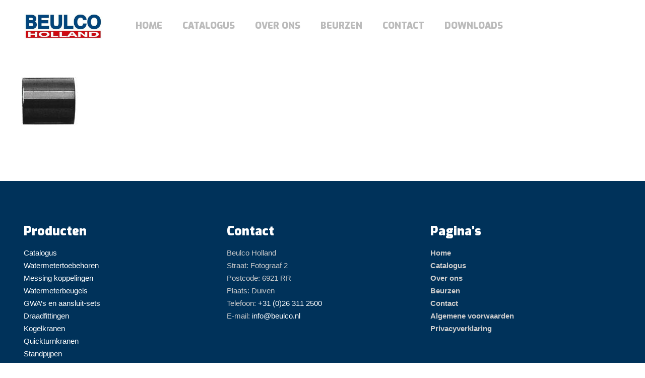

--- FILE ---
content_type: text/html; charset=UTF-8
request_url: https://beulco.nl/muurdoorvoeringen/muurdoorvoering-model-9000/9040-2/
body_size: 31012
content:
<!DOCTYPE html>
<html class="no-js" lang="nl-NL" itemscope itemtype="https://schema.org/WebPage">

<!-- head -->

<head>
    <link rel="preload" as="font" type="font/woff2" crossorigin="anonymous"
        href="/wp-content/themes/betheme-child/fonts/exo-v7-latin-ext_vietnamese_latin-900.woff2">
    <link rel="preload" as="font" type="font/woff2" crossorigin="anonymous"
        href="/wp-content/themes/betheme-child/fonts/exo-v7-latin-ext_vietnamese_latin-700.woff2">

    <link rel="stylesheet" href="/wp-content/themes/betheme-child/bootstrap.min.css">
    <link rel="stylesheet" href="/wp-content/themes/betheme-child/css/main.css">

    <!-- <link rel="preload" type="font/woff2" crossorigin="anonymous" href="/wp-content/plugins/js_composer/assets/lib/bower/font-awesome/fonts/fontawesome-webfont.woff" as="font"> -->

    <!-- meta -->
    <meta charset="UTF-8" />
    <meta name="viewport" content="width=device-width, initial-scale=1, maximum-scale=1" />
    
    <link rel="shortcut icon" href="/wp-content/uploads/favicon.ico" />
    


    <!-- bootstrap 4 -->
    <!-- <link rel="stylesheet" href="https://maxcdn.bootstrapcdn.com/bootstrap/4.0.0/css/bootstrap.min.css" integrity="sha384-Gn5384xqQ1aoWXA+058RXPxPg6fy4IWvTNh0E263XmFcJlSAwiGgFAW/dAiS6JXm" crossorigin="anonymous">
<script src="https://code.jquery.com/jquery-3.2.1.slim.min.js"
    integrity="sha384-KJ3o2DKtIkvYIK3UENzmM7KCkRr/rE9/Qpg6aAZGJwFDMVNA/GpGFF93hXpG5KkN" crossorigin="anonymous">
</script>
<script src="https://cdnjs.cloudflare.com/ajax/libs/popper.js/1.12.9/umd/popper.min.js"
    integrity="sha384-ApNbgh9B+Y1QKtv3Rn7W3mgPxhU9K/ScQsAP7hUibX39j7fakFPskvXusvfa0b4Q" crossorigin="anonymous">
</script>

<script src="/wp-content/themes/betheme-child/bootstrap.min.js"></script> -->

    <!-- wp_head() -->
    <!-- script | dynamic -->
<script id="mfn-dnmc-config-js">
//<![CDATA[
window.mfn = {mobile_init:960,parallax:"translate3d",responsive:1,retina_js:0};
window.mfn_lightbox = {disable:false,disableMobile:false,title:false,};
window.mfn_sliders = {blog:0,clients:0,offer:0,portfolio:0,shop:0,slider:0,testimonials:0};
//]]>
</script>
<meta name='robots' content='index, follow, max-image-preview:large, max-snippet:-1, max-video-preview:-1' />

	<!-- This site is optimized with the Yoast SEO plugin v26.8-RC7 - https://yoast.com/product/yoast-seo-wordpress/ -->
	<title>9040 - Beulco</title>
	<link rel="canonical" href="https://beulco.nl/muurdoorvoeringen/muurdoorvoering-model-9000/9040-2/" />
	<meta property="og:locale" content="nl_NL" />
	<meta property="og:type" content="article" />
	<meta property="og:title" content="9040 - Beulco" />
	<meta property="og:url" content="https://beulco.nl/muurdoorvoeringen/muurdoorvoering-model-9000/9040-2/" />
	<meta property="og:site_name" content="Beulco" />
	<meta property="og:image" content="https://beulco.nl/muurdoorvoeringen/muurdoorvoering-model-9000/9040-2" />
	<meta property="og:image:width" content="960" />
	<meta property="og:image:height" content="640" />
	<meta property="og:image:type" content="image/jpeg" />
	<meta name="twitter:card" content="summary_large_image" />
	<script type="application/ld+json" class="yoast-schema-graph">{"@context":"https://schema.org","@graph":[{"@type":"WebPage","@id":"https://beulco.nl/muurdoorvoeringen/muurdoorvoering-model-9000/9040-2/","url":"https://beulco.nl/muurdoorvoeringen/muurdoorvoering-model-9000/9040-2/","name":"9040 - Beulco","isPartOf":{"@id":"https://beulco.nl/#website"},"primaryImageOfPage":{"@id":"https://beulco.nl/muurdoorvoeringen/muurdoorvoering-model-9000/9040-2/#primaryimage"},"image":{"@id":"https://beulco.nl/muurdoorvoeringen/muurdoorvoering-model-9000/9040-2/#primaryimage"},"thumbnailUrl":"https://beulco.nl/wp-content/uploads/9040-1.jpg","datePublished":"2018-07-02T11:05:52+00:00","breadcrumb":{"@id":"https://beulco.nl/muurdoorvoeringen/muurdoorvoering-model-9000/9040-2/#breadcrumb"},"inLanguage":"nl-NL","potentialAction":[{"@type":"ReadAction","target":["https://beulco.nl/muurdoorvoeringen/muurdoorvoering-model-9000/9040-2/"]}]},{"@type":"ImageObject","inLanguage":"nl-NL","@id":"https://beulco.nl/muurdoorvoeringen/muurdoorvoering-model-9000/9040-2/#primaryimage","url":"https://beulco.nl/wp-content/uploads/9040-1.jpg","contentUrl":"https://beulco.nl/wp-content/uploads/9040-1.jpg","width":960,"height":640},{"@type":"BreadcrumbList","@id":"https://beulco.nl/muurdoorvoeringen/muurdoorvoering-model-9000/9040-2/#breadcrumb","itemListElement":[{"@type":"ListItem","position":1,"name":"Home","item":"https://beulco.nl/"},{"@type":"ListItem","position":2,"name":"Muurdoorvoering model 9000","item":"https://beulco.nl/muurdoorvoeringen/muurdoorvoering-model-9000/"},{"@type":"ListItem","position":3,"name":"9040"}]},{"@type":"WebSite","@id":"https://beulco.nl/#website","url":"https://beulco.nl/","name":"Beulco","description":"","potentialAction":[{"@type":"SearchAction","target":{"@type":"EntryPoint","urlTemplate":"https://beulco.nl/?s={search_term_string}"},"query-input":{"@type":"PropertyValueSpecification","valueRequired":true,"valueName":"search_term_string"}}],"inLanguage":"nl-NL"}]}</script>
	<!-- / Yoast SEO plugin. -->


<link rel='dns-prefetch' href='//fonts.googleapis.com' />
<link rel='dns-prefetch' href='//www.googletagmanager.com' />
<link rel="alternate" type="application/rss+xml" title="Beulco &raquo; feed" href="https://beulco.nl/feed/" />
<link rel="alternate" type="application/rss+xml" title="Beulco &raquo; reacties feed" href="https://beulco.nl/comments/feed/" />
<link rel="alternate" title="oEmbed (JSON)" type="application/json+oembed" href="https://beulco.nl/wp-json/oembed/1.0/embed?url=https%3A%2F%2Fbeulco.nl%2Fmuurdoorvoeringen%2Fmuurdoorvoering-model-9000%2F9040-2%2F" />
<link rel="alternate" title="oEmbed (XML)" type="text/xml+oembed" href="https://beulco.nl/wp-json/oembed/1.0/embed?url=https%3A%2F%2Fbeulco.nl%2Fmuurdoorvoeringen%2Fmuurdoorvoering-model-9000%2F9040-2%2F&#038;format=xml" />
		<style>
			.lazyload,
			.lazyloading {
				max-width: 100%;
			}
		</style>
		<style id='wp-img-auto-sizes-contain-inline-css' type='text/css'>
img:is([sizes=auto i],[sizes^="auto," i]){contain-intrinsic-size:3000px 1500px}
/*# sourceURL=wp-img-auto-sizes-contain-inline-css */
</style>

<style id='wp-emoji-styles-inline-css' type='text/css'>

	img.wp-smiley, img.emoji {
		display: inline !important;
		border: none !important;
		box-shadow: none !important;
		height: 1em !important;
		width: 1em !important;
		margin: 0 0.07em !important;
		vertical-align: -0.1em !important;
		background: none !important;
		padding: 0 !important;
	}
/*# sourceURL=wp-emoji-styles-inline-css */
</style>
<link rel='stylesheet' id='wp-block-library-css' href='https://beulco.nl/wp-includes/css/dist/block-library/style.min.css?ver=6.9' type='text/css' media='all' />
<style id='global-styles-inline-css' type='text/css'>
:root{--wp--preset--aspect-ratio--square: 1;--wp--preset--aspect-ratio--4-3: 4/3;--wp--preset--aspect-ratio--3-4: 3/4;--wp--preset--aspect-ratio--3-2: 3/2;--wp--preset--aspect-ratio--2-3: 2/3;--wp--preset--aspect-ratio--16-9: 16/9;--wp--preset--aspect-ratio--9-16: 9/16;--wp--preset--color--black: #000000;--wp--preset--color--cyan-bluish-gray: #abb8c3;--wp--preset--color--white: #ffffff;--wp--preset--color--pale-pink: #f78da7;--wp--preset--color--vivid-red: #cf2e2e;--wp--preset--color--luminous-vivid-orange: #ff6900;--wp--preset--color--luminous-vivid-amber: #fcb900;--wp--preset--color--light-green-cyan: #7bdcb5;--wp--preset--color--vivid-green-cyan: #00d084;--wp--preset--color--pale-cyan-blue: #8ed1fc;--wp--preset--color--vivid-cyan-blue: #0693e3;--wp--preset--color--vivid-purple: #9b51e0;--wp--preset--gradient--vivid-cyan-blue-to-vivid-purple: linear-gradient(135deg,rgb(6,147,227) 0%,rgb(155,81,224) 100%);--wp--preset--gradient--light-green-cyan-to-vivid-green-cyan: linear-gradient(135deg,rgb(122,220,180) 0%,rgb(0,208,130) 100%);--wp--preset--gradient--luminous-vivid-amber-to-luminous-vivid-orange: linear-gradient(135deg,rgb(252,185,0) 0%,rgb(255,105,0) 100%);--wp--preset--gradient--luminous-vivid-orange-to-vivid-red: linear-gradient(135deg,rgb(255,105,0) 0%,rgb(207,46,46) 100%);--wp--preset--gradient--very-light-gray-to-cyan-bluish-gray: linear-gradient(135deg,rgb(238,238,238) 0%,rgb(169,184,195) 100%);--wp--preset--gradient--cool-to-warm-spectrum: linear-gradient(135deg,rgb(74,234,220) 0%,rgb(151,120,209) 20%,rgb(207,42,186) 40%,rgb(238,44,130) 60%,rgb(251,105,98) 80%,rgb(254,248,76) 100%);--wp--preset--gradient--blush-light-purple: linear-gradient(135deg,rgb(255,206,236) 0%,rgb(152,150,240) 100%);--wp--preset--gradient--blush-bordeaux: linear-gradient(135deg,rgb(254,205,165) 0%,rgb(254,45,45) 50%,rgb(107,0,62) 100%);--wp--preset--gradient--luminous-dusk: linear-gradient(135deg,rgb(255,203,112) 0%,rgb(199,81,192) 50%,rgb(65,88,208) 100%);--wp--preset--gradient--pale-ocean: linear-gradient(135deg,rgb(255,245,203) 0%,rgb(182,227,212) 50%,rgb(51,167,181) 100%);--wp--preset--gradient--electric-grass: linear-gradient(135deg,rgb(202,248,128) 0%,rgb(113,206,126) 100%);--wp--preset--gradient--midnight: linear-gradient(135deg,rgb(2,3,129) 0%,rgb(40,116,252) 100%);--wp--preset--font-size--small: 13px;--wp--preset--font-size--medium: 20px;--wp--preset--font-size--large: 36px;--wp--preset--font-size--x-large: 42px;--wp--preset--spacing--20: 0.44rem;--wp--preset--spacing--30: 0.67rem;--wp--preset--spacing--40: 1rem;--wp--preset--spacing--50: 1.5rem;--wp--preset--spacing--60: 2.25rem;--wp--preset--spacing--70: 3.38rem;--wp--preset--spacing--80: 5.06rem;--wp--preset--shadow--natural: 6px 6px 9px rgba(0, 0, 0, 0.2);--wp--preset--shadow--deep: 12px 12px 50px rgba(0, 0, 0, 0.4);--wp--preset--shadow--sharp: 6px 6px 0px rgba(0, 0, 0, 0.2);--wp--preset--shadow--outlined: 6px 6px 0px -3px rgb(255, 255, 255), 6px 6px rgb(0, 0, 0);--wp--preset--shadow--crisp: 6px 6px 0px rgb(0, 0, 0);}:where(.is-layout-flex){gap: 0.5em;}:where(.is-layout-grid){gap: 0.5em;}body .is-layout-flex{display: flex;}.is-layout-flex{flex-wrap: wrap;align-items: center;}.is-layout-flex > :is(*, div){margin: 0;}body .is-layout-grid{display: grid;}.is-layout-grid > :is(*, div){margin: 0;}:where(.wp-block-columns.is-layout-flex){gap: 2em;}:where(.wp-block-columns.is-layout-grid){gap: 2em;}:where(.wp-block-post-template.is-layout-flex){gap: 1.25em;}:where(.wp-block-post-template.is-layout-grid){gap: 1.25em;}.has-black-color{color: var(--wp--preset--color--black) !important;}.has-cyan-bluish-gray-color{color: var(--wp--preset--color--cyan-bluish-gray) !important;}.has-white-color{color: var(--wp--preset--color--white) !important;}.has-pale-pink-color{color: var(--wp--preset--color--pale-pink) !important;}.has-vivid-red-color{color: var(--wp--preset--color--vivid-red) !important;}.has-luminous-vivid-orange-color{color: var(--wp--preset--color--luminous-vivid-orange) !important;}.has-luminous-vivid-amber-color{color: var(--wp--preset--color--luminous-vivid-amber) !important;}.has-light-green-cyan-color{color: var(--wp--preset--color--light-green-cyan) !important;}.has-vivid-green-cyan-color{color: var(--wp--preset--color--vivid-green-cyan) !important;}.has-pale-cyan-blue-color{color: var(--wp--preset--color--pale-cyan-blue) !important;}.has-vivid-cyan-blue-color{color: var(--wp--preset--color--vivid-cyan-blue) !important;}.has-vivid-purple-color{color: var(--wp--preset--color--vivid-purple) !important;}.has-black-background-color{background-color: var(--wp--preset--color--black) !important;}.has-cyan-bluish-gray-background-color{background-color: var(--wp--preset--color--cyan-bluish-gray) !important;}.has-white-background-color{background-color: var(--wp--preset--color--white) !important;}.has-pale-pink-background-color{background-color: var(--wp--preset--color--pale-pink) !important;}.has-vivid-red-background-color{background-color: var(--wp--preset--color--vivid-red) !important;}.has-luminous-vivid-orange-background-color{background-color: var(--wp--preset--color--luminous-vivid-orange) !important;}.has-luminous-vivid-amber-background-color{background-color: var(--wp--preset--color--luminous-vivid-amber) !important;}.has-light-green-cyan-background-color{background-color: var(--wp--preset--color--light-green-cyan) !important;}.has-vivid-green-cyan-background-color{background-color: var(--wp--preset--color--vivid-green-cyan) !important;}.has-pale-cyan-blue-background-color{background-color: var(--wp--preset--color--pale-cyan-blue) !important;}.has-vivid-cyan-blue-background-color{background-color: var(--wp--preset--color--vivid-cyan-blue) !important;}.has-vivid-purple-background-color{background-color: var(--wp--preset--color--vivid-purple) !important;}.has-black-border-color{border-color: var(--wp--preset--color--black) !important;}.has-cyan-bluish-gray-border-color{border-color: var(--wp--preset--color--cyan-bluish-gray) !important;}.has-white-border-color{border-color: var(--wp--preset--color--white) !important;}.has-pale-pink-border-color{border-color: var(--wp--preset--color--pale-pink) !important;}.has-vivid-red-border-color{border-color: var(--wp--preset--color--vivid-red) !important;}.has-luminous-vivid-orange-border-color{border-color: var(--wp--preset--color--luminous-vivid-orange) !important;}.has-luminous-vivid-amber-border-color{border-color: var(--wp--preset--color--luminous-vivid-amber) !important;}.has-light-green-cyan-border-color{border-color: var(--wp--preset--color--light-green-cyan) !important;}.has-vivid-green-cyan-border-color{border-color: var(--wp--preset--color--vivid-green-cyan) !important;}.has-pale-cyan-blue-border-color{border-color: var(--wp--preset--color--pale-cyan-blue) !important;}.has-vivid-cyan-blue-border-color{border-color: var(--wp--preset--color--vivid-cyan-blue) !important;}.has-vivid-purple-border-color{border-color: var(--wp--preset--color--vivid-purple) !important;}.has-vivid-cyan-blue-to-vivid-purple-gradient-background{background: var(--wp--preset--gradient--vivid-cyan-blue-to-vivid-purple) !important;}.has-light-green-cyan-to-vivid-green-cyan-gradient-background{background: var(--wp--preset--gradient--light-green-cyan-to-vivid-green-cyan) !important;}.has-luminous-vivid-amber-to-luminous-vivid-orange-gradient-background{background: var(--wp--preset--gradient--luminous-vivid-amber-to-luminous-vivid-orange) !important;}.has-luminous-vivid-orange-to-vivid-red-gradient-background{background: var(--wp--preset--gradient--luminous-vivid-orange-to-vivid-red) !important;}.has-very-light-gray-to-cyan-bluish-gray-gradient-background{background: var(--wp--preset--gradient--very-light-gray-to-cyan-bluish-gray) !important;}.has-cool-to-warm-spectrum-gradient-background{background: var(--wp--preset--gradient--cool-to-warm-spectrum) !important;}.has-blush-light-purple-gradient-background{background: var(--wp--preset--gradient--blush-light-purple) !important;}.has-blush-bordeaux-gradient-background{background: var(--wp--preset--gradient--blush-bordeaux) !important;}.has-luminous-dusk-gradient-background{background: var(--wp--preset--gradient--luminous-dusk) !important;}.has-pale-ocean-gradient-background{background: var(--wp--preset--gradient--pale-ocean) !important;}.has-electric-grass-gradient-background{background: var(--wp--preset--gradient--electric-grass) !important;}.has-midnight-gradient-background{background: var(--wp--preset--gradient--midnight) !important;}.has-small-font-size{font-size: var(--wp--preset--font-size--small) !important;}.has-medium-font-size{font-size: var(--wp--preset--font-size--medium) !important;}.has-large-font-size{font-size: var(--wp--preset--font-size--large) !important;}.has-x-large-font-size{font-size: var(--wp--preset--font-size--x-large) !important;}
/*# sourceURL=global-styles-inline-css */
</style>

<style id='classic-theme-styles-inline-css' type='text/css'>
/*! This file is auto-generated */
.wp-block-button__link{color:#fff;background-color:#32373c;border-radius:9999px;box-shadow:none;text-decoration:none;padding:calc(.667em + 2px) calc(1.333em + 2px);font-size:1.125em}.wp-block-file__button{background:#32373c;color:#fff;text-decoration:none}
/*# sourceURL=/wp-includes/css/classic-themes.min.css */
</style>
<link rel='stylesheet' id='mfn-base-css' href='https://beulco.nl/wp-content/themes/betheme/css/base.css?ver=20.9.9' type='text/css' media='all' />
<link rel='stylesheet' id='mfn-layout-css' href='https://beulco.nl/wp-content/themes/betheme/css/layout.css?ver=20.9.9' type='text/css' media='all' />
<link rel='stylesheet' id='mfn-shortcodes-css' href='https://beulco.nl/wp-content/themes/betheme/css/shortcodes.css?ver=20.9.9' type='text/css' media='all' />
<link rel='stylesheet' id='mfn-animations-css' href='https://beulco.nl/wp-content/themes/betheme/assets/animations/animations.min.css?ver=20.9.9' type='text/css' media='all' />
<link rel='stylesheet' id='mfn-jquery-ui-css' href='https://beulco.nl/wp-content/themes/betheme/assets/ui/jquery.ui.all.css?ver=20.9.9' type='text/css' media='all' />
<link rel='stylesheet' id='mfn-jplayer-css' href='https://beulco.nl/wp-content/themes/betheme/assets/jplayer/css/jplayer.blue.monday.css?ver=20.9.9' type='text/css' media='all' />
<link rel='stylesheet' id='mfn-responsive-css' href='https://beulco.nl/wp-content/themes/betheme/css/responsive.css?ver=20.9.9' type='text/css' media='all' />
<link rel='stylesheet' id='Exo-css' href='https://fonts.googleapis.com/css?family=Exo%3A1%2C300%2C400%2C400italic%2C500%2C700%2C700italic&#038;ver=6.9' type='text/css' media='all' />
<link rel='stylesheet' id='Lora-css' href='https://fonts.googleapis.com/css?family=Lora%3A1%2C300%2C400%2C400italic%2C500%2C700%2C700italic&#038;ver=6.9' type='text/css' media='all' />
<link rel='stylesheet' id='Roboto-css' href='https://fonts.googleapis.com/css?family=Roboto%3A1%2C300%2C400%2C400italic%2C500%2C700%2C700italic&#038;ver=6.9' type='text/css' media='all' />
<link rel='stylesheet' id='style-css' href='https://beulco.nl/wp-content/themes/betheme-child/style.css?ver=20.9.9' type='text/css' media='all' />
<script type="text/javascript" src="https://beulco.nl/wp-includes/js/jquery/jquery.min.js?ver=3.7.1" id="jquery-core-js"></script>
<script type="text/javascript" src="https://beulco.nl/wp-includes/js/jquery/jquery-migrate.min.js?ver=3.4.1" id="jquery-migrate-js"></script>
<script></script><link rel="https://api.w.org/" href="https://beulco.nl/wp-json/" /><link rel="alternate" title="JSON" type="application/json" href="https://beulco.nl/wp-json/wp/v2/media/4041" /><link rel="EditURI" type="application/rsd+xml" title="RSD" href="https://beulco.nl/xmlrpc.php?rsd" />
<meta name="generator" content="WordPress 6.9" />
<link rel='shortlink' href='https://beulco.nl/?p=4041' />
<meta name="generator" content="Site Kit by Google 1.170.0" />		<script>
			document.documentElement.className = document.documentElement.className.replace('no-js', 'js');
		</script>
				<style>
			.no-js img.lazyload {
				display: none;
			}

			figure.wp-block-image img.lazyloading {
				min-width: 150px;
			}

			.lazyload,
			.lazyloading {
				--smush-placeholder-width: 100px;
				--smush-placeholder-aspect-ratio: 1/1;
				width: var(--smush-image-width, var(--smush-placeholder-width)) !important;
				aspect-ratio: var(--smush-image-aspect-ratio, var(--smush-placeholder-aspect-ratio)) !important;
			}

						.lazyload, .lazyloading {
				opacity: 0;
			}

			.lazyloaded {
				opacity: 1;
				transition: opacity 400ms;
				transition-delay: 0ms;
			}

					</style>
		<!-- style | dynamic -->
<style id="mfn-dnmc-style-css">
@media only screen and (min-width: 960px){body:not(.header-simple) #Top_bar #menu{display:block!important}.tr-menu #Top_bar #menu{background:none!important}#Top_bar .menu > li > ul.mfn-megamenu{width:984px}#Top_bar .menu > li > ul.mfn-megamenu > li{float:left}#Top_bar .menu > li > ul.mfn-megamenu > li.mfn-megamenu-cols-1{width:100%}#Top_bar .menu > li > ul.mfn-megamenu > li.mfn-megamenu-cols-2{width:50%}#Top_bar .menu > li > ul.mfn-megamenu > li.mfn-megamenu-cols-3{width:33.33%}#Top_bar .menu > li > ul.mfn-megamenu > li.mfn-megamenu-cols-4{width:25%}#Top_bar .menu > li > ul.mfn-megamenu > li.mfn-megamenu-cols-5{width:20%}#Top_bar .menu > li > ul.mfn-megamenu > li.mfn-megamenu-cols-6{width:16.66%}#Top_bar .menu > li > ul.mfn-megamenu > li > ul{display:block!important;position:inherit;left:auto;top:auto;border-width:0 1px 0 0}#Top_bar .menu > li > ul.mfn-megamenu > li:last-child > ul{border:0}#Top_bar .menu > li > ul.mfn-megamenu > li > ul li{width:auto}#Top_bar .menu > li > ul.mfn-megamenu a.mfn-megamenu-title{text-transform:uppercase;font-weight:400;background:none}#Top_bar .menu > li > ul.mfn-megamenu a .menu-arrow{display:none}.menuo-right #Top_bar .menu > li > ul.mfn-megamenu{left:auto;right:0}.menuo-right #Top_bar .menu > li > ul.mfn-megamenu-bg{box-sizing:border-box}#Top_bar .menu > li > ul.mfn-megamenu-bg{padding:20px 166px 20px 20px;background-repeat:no-repeat;background-position:right bottom}.rtl #Top_bar .menu > li > ul.mfn-megamenu-bg{padding-left:166px;padding-right:20px;background-position:left bottom}#Top_bar .menu > li > ul.mfn-megamenu-bg > li{background:none}#Top_bar .menu > li > ul.mfn-megamenu-bg > li a{border:none}#Top_bar .menu > li > ul.mfn-megamenu-bg > li > ul{background:none!important;-webkit-box-shadow:0 0 0 0;-moz-box-shadow:0 0 0 0;box-shadow:0 0 0 0}.mm-vertical #Top_bar .container{position:relative;}.mm-vertical #Top_bar .top_bar_left{position:static;}.mm-vertical #Top_bar .menu > li ul{box-shadow:0 0 0 0 transparent!important;background-image:none;}.mm-vertical #Top_bar .menu > li > ul.mfn-megamenu{width:98%!important;margin:0 1%;padding:20px 0;}.mm-vertical.header-plain #Top_bar .menu > li > ul.mfn-megamenu{width:100%!important;margin:0;}.mm-vertical #Top_bar .menu > li > ul.mfn-megamenu > li{display:table-cell;float:none!important;width:10%;padding:0 15px;border-right:1px solid rgba(0, 0, 0, 0.05);}.mm-vertical #Top_bar .menu > li > ul.mfn-megamenu > li:last-child{border-right-width:0}.mm-vertical #Top_bar .menu > li > ul.mfn-megamenu > li.hide-border{border-right-width:0}.mm-vertical #Top_bar .menu > li > ul.mfn-megamenu > li a{border-bottom-width:0;padding:9px 15px;line-height:120%;}.mm-vertical #Top_bar .menu > li > ul.mfn-megamenu a.mfn-megamenu-title{font-weight:700;}.rtl .mm-vertical #Top_bar .menu > li > ul.mfn-megamenu > li:first-child{border-right-width:0}.rtl .mm-vertical #Top_bar .menu > li > ul.mfn-megamenu > li:last-child{border-right-width:1px}.header-plain:not(.menuo-right) #Header .top_bar_left{width:auto!important}.header-stack.header-center #Top_bar #menu{display:inline-block!important}.header-simple #Top_bar #menu{display:none;height:auto;width:300px;bottom:auto;top:100%;right:1px;position:absolute;margin:0}.header-simple #Header a.responsive-menu-toggle{display:block;right:10px}.header-simple #Top_bar #menu > ul{width:100%;float:left}.header-simple #Top_bar #menu ul li{width:100%;padding-bottom:0;border-right:0;position:relative}.header-simple #Top_bar #menu ul li a{padding:0 20px;margin:0;display:block;height:auto;line-height:normal;border:none}.header-simple #Top_bar #menu ul li a:after{display:none}.header-simple #Top_bar #menu ul li a span{border:none;line-height:44px;display:inline;padding:0}.header-simple #Top_bar #menu ul li.submenu .menu-toggle{display:block;position:absolute;right:0;top:0;width:44px;height:44px;line-height:44px;font-size:30px;font-weight:300;text-align:center;cursor:pointer;color:#444;opacity:0.33;}.header-simple #Top_bar #menu ul li.submenu .menu-toggle:after{content:"+"}.header-simple #Top_bar #menu ul li.hover > .menu-toggle:after{content:"-"}.header-simple #Top_bar #menu ul li.hover a{border-bottom:0}.header-simple #Top_bar #menu ul.mfn-megamenu li .menu-toggle{display:none}.header-simple #Top_bar #menu ul li ul{position:relative!important;left:0!important;top:0;padding:0;margin:0!important;width:auto!important;background-image:none}.header-simple #Top_bar #menu ul li ul li{width:100%!important;display:block;padding:0;}.header-simple #Top_bar #menu ul li ul li a{padding:0 20px 0 30px}.header-simple #Top_bar #menu ul li ul li a .menu-arrow{display:none}.header-simple #Top_bar #menu ul li ul li a span{padding:0}.header-simple #Top_bar #menu ul li ul li a span:after{display:none!important}.header-simple #Top_bar .menu > li > ul.mfn-megamenu a.mfn-megamenu-title{text-transform:uppercase;font-weight:400}.header-simple #Top_bar .menu > li > ul.mfn-megamenu > li > ul{display:block!important;position:inherit;left:auto;top:auto}.header-simple #Top_bar #menu ul li ul li ul{border-left:0!important;padding:0;top:0}.header-simple #Top_bar #menu ul li ul li ul li a{padding:0 20px 0 40px}.rtl.header-simple #Top_bar #menu{left:1px;right:auto}.rtl.header-simple #Top_bar a.responsive-menu-toggle{left:10px;right:auto}.rtl.header-simple #Top_bar #menu ul li.submenu .menu-toggle{left:0;right:auto}.rtl.header-simple #Top_bar #menu ul li ul{left:auto!important;right:0!important}.rtl.header-simple #Top_bar #menu ul li ul li a{padding:0 30px 0 20px}.rtl.header-simple #Top_bar #menu ul li ul li ul li a{padding:0 40px 0 20px}.menu-highlight #Top_bar .menu > li{margin:0 2px}.menu-highlight:not(.header-creative) #Top_bar .menu > li > a{margin:20px 0;padding:0;-webkit-border-radius:5px;border-radius:5px}.menu-highlight #Top_bar .menu > li > a:after{display:none}.menu-highlight #Top_bar .menu > li > a span:not(.description){line-height:50px}.menu-highlight #Top_bar .menu > li > a span.description{display:none}.menu-highlight.header-stack #Top_bar .menu > li > a{margin:10px 0!important}.menu-highlight.header-stack #Top_bar .menu > li > a span:not(.description){line-height:40px}.menu-highlight.header-transparent #Top_bar .menu > li > a{margin:5px 0}.menu-highlight.header-simple #Top_bar #menu ul li,.menu-highlight.header-creative #Top_bar #menu ul li{margin:0}.menu-highlight.header-simple #Top_bar #menu ul li > a,.menu-highlight.header-creative #Top_bar #menu ul li > a{-webkit-border-radius:0;border-radius:0}.menu-highlight:not(.header-fixed):not(.header-simple) #Top_bar.is-sticky .menu > li > a{margin:10px 0!important;padding:5px 0!important}.menu-highlight:not(.header-fixed):not(.header-simple) #Top_bar.is-sticky .menu > li > a span{line-height:30px!important}.header-modern.menu-highlight.menuo-right .menu_wrapper{margin-right:20px}.menu-line-below #Top_bar .menu > li > a:after{top:auto;bottom:-4px}.menu-line-below #Top_bar.is-sticky .menu > li > a:after{top:auto;bottom:-4px}.menu-line-below-80 #Top_bar:not(.is-sticky) .menu > li > a:after{height:4px;left:10%;top:50%;margin-top:20px;width:80%}.menu-line-below-80-1 #Top_bar:not(.is-sticky) .menu > li > a:after{height:1px;left:10%;top:50%;margin-top:20px;width:80%}.menu-link-color #Top_bar .menu > li > a:after{display:none!important}.menu-arrow-top #Top_bar .menu > li > a:after{background:none repeat scroll 0 0 rgba(0,0,0,0)!important;border-color:#ccc transparent transparent;border-style:solid;border-width:7px 7px 0;display:block;height:0;left:50%;margin-left:-7px;top:0!important;width:0}.menu-arrow-top #Top_bar.is-sticky .menu > li > a:after{top:0!important}.menu-arrow-bottom #Top_bar .menu > li > a:after{background:none!important;border-color:transparent transparent #ccc;border-style:solid;border-width:0 7px 7px;display:block;height:0;left:50%;margin-left:-7px;top:auto;bottom:0;width:0}.menu-arrow-bottom #Top_bar.is-sticky .menu > li > a:after{top:auto;bottom:0}.menuo-no-borders #Top_bar .menu > li > a span{border-width:0!important}.menuo-no-borders #Header_creative #Top_bar .menu > li > a span{border-bottom-width:0}.menuo-no-borders.header-plain #Top_bar a#header_cart,.menuo-no-borders.header-plain #Top_bar a#search_button,.menuo-no-borders.header-plain #Top_bar .wpml-languages,.menuo-no-borders.header-plain #Top_bar a.action_button{border-width:0}.menuo-right #Top_bar .menu_wrapper{float:right}.menuo-right.header-stack:not(.header-center) #Top_bar .menu_wrapper{margin-right:150px}body.header-creative{padding-left:50px}body.header-creative.header-open{padding-left:250px}body.error404,body.under-construction,body.template-blank{padding-left:0!important}.header-creative.footer-fixed #Footer,.header-creative.footer-sliding #Footer,.header-creative.footer-stick #Footer.is-sticky{box-sizing:border-box;padding-left:50px;}.header-open.footer-fixed #Footer,.header-open.footer-sliding #Footer,.header-creative.footer-stick #Footer.is-sticky{padding-left:250px;}.header-rtl.header-creative.footer-fixed #Footer,.header-rtl.header-creative.footer-sliding #Footer,.header-rtl.header-creative.footer-stick #Footer.is-sticky{padding-left:0;padding-right:50px;}.header-rtl.header-open.footer-fixed #Footer,.header-rtl.header-open.footer-sliding #Footer,.header-rtl.header-creative.footer-stick #Footer.is-sticky{padding-right:250px;}#Header_creative{background-color:#fff;position:fixed;width:250px;height:100%;left:-200px;top:0;z-index:9002;-webkit-box-shadow:2px 0 4px 2px rgba(0,0,0,.15);box-shadow:2px 0 4px 2px rgba(0,0,0,.15)}#Header_creative .container{width:100%}#Header_creative .creative-wrapper{opacity:0;margin-right:50px}#Header_creative a.creative-menu-toggle{display:block;width:34px;height:34px;line-height:34px;font-size:22px;text-align:center;position:absolute;top:10px;right:8px;border-radius:3px}.admin-bar #Header_creative a.creative-menu-toggle{top:42px}#Header_creative #Top_bar{position:static;width:100%}#Header_creative #Top_bar .top_bar_left{width:100%!important;float:none}#Header_creative #Top_bar .top_bar_right{width:100%!important;float:none;height:auto;margin-bottom:35px;text-align:center;padding:0 20px;top:0;-webkit-box-sizing:border-box;-moz-box-sizing:border-box;box-sizing:border-box}#Header_creative #Top_bar .top_bar_right:before{display:none}#Header_creative #Top_bar .top_bar_right_wrapper{top:0}#Header_creative #Top_bar .logo{float:none;text-align:center;margin:15px 0}#Header_creative #Top_bar #menu{background-color:transparent}#Header_creative #Top_bar .menu_wrapper{float:none;margin:0 0 30px}#Header_creative #Top_bar .menu > li{width:100%;float:none;position:relative}#Header_creative #Top_bar .menu > li > a{padding:0;text-align:center}#Header_creative #Top_bar .menu > li > a:after{display:none}#Header_creative #Top_bar .menu > li > a span{border-right:0;border-bottom-width:1px;line-height:38px}#Header_creative #Top_bar .menu li ul{left:100%;right:auto;top:0;box-shadow:2px 2px 2px 0 rgba(0,0,0,0.03);-webkit-box-shadow:2px 2px 2px 0 rgba(0,0,0,0.03)}#Header_creative #Top_bar .menu > li > ul.mfn-megamenu{margin:0;width:700px!important;}#Header_creative #Top_bar .menu > li > ul.mfn-megamenu > li > ul{left:0}#Header_creative #Top_bar .menu li ul li a{padding-top:9px;padding-bottom:8px}#Header_creative #Top_bar .menu li ul li ul{top:0}#Header_creative #Top_bar .menu > li > a span.description{display:block;font-size:13px;line-height:28px!important;clear:both}#Header_creative #Top_bar .search_wrapper{left:100%;top:auto;bottom:0}#Header_creative #Top_bar a#header_cart{display:inline-block;float:none;top:3px}#Header_creative #Top_bar a#search_button{display:inline-block;float:none;top:3px}#Header_creative #Top_bar .wpml-languages{display:inline-block;float:none;top:0}#Header_creative #Top_bar .wpml-languages.enabled:hover a.active{padding-bottom:11px}#Header_creative #Top_bar .action_button{display:inline-block;float:none;top:16px;margin:0}#Header_creative #Top_bar .banner_wrapper{display:block;text-align:center}#Header_creative #Top_bar .banner_wrapper img{max-width:100%;height:auto;display:inline-block}#Header_creative #Action_bar{display:none;position:absolute;bottom:0;top:auto;clear:both;padding:0 20px;box-sizing:border-box}#Header_creative #Action_bar .social{float:none;text-align:center;padding:5px 0 15px}#Header_creative #Action_bar .social li{margin-bottom:2px}#Header_creative .social li a{color:rgba(0,0,0,.5)}#Header_creative .social li a:hover{color:#000}#Header_creative .creative-social{position:absolute;bottom:10px;right:0;width:50px}#Header_creative .creative-social li{display:block;float:none;width:100%;text-align:center;margin-bottom:5px}.header-creative .fixed-nav.fixed-nav-prev{margin-left:50px}.header-creative.header-open .fixed-nav.fixed-nav-prev{margin-left:250px}.menuo-last #Header_creative #Top_bar .menu li.last ul{top:auto;bottom:0}.header-open #Header_creative{left:0}.header-open #Header_creative .creative-wrapper{opacity:1;margin:0!important;}.header-open #Header_creative .creative-menu-toggle,.header-open #Header_creative .creative-social{display:none}.header-open #Header_creative #Action_bar{display:block}body.header-rtl.header-creative{padding-left:0;padding-right:50px}.header-rtl #Header_creative{left:auto;right:-200px}.header-rtl #Header_creative .creative-wrapper{margin-left:50px;margin-right:0}.header-rtl #Header_creative a.creative-menu-toggle{left:8px;right:auto}.header-rtl #Header_creative .creative-social{left:0;right:auto}.header-rtl #Footer #back_to_top.sticky{right:125px}.header-rtl #popup_contact{right:70px}.header-rtl #Header_creative #Top_bar .menu li ul{left:auto;right:100%}.header-rtl #Header_creative #Top_bar .search_wrapper{left:auto;right:100%;}.header-rtl .fixed-nav.fixed-nav-prev{margin-left:0!important}.header-rtl .fixed-nav.fixed-nav-next{margin-right:50px}body.header-rtl.header-creative.header-open{padding-left:0;padding-right:250px!important}.header-rtl.header-open #Header_creative{left:auto;right:0}.header-rtl.header-open #Footer #back_to_top.sticky{right:325px}.header-rtl.header-open #popup_contact{right:270px}.header-rtl.header-open .fixed-nav.fixed-nav-next{margin-right:250px}#Header_creative.active{left:-1px;}.header-rtl #Header_creative.active{left:auto;right:-1px;}#Header_creative.active .creative-wrapper{opacity:1;margin:0}.header-creative .vc_row[data-vc-full-width]{padding-left:50px}.header-creative.header-open .vc_row[data-vc-full-width]{padding-left:250px}.header-open .vc_parallax .vc_parallax-inner { left:auto; width: calc(100% - 250px); }.header-open.header-rtl .vc_parallax .vc_parallax-inner { left:0; right:auto; }#Header_creative.scroll{height:100%;overflow-y:auto}#Header_creative.scroll:not(.dropdown) .menu li ul{display:none!important}#Header_creative.scroll #Action_bar{position:static}#Header_creative.dropdown{outline:none}#Header_creative.dropdown #Top_bar .menu_wrapper{float:left}#Header_creative.dropdown #Top_bar #menu ul li{position:relative;float:left}#Header_creative.dropdown #Top_bar #menu ul li a:after{display:none}#Header_creative.dropdown #Top_bar #menu ul li a span{line-height:38px;padding:0}#Header_creative.dropdown #Top_bar #menu ul li.submenu .menu-toggle{display:block;position:absolute;right:0;top:0;width:38px;height:38px;line-height:38px;font-size:26px;font-weight:300;text-align:center;cursor:pointer;color:#444;opacity:0.33;}#Header_creative.dropdown #Top_bar #menu ul li.submenu .menu-toggle:after{content:"+"}#Header_creative.dropdown #Top_bar #menu ul li.hover > .menu-toggle:after{content:"-"}#Header_creative.dropdown #Top_bar #menu ul li.hover a{border-bottom:0}#Header_creative.dropdown #Top_bar #menu ul.mfn-megamenu li .menu-toggle{display:none}#Header_creative.dropdown #Top_bar #menu ul li ul{position:relative!important;left:0!important;top:0;padding:0;margin-left:0!important;width:auto!important;background-image:none}#Header_creative.dropdown #Top_bar #menu ul li ul li{width:100%!important}#Header_creative.dropdown #Top_bar #menu ul li ul li a{padding:0 10px;text-align:center}#Header_creative.dropdown #Top_bar #menu ul li ul li a .menu-arrow{display:none}#Header_creative.dropdown #Top_bar #menu ul li ul li a span{padding:0}#Header_creative.dropdown #Top_bar #menu ul li ul li a span:after{display:none!important}#Header_creative.dropdown #Top_bar .menu > li > ul.mfn-megamenu a.mfn-megamenu-title{text-transform:uppercase;font-weight:400}#Header_creative.dropdown #Top_bar .menu > li > ul.mfn-megamenu > li > ul{display:block!important;position:inherit;left:auto;top:auto}#Header_creative.dropdown #Top_bar #menu ul li ul li ul{border-left:0!important;padding:0;top:0}#Header_creative{transition: left .5s ease-in-out, right .5s ease-in-out;}#Header_creative .creative-wrapper{transition: opacity .5s ease-in-out, margin 0s ease-in-out .5s;}#Header_creative.active .creative-wrapper{transition: opacity .5s ease-in-out, margin 0s ease-in-out;}}@media only screen and (min-width: 960px){#Top_bar.is-sticky{position:fixed!important;width:100%;left:0;top:-60px;height:60px;z-index:701;background:#fff;opacity:.97;filter:alpha(opacity = 97);-webkit-box-shadow:0 2px 5px 0 rgba(0,0,0,0.1);-moz-box-shadow:0 2px 5px 0 rgba(0,0,0,0.1);box-shadow:0 2px 5px 0 rgba(0,0,0,0.1)}.layout-boxed.header-boxed #Top_bar.is-sticky{max-width:960px;left:50%;-webkit-transform:translateX(-50%);transform:translateX(-50%)}#Top_bar.is-sticky .top_bar_left,#Top_bar.is-sticky .top_bar_right,#Top_bar.is-sticky .top_bar_right:before{background:none}#Top_bar.is-sticky .top_bar_right{top:-4px;height:auto;}#Top_bar.is-sticky .top_bar_right_wrapper{top:15px}.header-plain #Top_bar.is-sticky .top_bar_right_wrapper{top:0}#Top_bar.is-sticky .logo{width:auto;margin:0 30px 0 20px;padding:0}#Top_bar.is-sticky #logo{padding:5px 0!important;height:50px!important;line-height:50px!important}.logo-no-sticky-padding #Top_bar.is-sticky #logo{height:60px!important;line-height:60px!important}#Top_bar.is-sticky #logo img.logo-main{display:none}#Top_bar.is-sticky #logo img.logo-sticky{display:inline;max-height:35px;}#Top_bar.is-sticky .menu_wrapper{clear:none}#Top_bar.is-sticky .menu_wrapper .menu > li > a{padding:15px 0}#Top_bar.is-sticky .menu > li > a,#Top_bar.is-sticky .menu > li > a span{line-height:30px}#Top_bar.is-sticky .menu > li > a:after{top:auto;bottom:-4px}#Top_bar.is-sticky .menu > li > a span.description{display:none}#Top_bar.is-sticky .secondary_menu_wrapper,#Top_bar.is-sticky .banner_wrapper{display:none}.header-overlay #Top_bar.is-sticky{display:none}.sticky-dark #Top_bar.is-sticky{background:rgba(0,0,0,.8)}.sticky-dark #Top_bar.is-sticky #menu{background:rgba(0,0,0,.8)}.sticky-dark #Top_bar.is-sticky .menu > li > a{color:#fff}.sticky-dark #Top_bar.is-sticky .top_bar_right a{color:rgba(255,255,255,.5)}.sticky-dark #Top_bar.is-sticky .wpml-languages a.active,.sticky-dark #Top_bar.is-sticky .wpml-languages ul.wpml-lang-dropdown{background:rgba(0,0,0,0.3);border-color:rgba(0,0,0,0.1)}}@media only screen and (min-width: 768px) and (max-width: 960px){.header_placeholder{height:0!important}}@media only screen and (max-width: 959px){#Top_bar #menu{display:none;height:auto;width:300px;bottom:auto;top:100%;right:1px;position:absolute;margin:0}#Top_bar a.responsive-menu-toggle{display:block}#Top_bar #menu > ul{width:100%;float:left}#Top_bar #menu ul li{width:100%;padding-bottom:0;border-right:0;position:relative}#Top_bar #menu ul li a{padding:0 25px;margin:0;display:block;height:auto;line-height:normal;border:none}#Top_bar #menu ul li a:after{display:none}#Top_bar #menu ul li a span{border:none;line-height:44px;display:inline;padding:0}#Top_bar #menu ul li a span.description{margin:0 0 0 5px}#Top_bar #menu ul li.submenu .menu-toggle{display:block;position:absolute;right:15px;top:0;width:44px;height:44px;line-height:44px;font-size:30px;font-weight:300;text-align:center;cursor:pointer;color:#444;opacity:0.33;}#Top_bar #menu ul li.submenu .menu-toggle:after{content:"+"}#Top_bar #menu ul li.hover > .menu-toggle:after{content:"-"}#Top_bar #menu ul li.hover a{border-bottom:0}#Top_bar #menu ul li a span:after{display:none!important}#Top_bar #menu ul.mfn-megamenu li .menu-toggle{display:none}#Top_bar #menu ul li ul{position:relative!important;left:0!important;top:0;padding:0;margin-left:0!important;width:auto!important;background-image:none!important;box-shadow:0 0 0 0 transparent!important;-webkit-box-shadow:0 0 0 0 transparent!important}#Top_bar #menu ul li ul li{width:100%!important}#Top_bar #menu ul li ul li a{padding:0 20px 0 35px}#Top_bar #menu ul li ul li a .menu-arrow{display:none}#Top_bar #menu ul li ul li a span{padding:0}#Top_bar #menu ul li ul li a span:after{display:none!important}#Top_bar .menu > li > ul.mfn-megamenu a.mfn-megamenu-title{text-transform:uppercase;font-weight:400}#Top_bar .menu > li > ul.mfn-megamenu > li > ul{display:block!important;position:inherit;left:auto;top:auto}#Top_bar #menu ul li ul li ul{border-left:0!important;padding:0;top:0}#Top_bar #menu ul li ul li ul li a{padding:0 20px 0 45px}.rtl #Top_bar #menu{left:1px;right:auto}.rtl #Top_bar a.responsive-menu-toggle{left:20px;right:auto}.rtl #Top_bar #menu ul li.submenu .menu-toggle{left:15px;right:auto;border-left:none;border-right:1px solid #eee}.rtl #Top_bar #menu ul li ul{left:auto!important;right:0!important}.rtl #Top_bar #menu ul li ul li a{padding:0 30px 0 20px}.rtl #Top_bar #menu ul li ul li ul li a{padding:0 40px 0 20px}.header-stack .menu_wrapper a.responsive-menu-toggle{position:static!important;margin:11px 0!important}.header-stack .menu_wrapper #menu{left:0;right:auto}.rtl.header-stack #Top_bar #menu{left:auto;right:0}.admin-bar #Header_creative{top:32px}.header-creative.layout-boxed{padding-top:85px}.header-creative.layout-full-width #Wrapper{padding-top:60px}#Header_creative{position:fixed;width:100%;left:0!important;top:0;z-index:1001}#Header_creative .creative-wrapper{display:block!important;opacity:1!important}#Header_creative .creative-menu-toggle,#Header_creative .creative-social{display:none!important;opacity:1!important;filter:alpha(opacity=100)!important}#Header_creative #Top_bar{position:static;width:100%}#Header_creative #Top_bar #logo{height:50px;line-height:50px;padding:5px 0}#Header_creative #Top_bar #logo img.logo-sticky{max-height:40px!important}#Header_creative #logo img.logo-main{display:none}#Header_creative #logo img.logo-sticky{display:inline-block}.logo-no-sticky-padding #Header_creative #Top_bar #logo{height:60px;line-height:60px;padding:0}.logo-no-sticky-padding #Header_creative #Top_bar #logo img.logo-sticky{max-height:60px!important}#Header_creative #Action_bar{display:none}#Header_creative #Top_bar .top_bar_right{height:60px;top:0}#Header_creative #Top_bar .top_bar_right:before{display:none}#Header_creative #Top_bar .top_bar_right_wrapper{top:0;padding-top:9px}#Header_creative.scroll{overflow:visible!important}}#Header_wrapper, #Intro {background-color: #000119;}#Subheader {background-color: rgba(247, 247, 247, 1);}.header-classic #Action_bar, .header-fixed #Action_bar, .header-plain #Action_bar, .header-split #Action_bar, .header-stack #Action_bar {background-color: #292b33;}#Sliding-top {background-color: #545454;}#Sliding-top a.sliding-top-control {border-right-color: #545454;}#Sliding-top.st-center a.sliding-top-control,#Sliding-top.st-left a.sliding-top-control {border-top-color: #545454;}#Footer {background-color: #00325a;}body, ul.timeline_items, .icon_box a .desc, .icon_box a:hover .desc, .feature_list ul li a, .list_item a, .list_item a:hover,.widget_recent_entries ul li a, .flat_box a, .flat_box a:hover, .story_box .desc, .content_slider.carouselul li a .title,.content_slider.flat.description ul li .desc, .content_slider.flat.description ul li a .desc, .post-nav.minimal a i {color: #626262;}.post-nav.minimal a svg {fill: #626262;}.themecolor, .opening_hours .opening_hours_wrapper li span, .fancy_heading_icon .icon_top,.fancy_heading_arrows .icon-right-dir, .fancy_heading_arrows .icon-left-dir, .fancy_heading_line .title,.button-love a.mfn-love, .format-link .post-title .icon-link, .pager-single > span, .pager-single a:hover,.widget_meta ul, .widget_pages ul, .widget_rss ul, .widget_mfn_recent_comments ul li:after, .widget_archive ul,.widget_recent_comments ul li:after, .widget_nav_menu ul, .woocommerce ul.products li.product .price, .shop_slider .shop_slider_ul li .item_wrapper .price,.woocommerce-page ul.products li.product .price, .widget_price_filter .price_label .from, .widget_price_filter .price_label .to,.woocommerce ul.product_list_widget li .quantity .amount, .woocommerce .product div.entry-summary .price, .woocommerce .star-rating span,#Error_404 .error_pic i, .style-simple #Filters .filters_wrapper ul li a:hover, .style-simple #Filters .filters_wrapper ul li.current-cat a,.style-simple .quick_fact .title {color: #0095eb;}.themebg,#comments .commentlist > li .reply a.comment-reply-link,#Filters .filters_wrapper ul li a:hover,#Filters .filters_wrapper ul li.current-cat a,.fixed-nav .arrow,.offer_thumb .slider_pagination a:before,.offer_thumb .slider_pagination a.selected:after,.pager .pages a:hover,.pager .pages a.active,.pager .pages span.page-numbers.current,.pager-single span:after,.portfolio_group.exposure .portfolio-item .desc-inner .line,.Recent_posts ul li .desc:after,.Recent_posts ul li .photo .c,.slider_pagination a.selected,.slider_pagination .slick-active a,.slider_pagination a.selected:after,.slider_pagination .slick-active a:after,.testimonials_slider .slider_images,.testimonials_slider .slider_images a:after,.testimonials_slider .slider_images:before,#Top_bar a#header_cart span,.widget_categories ul,.widget_mfn_menu ul li a:hover,.widget_mfn_menu ul li.current-menu-item:not(.current-menu-ancestor) > a,.widget_mfn_menu ul li.current_page_item:not(.current_page_ancestor) > a,.widget_product_categories ul,.widget_recent_entries ul li:after,.woocommerce-account table.my_account_orders .order-number a,.woocommerce-MyAccount-navigation ul li.is-active a,.style-simple .accordion .question:after,.style-simple .faq .question:after,.style-simple .icon_box .desc_wrapper .title:before,.style-simple #Filters .filters_wrapper ul li a:after,.style-simple .article_box .desc_wrapper p:after,.style-simple .sliding_box .desc_wrapper:after,.style-simple .trailer_box:hover .desc,.tp-bullets.simplebullets.round .bullet.selected,.tp-bullets.simplebullets.round .bullet.selected:after,.tparrows.default,.tp-bullets.tp-thumbs .bullet.selected:after{background-color: #0095eb;}.Latest_news ul li .photo, .Recent_posts.blog_news ul li .photo, .style-simple .opening_hours .opening_hours_wrapper li label,.style-simple .timeline_items li:hover h3, .style-simple .timeline_items li:nth-child(even):hover h3,.style-simple .timeline_items li:hover .desc, .style-simple .timeline_items li:nth-child(even):hover,.style-simple .offer_thumb .slider_pagination a.selected {border-color: #0095eb;}a {color: #0095eb;}a:hover {color: #007cc3;}*::-moz-selection {background-color: #0095eb;color: white;}*::selection {background-color: #0095eb;color: white;}.blockquote p.author span, .counter .desc_wrapper .title, .article_box .desc_wrapper p, .team .desc_wrapper p.subtitle,.pricing-box .plan-header p.subtitle, .pricing-box .plan-header .price sup.period, .chart_box p, .fancy_heading .inside,.fancy_heading_line .slogan, .post-meta, .post-meta a, .post-footer, .post-footer a span.label, .pager .pages a, .button-love a .label,.pager-single a, #comments .commentlist > li .comment-author .says, .fixed-nav .desc .date, .filters_buttons li.label, .Recent_posts ul li a .desc .date,.widget_recent_entries ul li .post-date, .tp_recent_tweets .twitter_time, .widget_price_filter .price_label, .shop-filters .woocommerce-result-count,.woocommerce ul.product_list_widget li .quantity, .widget_shopping_cart ul.product_list_widget li dl, .product_meta .posted_in,.woocommerce .shop_table .product-name .variation > dd, .shipping-calculator-button:after,.shop_slider .shop_slider_ul li .item_wrapper .price del,.testimonials_slider .testimonials_slider_ul li .author span, .testimonials_slider .testimonials_slider_ul li .author span a, .Latest_news ul li .desc_footer,.share-simple-wrapper .icons a {color: #a8a8a8;}h1, h1 a, h1 a:hover, .text-logo #logo { color: #00467f; }h2, h2 a, h2 a:hover { color: #00467f; }h3, h3 a, h3 a:hover { color: #d81921; }h4, h4 a, h4 a:hover, .style-simple .sliding_box .desc_wrapper h4 { color: #ffffff; }h5, h5 a, h5 a:hover { color: #444444; }h6, h6 a, h6 a:hover,a.content_link .title { color: #161922; }.dropcap, .highlight:not(.highlight_image) {background-color: #0095eb;}a.button, a.tp-button {background-color: #f7f7f7;color: #747474;}.button-stroke a.button, .button-stroke a.button .button_icon i, .button-stroke a.tp-button {border-color: #f7f7f7;color: #747474;}.button-stroke a:hover.button, .button-stroke a:hover.tp-button {background-color: #f7f7f7 !important;color: #fff;}a.button_theme, a.tp-button.button_theme,button, input[type="submit"], input[type="reset"], input[type="button"] {background-color: #0095eb;color: #ffffff;}.button-stroke a.button.button_theme,.button-stroke a.button.button_theme .button_icon i, .button-stroke a.tp-button.button_theme,.button-stroke button, .button-stroke input[type="submit"], .button-stroke input[type="reset"], .button-stroke input[type="button"] {border-color: #0095eb;color: #0095eb !important;}.button-stroke a.button.button_theme:hover, .button-stroke a.tp-button.button_theme:hover,.button-stroke button:hover, .button-stroke input[type="submit"]:hover, .button-stroke input[type="reset"]:hover, .button-stroke input[type="button"]:hover {background-color: #0095eb !important;color: #ffffff !important;}a.mfn-link {color: #656B6F;}a.mfn-link-2 span, a:hover.mfn-link-2 span:before, a.hover.mfn-link-2 span:before, a.mfn-link-5 span, a.mfn-link-8:after, a.mfn-link-8:before {background: #0095eb;}a:hover.mfn-link {color: #0095eb;}a.mfn-link-2 span:before, a:hover.mfn-link-4:before, a:hover.mfn-link-4:after, a.hover.mfn-link-4:before, a.hover.mfn-link-4:after, a.mfn-link-5:before, a.mfn-link-7:after, a.mfn-link-7:before {background: #007cc3;}a.mfn-link-6:before {border-bottom-color: #007cc3;}.woocommerce #respond input#submit,.woocommerce a.button,.woocommerce button.button,.woocommerce input.button,.woocommerce #respond input#submit:hover,.woocommerce a.button:hover,.woocommerce button.button:hover,.woocommerce input.button:hover{background-color: #0095eb;color: #fff;}.woocommerce #respond input#submit.alt,.woocommerce a.button.alt,.woocommerce button.button.alt,.woocommerce input.button.alt,.woocommerce #respond input#submit.alt:hover,.woocommerce a.button.alt:hover,.woocommerce button.button.alt:hover,.woocommerce input.button.alt:hover{background-color: #0095eb;color: #fff;}.woocommerce #respond input#submit.disabled,.woocommerce #respond input#submit:disabled,.woocommerce #respond input#submit[disabled]:disabled,.woocommerce a.button.disabled,.woocommerce a.button:disabled,.woocommerce a.button[disabled]:disabled,.woocommerce button.button.disabled,.woocommerce button.button:disabled,.woocommerce button.button[disabled]:disabled,.woocommerce input.button.disabled,.woocommerce input.button:disabled,.woocommerce input.button[disabled]:disabled{background-color: #0095eb;color: #fff;}.woocommerce #respond input#submit.disabled:hover,.woocommerce #respond input#submit:disabled:hover,.woocommerce #respond input#submit[disabled]:disabled:hover,.woocommerce a.button.disabled:hover,.woocommerce a.button:disabled:hover,.woocommerce a.button[disabled]:disabled:hover,.woocommerce button.button.disabled:hover,.woocommerce button.button:disabled:hover,.woocommerce button.button[disabled]:disabled:hover,.woocommerce input.button.disabled:hover,.woocommerce input.button:disabled:hover,.woocommerce input.button[disabled]:disabled:hover{background-color: #0095eb;color: #fff;}.button-stroke.woocommerce-page #respond input#submit,.button-stroke.woocommerce-page a.button,.button-stroke.woocommerce-page button.button,.button-stroke.woocommerce-page input.button{border: 2px solid #0095eb !important;color: #0095eb !important;}.button-stroke.woocommerce-page #respond input#submit:hover,.button-stroke.woocommerce-page a.button:hover,.button-stroke.woocommerce-page button.button:hover,.button-stroke.woocommerce-page input.button:hover{background-color: #0095eb !important;color: #fff !important;}.column_column ul, .column_column ol, .the_content_wrapper ul, .the_content_wrapper ol {color: #737E86;}.hr_color, .hr_color hr, .hr_dots span {color: #0095eb;background: #0095eb;}.hr_zigzag i {color: #0095eb;}.highlight-left:after,.highlight-right:after {background: #0095eb;}@media only screen and (max-width: 767px) {.highlight-left .wrap:first-child,.highlight-right .wrap:last-child {background: #0095eb;}}#Header .top_bar_left, .header-classic #Top_bar, .header-plain #Top_bar, .header-stack #Top_bar, .header-split #Top_bar,.header-fixed #Top_bar, .header-below #Top_bar, #Header_creative, #Top_bar #menu, .sticky-tb-color #Top_bar.is-sticky {background-color: #ffffff;}#Top_bar .wpml-languages a.active, #Top_bar .wpml-languages ul.wpml-lang-dropdown {background-color: #ffffff;}#Top_bar .top_bar_right:before {background-color: #e3e3e3;}#Header .top_bar_right {background-color: #f5f5f5;}#Top_bar .top_bar_right a:not(.action_button) {color: #333333;}a.action_button{background-color: #f7f7f7;color: #747474;}.button-stroke a.action_button{border-color: #f7f7f7;}.button-stroke a.action_button:hover{background-color: #f7f7f7!important;}#Top_bar .menu > li > a,#Top_bar #menu ul li.submenu .menu-toggle {color: #bbbbbb;}#Top_bar .menu > li.current-menu-item > a,#Top_bar .menu > li.current_page_item > a,#Top_bar .menu > li.current-menu-parent > a,#Top_bar .menu > li.current-page-parent > a,#Top_bar .menu > li.current-menu-ancestor > a,#Top_bar .menu > li.current-page-ancestor > a,#Top_bar .menu > li.current_page_ancestor > a,#Top_bar .menu > li.hover > a {color: #00467f;}#Top_bar .menu > li a:after {background: #00467f;}.menuo-arrows #Top_bar .menu > li.submenu > a > span:not(.description)::after {border-top-color: #bbbbbb;}#Top_bar .menu > li.current-menu-item.submenu > a > span:not(.description)::after,#Top_bar .menu > li.current_page_item.submenu > a > span:not(.description)::after,#Top_bar .menu > li.current-menu-parent.submenu > a > span:not(.description)::after,#Top_bar .menu > li.current-page-parent.submenu > a > span:not(.description)::after,#Top_bar .menu > li.current-menu-ancestor.submenu > a > span:not(.description)::after,#Top_bar .menu > li.current-page-ancestor.submenu > a > span:not(.description)::after,#Top_bar .menu > li.current_page_ancestor.submenu > a > span:not(.description)::after,#Top_bar .menu > li.hover.submenu > a > span:not(.description)::after {border-top-color: #00467f;}.menu-highlight #Top_bar #menu > ul > li.current-menu-item > a,.menu-highlight #Top_bar #menu > ul > li.current_page_item > a,.menu-highlight #Top_bar #menu > ul > li.current-menu-parent > a,.menu-highlight #Top_bar #menu > ul > li.current-page-parent > a,.menu-highlight #Top_bar #menu > ul > li.current-menu-ancestor > a,.menu-highlight #Top_bar #menu > ul > li.current-page-ancestor > a,.menu-highlight #Top_bar #menu > ul > li.current_page_ancestor > a,.menu-highlight #Top_bar #menu > ul > li.hover > a {background: #F2F2F2;}.menu-arrow-bottom #Top_bar .menu > li > a:after { border-bottom-color: #00467f;}.menu-arrow-top #Top_bar .menu > li > a:after {border-top-color: #00467f;}.header-plain #Top_bar .menu > li.current-menu-item > a,.header-plain #Top_bar .menu > li.current_page_item > a,.header-plain #Top_bar .menu > li.current-menu-parent > a,.header-plain #Top_bar .menu > li.current-page-parent > a,.header-plain #Top_bar .menu > li.current-menu-ancestor > a,.header-plain #Top_bar .menu > li.current-page-ancestor > a,.header-plain #Top_bar .menu > li.current_page_ancestor > a,.header-plain #Top_bar .menu > li.hover > a,.header-plain #Top_bar a:hover#header_cart,.header-plain #Top_bar a:hover#search_button,.header-plain #Top_bar .wpml-languages:hover,.header-plain #Top_bar .wpml-languages ul.wpml-lang-dropdown {background: #F2F2F2;color: #00467f;}.header-plain #Top_bar,.header-plain #Top_bar .menu > li > a span:not(.description),.header-plain #Top_bar a#header_cart,.header-plain #Top_bar a#search_button,.header-plain #Top_bar .wpml-languages,.header-plain #Top_bar a.action_button {border-color: #F2F2F2;}#Top_bar .menu > li ul {background-color: #F2F2F2;}#Top_bar .menu > li ul li a {color: #5f5f5f;}#Top_bar .menu > li ul li a:hover,#Top_bar .menu > li ul li.hover > a {color: #2e2e2e;}#Top_bar .search_wrapper {background: #0095eb;}.overlay-menu-toggle {color: #0095eb !important;background: transparent;}#Overlay {background: rgba(0, 149, 235, 0.95);}#overlay-menu ul li a, .header-overlay .overlay-menu-toggle.focus {color: #FFFFFF;}#overlay-menu ul li.current-menu-item > a,#overlay-menu ul li.current_page_item > a,#overlay-menu ul li.current-menu-parent > a,#overlay-menu ul li.current-page-parent > a,#overlay-menu ul li.current-menu-ancestor > a,#overlay-menu ul li.current-page-ancestor > a,#overlay-menu ul li.current_page_ancestor > a {color: #B1DCFB;}#Top_bar .responsive-menu-toggle,#Header_creative .creative-menu-toggle,#Header_creative .responsive-menu-toggle {color: #0095eb;background: transparent;}#Side_slide{background-color: #191919;border-color: #191919; }#Side_slide,#Side_slide .search-wrapper input.field,#Side_slide a:not(.action_button),#Side_slide #menu ul li.submenu .menu-toggle{color: #A6A6A6;}#Side_slide a:not(.action_button):hover,#Side_slide a.active,#Side_slide #menu ul li.hover > .menu-toggle{color: #FFFFFF;}#Side_slide #menu ul li.current-menu-item > a,#Side_slide #menu ul li.current_page_item > a,#Side_slide #menu ul li.current-menu-parent > a,#Side_slide #menu ul li.current-page-parent > a,#Side_slide #menu ul li.current-menu-ancestor > a,#Side_slide #menu ul li.current-page-ancestor > a,#Side_slide #menu ul li.current_page_ancestor > a,#Side_slide #menu ul li.hover > a,#Side_slide #menu ul li:hover > a{color: #FFFFFF;}#Action_bar .contact_details{color: #bbbbbb}#Action_bar .contact_details a{color: #0095eb}#Action_bar .contact_details a:hover{color: #007cc3}#Action_bar .social li a,#Header_creative .social li a,#Action_bar .social-menu a{color: #bbbbbb}#Action_bar .social li a:hover,#Header_creative .social li a:hover,#Action_bar .social-menu a:hover{color: #FFFFFF}#Subheader .title{color: #444444;}#Subheader ul.breadcrumbs li, #Subheader ul.breadcrumbs li a{color: rgba(68, 68, 68, 0.6);}#Footer, #Footer .widget_recent_entries ul li a {color: #cccccc;}#Footer a {color: #ffffff;}#Footer a:hover {color: #007cc3;}#Footer h1, #Footer h1 a, #Footer h1 a:hover,#Footer h2, #Footer h2 a, #Footer h2 a:hover,#Footer h3, #Footer h3 a, #Footer h3 a:hover,#Footer h4, #Footer h4 a, #Footer h4 a:hover,#Footer h5, #Footer h5 a, #Footer h5 a:hover,#Footer h6, #Footer h6 a, #Footer h6 a:hover {color: #ffffff;}#Footer .themecolor, #Footer .widget_meta ul, #Footer .widget_pages ul, #Footer .widget_rss ul, #Footer .widget_mfn_recent_comments ul li:after, #Footer .widget_archive ul,#Footer .widget_recent_comments ul li:after, #Footer .widget_nav_menu ul, #Footer .widget_price_filter .price_label .from, #Footer .widget_price_filter .price_label .to,#Footer .star-rating span {color: #0095eb;}#Footer .themebg, #Footer .widget_categories ul, #Footer .Recent_posts ul li .desc:after, #Footer .Recent_posts ul li .photo .c,#Footer .widget_recent_entries ul li:after, #Footer .widget_mfn_menu ul li a:hover, #Footer .widget_product_categories ul {background-color: #0095eb;}#Footer .Recent_posts ul li a .desc .date, #Footer .widget_recent_entries ul li .post-date, #Footer .tp_recent_tweets .twitter_time,#Footer .widget_price_filter .price_label, #Footer .shop-filters .woocommerce-result-count, #Footer ul.product_list_widget li .quantity,#Footer .widget_shopping_cart ul.product_list_widget li dl {color: #a8a8a8;}#Footer .footer_copy .social li a,#Footer .footer_copy .social-menu a{color: #65666C;}#Footer .footer_copy .social li a:hover,#Footer .footer_copy .social-menu a:hover{color: #FFFFFF;}a#back_to_top.button.button_js,#popup_contact > a.button{color: #65666C;background:transparent;-webkit-box-shadow:none;box-shadow:none;}.button-stroke #back_to_top,.button-stroke #popup_contact > .button{border-color: ;}.button-stroke #back_to_top:hover,.button-stroke #popup_contact > .button:hover{background-color:!important;}a#back_to_top.button.button_js:after,#popup_contact > a.button:after{display:none;}#Sliding-top, #Sliding-top .widget_recent_entries ul li a {color: #cccccc;}#Sliding-top a {color: #0095eb;}#Sliding-top a:hover {color: #007cc3;}#Sliding-top h1, #Sliding-top h1 a, #Sliding-top h1 a:hover,#Sliding-top h2, #Sliding-top h2 a, #Sliding-top h2 a:hover,#Sliding-top h3, #Sliding-top h3 a, #Sliding-top h3 a:hover,#Sliding-top h4, #Sliding-top h4 a, #Sliding-top h4 a:hover,#Sliding-top h5, #Sliding-top h5 a, #Sliding-top h5 a:hover,#Sliding-top h6, #Sliding-top h6 a, #Sliding-top h6 a:hover {color: #ffffff;}#Sliding-top .themecolor, #Sliding-top .widget_meta ul, #Sliding-top .widget_pages ul, #Sliding-top .widget_rss ul, #Sliding-top .widget_mfn_recent_comments ul li:after, #Sliding-top .widget_archive ul,#Sliding-top .widget_recent_comments ul li:after, #Sliding-top .widget_nav_menu ul, #Sliding-top .widget_price_filter .price_label .from, #Sliding-top .widget_price_filter .price_label .to,#Sliding-top .star-rating span {color: #0095eb;}#Sliding-top .themebg, #Sliding-top .widget_categories ul, #Sliding-top .Recent_posts ul li .desc:after, #Sliding-top .Recent_posts ul li .photo .c,#Sliding-top .widget_recent_entries ul li:after, #Sliding-top .widget_mfn_menu ul li a:hover, #Sliding-top .widget_product_categories ul {background-color: #0095eb;}#Sliding-top .Recent_posts ul li a .desc .date, #Sliding-top .widget_recent_entries ul li .post-date, #Sliding-top .tp_recent_tweets .twitter_time,#Sliding-top .widget_price_filter .price_label, #Sliding-top .shop-filters .woocommerce-result-count, #Sliding-top ul.product_list_widget li .quantity,#Sliding-top .widget_shopping_cart ul.product_list_widget li dl {color: #a8a8a8;}blockquote, blockquote a, blockquote a:hover {color: #444444;}.image_frame .image_wrapper .image_links,.portfolio_group.masonry-hover .portfolio-item .masonry-hover-wrapper .hover-desc {background: rgba(0, 149, 235, 0.8);}.masonry.tiles .post-item .post-desc-wrapper .post-desc .post-title:after,.masonry.tiles .post-item.no-img,.masonry.tiles .post-item.format-quote,.blog-teaser li .desc-wrapper .desc .post-title:after,.blog-teaser li.no-img,.blog-teaser li.format-quote {background: #0095eb;}.image_frame .image_wrapper .image_links a {color: #ffffff;}.image_frame .image_wrapper .image_links a:hover {background: #ffffff;color: #0095eb;}.image_frame {border-color: #f8f8f8;}.image_frame .image_wrapper .mask::after {background: rgba(255, 255, 255, 0.4);}.sliding_box .desc_wrapper {background: #0095eb;}.sliding_box .desc_wrapper:after {border-bottom-color: #0095eb;}.counter .icon_wrapper i {color: #0095eb;}.quick_fact .number-wrapper {color: #0095eb;}.progress_bars .bars_list li .bar .progress {background-color: #0095eb;}a:hover.icon_bar {color: #0095eb !important;}a.content_link, a:hover.content_link {color: #0095eb;}a.content_link:before {border-bottom-color: #0095eb;}a.content_link:after {border-color: #0095eb;}.get_in_touch, .infobox {background-color: #0095eb;}.google-map-contact-wrapper .get_in_touch:after {border-top-color: #0095eb;}.timeline_items li h3:before,.timeline_items:after,.timeline .post-item:before {border-color: #0095eb;}.how_it_works .image .number {background: #0095eb;}.trailer_box .desc .subtitle,.trailer_box.plain .desc .line {background-color: #0095eb;}.trailer_box.plain .desc .subtitle {color: #0095eb;}.icon_box .icon_wrapper, .icon_box a .icon_wrapper,.style-simple .icon_box:hover .icon_wrapper {color: #0095eb;}.icon_box:hover .icon_wrapper:before,.icon_box a:hover .icon_wrapper:before {background-color: #0095eb;}ul.clients.clients_tiles li .client_wrapper:hover:before {background: #0095eb;}ul.clients.clients_tiles li .client_wrapper:after {border-bottom-color: #0095eb;}.list_item.lists_1 .list_left {background-color: #0095eb;}.list_item .list_left {color: #0095eb;}.feature_list ul li .icon i {color: #0095eb;}.feature_list ul li:hover,.feature_list ul li:hover a {background: #0095eb;}.ui-tabs .ui-tabs-nav li.ui-state-active a,.accordion .question.active .title > .acc-icon-plus,.accordion .question.active .title > .acc-icon-minus,.faq .question.active .title > .acc-icon-plus,.faq .question.active .title,.accordion .question.active .title {color: #0095eb;}.ui-tabs .ui-tabs-nav li.ui-state-active a:after {background: #0095eb;}body.table-hover:not(.woocommerce-page) table tr:hover td {background: #0095eb;}.pricing-box .plan-header .price sup.currency,.pricing-box .plan-header .price > span {color: #0095eb;}.pricing-box .plan-inside ul li .yes {background: #0095eb;}.pricing-box-box.pricing-box-featured {background: #0095eb;}input[type="date"], input[type="email"], input[type="number"], input[type="password"], input[type="search"], input[type="tel"], input[type="text"], input[type="url"],select, textarea, .woocommerce .quantity input.qty,.dark input[type="email"],.dark input[type="password"],.dark input[type="tel"],.dark input[type="text"],.dark select,.dark textarea{color: #626262;background-color: rgba(255, 255, 255, 1);border-color: #EBEBEB;}::-webkit-input-placeholder {color: #929292;}::-moz-placeholder {color: #929292;}:-ms-input-placeholder {color: #929292;}input[type="date"]:focus, input[type="email"]:focus, input[type="number"]:focus, input[type="password"]:focus, input[type="search"]:focus, input[type="tel"]:focus, input[type="text"]:focus, input[type="url"]:focus, select:focus, textarea:focus {color: #1982c2;background-color: rgba(233, 245, 252, 1) !important;border-color: #d5e5ee;}:focus::-webkit-input-placeholder {color: #929292;}:focus::-moz-placeholder {color: #929292;}.woocommerce span.onsale, .shop_slider .shop_slider_ul li .item_wrapper span.onsale {border-top-color: #0095eb !important;}.woocommerce .widget_price_filter .ui-slider .ui-slider-handle {border-color: #0095eb !important;}@media only screen and ( min-width: 768px ){.header-semi #Top_bar:not(.is-sticky) {background-color: rgba(255, 255, 255, 0.8);}}@media only screen and ( max-width: 767px ){#Top_bar{background-color: #ffffff !important;}#Action_bar{background-color: #FFFFFF !important;}#Action_bar .contact_details{color: #222222}#Action_bar .contact_details a{color: #0095eb}#Action_bar .contact_details a:hover{color: #007cc3}#Action_bar .social li a,#Action_bar .social-menu a{color: #bbbbbb}#Action_bar .social li a:hover,#Action_bar .social-menu a:hover{color: #777777}}html {background-color: #ffffff;}#Wrapper, #Content {background-color: #ffffff;}body, button, span.date_label, .timeline_items li h3 span, input[type="submit"], input[type="reset"], input[type="button"],input[type="text"], input[type="password"], input[type="tel"], input[type="email"], textarea, select, .offer_li .title h3 {font-family: "Verdana", Arial, Tahoma, sans-serif;}#menu > ul > li > a, a.action_button, #overlay-menu ul li a {font-family: "Exo", Arial, Tahoma, sans-serif;}#Subheader .title {font-family: "Lora", Arial, Tahoma, sans-serif;}h1, h2, h3, h4, .text-logo #logo {font-family: "Exo", Arial, Tahoma, sans-serif;}h5, h6 {font-family: "Verdana", Arial, Tahoma, sans-serif;}blockquote {font-family: "Roboto", Arial, Tahoma, sans-serif;}.chart_box .chart .num, .counter .desc_wrapper .number-wrapper, .how_it_works .image .number,.pricing-box .plan-header .price, .quick_fact .number-wrapper, .woocommerce .product div.entry-summary .price {font-family: "Roboto", Arial, Tahoma, sans-serif;}body {font-size: 15px;line-height: 25px;font-weight: 300;letter-spacing: 0px;}.big {font-size: 16px;line-height: 28px;font-weight: 400;letter-spacing: 0px;}#menu > ul > li > a, a.action_button, #overlay-menu ul li a{font-size: 18px;font-weight: 900;letter-spacing: 0px;}#overlay-menu ul li a{line-height: 27px;}#Subheader .title {font-size: 30px;line-height: 35px;font-weight: 400;letter-spacing: 1px;font-style: italic;}h1, .text-logo #logo {font-size: 60px;line-height: 70px;font-weight: 900;letter-spacing: 0px;}h2 {font-size: 44px;line-height: 50px;font-weight: 900;letter-spacing: 0px;}h3 {font-size: 22px;line-height: 40px;font-weight: 900;letter-spacing: 0px;}h4 {font-size: 25px;line-height: 30px;font-weight: 900;letter-spacing: 0px;}h5 {font-size: 19px;line-height: 25px;font-weight: 300;letter-spacing: 0px;}h6 {font-size: 14px;line-height: 25px;font-weight: 400;letter-spacing: 0px;}#Intro .intro-title {font-size: 70px;line-height: 70px;font-weight: 400;letter-spacing: 0px;}@media only screen and (min-width: 768px) and (max-width: 959px){body {font-size: 13px;line-height: 21px;letter-spacing: 0px;}.big {font-size: 14px;line-height: 24px;letter-spacing: 0px;}#menu > ul > li > a, a.action_button, #overlay-menu ul li a {font-size: 15px;letter-spacing: 0px;}#overlay-menu ul li a{line-height: 22.5px;letter-spacing: 0px;}#Subheader .title {font-size: 26px;line-height: 30px;letter-spacing: 1px;}h1, .text-logo #logo {font-size: 51px;line-height: 60px;letter-spacing: 0px;}h2 {font-size: 37px;line-height: 43px;letter-spacing: 0px;}h3 {font-size: 19px;line-height: 34px;letter-spacing: 0px;}h4 {font-size: 21px;line-height: 26px;letter-spacing: 0px;}h5 {font-size: 16px;line-height: 21px;letter-spacing: 0px;}h6 {font-size: 13px;line-height: 21px;letter-spacing: 0px;}#Intro .intro-title {font-size: 60px;line-height: 60px;letter-spacing: 0px;}blockquote { font-size: 15px;}.chart_box .chart .num { font-size: 45px; line-height: 45px; }.counter .desc_wrapper .number-wrapper { font-size: 45px; line-height: 45px;}.counter .desc_wrapper .title { font-size: 14px; line-height: 18px;}.faq .question .title { font-size: 14px; }.fancy_heading .title { font-size: 38px; line-height: 38px; }.offer .offer_li .desc_wrapper .title h3 { font-size: 32px; line-height: 32px; }.offer_thumb_ul li.offer_thumb_li .desc_wrapper .title h3 {font-size: 32px; line-height: 32px; }.pricing-box .plan-header h2 { font-size: 27px; line-height: 27px; }.pricing-box .plan-header .price > span { font-size: 40px; line-height: 40px; }.pricing-box .plan-header .price sup.currency { font-size: 18px; line-height: 18px; }.pricing-box .plan-header .price sup.period { font-size: 14px; line-height: 14px;}.quick_fact .number { font-size: 80px; line-height: 80px;}.trailer_box .desc h2 { font-size: 27px; line-height: 27px; }.widget > h3 { font-size: 17px; line-height: 20px; }}@media only screen and (min-width: 480px) and (max-width: 767px){body {font-size: 13px;line-height: 19px;letter-spacing: 0px;}.big {font-size: 13px;line-height: 21px;letter-spacing: 0px;}#menu > ul > li > a, a.action_button, #overlay-menu ul li a {font-size: 14px;letter-spacing: 0px;}#overlay-menu ul li a{line-height: 21px;letter-spacing: 0px;}#Subheader .title {font-size: 23px;line-height: 26px;letter-spacing: 1px;}h1, .text-logo #logo {font-size: 45px;line-height: 53px;letter-spacing: 0px;}h2 {font-size: 33px;line-height: 38px;letter-spacing: 0px;}h3 {font-size: 17px;line-height: 30px;letter-spacing: 0px;}h4 {font-size: 19px;line-height: 23px;letter-spacing: 0px;}h5 {font-size: 14px;line-height: 19px;letter-spacing: 0px;}h6 {font-size: 13px;line-height: 19px;letter-spacing: 0px;}#Intro .intro-title {font-size: 53px;line-height: 53px;letter-spacing: 0px;}blockquote { font-size: 14px;}.chart_box .chart .num { font-size: 40px; line-height: 40px; }.counter .desc_wrapper .number-wrapper { font-size: 40px; line-height: 40px;}.counter .desc_wrapper .title { font-size: 13px; line-height: 16px;}.faq .question .title { font-size: 13px; }.fancy_heading .title { font-size: 34px; line-height: 34px; }.offer .offer_li .desc_wrapper .title h3 { font-size: 28px; line-height: 28px; }.offer_thumb_ul li.offer_thumb_li .desc_wrapper .title h3 {font-size: 28px; line-height: 28px; }.pricing-box .plan-header h2 { font-size: 24px; line-height: 24px; }.pricing-box .plan-header .price > span { font-size: 34px; line-height: 34px; }.pricing-box .plan-header .price sup.currency { font-size: 16px; line-height: 16px; }.pricing-box .plan-header .price sup.period { font-size: 13px; line-height: 13px;}.quick_fact .number { font-size: 70px; line-height: 70px;}.trailer_box .desc h2 { font-size: 24px; line-height: 24px; }.widget > h3 { font-size: 16px; line-height: 19px; }}@media only screen and (max-width: 479px){body {font-size: 13px;line-height: 19px;letter-spacing: 0px;}.big {font-size: 13px;line-height: 19px;letter-spacing: 0px;}#menu > ul > li > a, a.action_button, #overlay-menu ul li a {font-size: 13px;letter-spacing: 0px;}#overlay-menu ul li a{line-height: 19.5px;letter-spacing: 0px;}#Subheader .title {font-size: 18px;line-height: 21px;letter-spacing: 1px;}h1, .text-logo #logo {font-size: 36px;line-height: 42px;letter-spacing: 0px;}h2 {font-size: 26px;line-height: 30px;letter-spacing: 0px;}h3 {font-size: 13px;line-height: 24px;letter-spacing: 0px;}h4 {font-size: 15px;line-height: 19px;letter-spacing: 0px;}h5 {font-size: 13px;line-height: 19px;letter-spacing: 0px;}h6 {font-size: 13px;line-height: 19px;letter-spacing: 0px;}#Intro .intro-title {font-size: 42px;line-height: 42px;letter-spacing: 0px;}blockquote { font-size: 13px;}.chart_box .chart .num { font-size: 35px; line-height: 35px; }.counter .desc_wrapper .number-wrapper { font-size: 35px; line-height: 35px;}.counter .desc_wrapper .title { font-size: 13px; line-height: 26px;}.faq .question .title { font-size: 13px; }.fancy_heading .title { font-size: 30px; line-height: 30px; }.offer .offer_li .desc_wrapper .title h3 { font-size: 26px; line-height: 26px; }.offer_thumb_ul li.offer_thumb_li .desc_wrapper .title h3 {font-size: 26px; line-height: 26px; }.pricing-box .plan-header h2 { font-size: 21px; line-height: 21px; }.pricing-box .plan-header .price > span { font-size: 32px; line-height: 32px; }.pricing-box .plan-header .price sup.currency { font-size: 14px; line-height: 14px; }.pricing-box .plan-header .price sup.period { font-size: 13px; line-height: 13px;}.quick_fact .number { font-size: 60px; line-height: 60px;}.trailer_box .desc h2 { font-size: 21px; line-height: 21px; }.widget > h3 { font-size: 15px; line-height: 18px; }}.with_aside .sidebar.columns {width: 23%;}.with_aside .sections_group {width: 77%;}.aside_both .sidebar.columns {width: 18%;}.aside_both .sidebar.sidebar-1{margin-left: -82%;}.aside_both .sections_group {width: 64%;margin-left: 18%;}@media only screen and (min-width:1240px){#Wrapper, .with_aside .content_wrapper {max-width: 1240px;}.section_wrapper, .container {max-width: 1220px;}.layout-boxed.header-boxed #Top_bar.is-sticky{max-width: 1240px;}}@media only screen and (max-width: 767px){.section_wrapper,.container,.four.columns .widget-area { max-width: 700px !important; }}#Top_bar #logo,.header-fixed #Top_bar #logo,.header-plain #Top_bar #logo,.header-transparent #Top_bar #logo {height: 62px;line-height: 62px;padding: 15px 0;}.logo-overflow #Top_bar:not(.is-sticky) .logo {height: 92px;}#Top_bar .menu > li > a {padding: 16px 0;}.menu-highlight:not(.header-creative) #Top_bar .menu > li > a {margin: 21px 0;}.header-plain:not(.menu-highlight) #Top_bar .menu > li > a span:not(.description) {line-height: 92px;}.header-fixed #Top_bar .menu > li > a {padding: 31px 0;}#Top_bar .top_bar_right,.header-plain #Top_bar .top_bar_right {height: 92px;}#Top_bar .top_bar_right_wrapper {top: 26px;}.header-plain #Top_bar a#header_cart,.header-plain #Top_bar a#search_button,.header-plain #Top_bar .wpml-languages,.header-plain #Top_bar a.action_button {line-height: 92px;}@media only screen and (max-width: 767px){#Top_bar a.responsive-menu-toggle {top: 41px;}.mobile-header-mini #Top_bar #logo{height:50px!important;line-height:50px!important;margin:5px 0;}}.twentytwenty-before-label::before { content: "Before";}.twentytwenty-after-label::before { content: "After";}#Side_slide{right:-250px;width:250px;}.blog-teaser li .desc-wrapper .desc{background-position-y:-1px;}
</style>
<!-- style | custom css | theme options -->
<style id="mfn-dnmc-theme-css">
#Top_bar .icon-menu-fine:before {
content: "";
    background-image: url(/wp-content/themes/betheme-child/img/menu.svg);
    background-size: contain;
    background-repeat: no-repeat;
    height: 32px;
    width: 32px;
}

.icon-search-fine:before {
content: "";
    background-image: url(/wp-content/themes/betheme-child/img/search.svg);
    background-size: contain;
    background-repeat: no-repeat;
    height: 18px;
    width: 18px;
}

#banner-home {
background-image: url(/wp-content/uploads/titel_wzs_1920-507-3.jpg);
height: 500px;
  display: flex;
  align-items: center;
  justify-content: center;
}

#banner-home h2 {
font-size: 52px;
line-height: 52px;
}

#banner-home .red {
color: #d81921;
}

@media (min-width: 960px) {
#Filters ul { position: absolute !important; right: -45px !important; width: 20% !important; background: #00467f !important; height: auto !important; margin-top: 55px !important; z-index:3 !important; padding:20px !important; }
#Filters ul li { width: 100% !important; margin-bottom: 22px !important; }
#Top_bar .one.column { width: 98% !important; }
.blog .one.column { width: 71% !important; }
.column.one.single-photo-wrapper.image { width: 49% !important; margin-left: 20%; }
.section.section-post-header { width: 64% !important; float: left; }
.post-wrapper-content { width: 36%; float: left; margin-left: -10%; margin-top: 110px; }
.single-post #Content { background-image: url(https://beulco.demo.026hosting.com/wp-content/uploads/beul.jpg); }
.single-post #Content .type-post .section-wrapper .clearfix { display: none !important;} 
.column.one.post-header { margin-left: 20%; margin-top: 40px; }
.isotope_wrapper { margin-left: 17% !important; min-height: 350px !important; }
#Footer { z-index:5 !important; }
#Top_bar.is-sticky { height: 69px; }
}

@media (max-width: 960px){
#Filters ul { position: relative !important; background-color: #00467f !important; }
.single-post .section_wrapper { padding-top: 40px !important; }  
#Side_slide a:not(.button){ background-color: #00467f !important; color: white !important; }
#Side_slide { background-color: #00467f !important; color: white !important; }
#Side_slide .icon-search-fine :before { color:white !important; }
#catalogus-sectie h3 { font-size: 24px; }
#catalogus-sectie #koppelingen-row .wpb_text_column p { height: 75px !important; }
#catalogus-sectie #koppelingen-row h3 { height: 80px !important; }
#koppelingen-row .vc_btn3-block.vc_btn3-size-md { margin-bottom: 30px; }
#banner-home { display: none; }
}


@media screen and (max-width: 768px) {
#beurzen .beurs-tekst .sub-header-beurzen .p1 { line-height: 25px; }
.icon_box.icon_position_left { padding-left: 120px; }
#foto-grid-remove { display: none; }
.mobile-hide { display: none; }
}

#zoek-bar #searchform > button.submit { display: inline-block !Important; position: absolute; border-radius: 0px; background-color: #00467f;}
#zoek-bar #searchform > button > i { display: block !Important; color: white !Important; font-size: 20px;}
#zoek-bar .zoek-opmaak [class^=icon-]:before, #zoek-bar .zoek-opmaak [class*=" icon-"]:before { color: white !Important;}
#zoek-bar .widget_search input[type=text] { width: calc(100% - 40px); float: left; border: none;}

.search #Subheader { margin-bottom: 85px;}
.search #Subheader h1 { font-family:Exo, Arial, Tahoma, sans-serif; font-weight: 900; font-style: normal;}
.zoek-opmaak { background-color: #00325a; transition: all 0.3s; border: 5px solid white;}
.zoek-opmaak h2 a { font-size: 24px; color: white; transition: all 0.3s; }
.zoek-opmaak h2 {line-height: 25px !important;}
.zoek-opmaak .post-links a { color: white !important; transition: all 0.3s; }
#zoek-bar .zoek-opmaak [class^=icon-]:before, #zoek-bar  [class*=" icon-"]:before { color: white !important; transition: all 0.3s; }
.search .zoek-opmaak [class^=icon-]:before, .search .zoek-opmaak [class*=" icon-"]:before { color: white !important;}
.zoek-opmaak .post-footer {position: absolute; bottom: 5px; }
.zoek-opmaak .post-item {height: 100%;}

.search .pager .pages a.active, .search .pager .pages a:hover { background-color: #00325a !important; }

.postid-4565 .product-artikel p {
height: 150px;
}

.zoek-opmaak:hover {
 background-color: white;
}

.zoek-opmaak:hover [class^=icon-]:before{
 color: #00325a !important;
}

.zoek-opmaak:hover [class*=" icon-"]:before{
 color: #00325a !important;
}

.zoek-opmaak:hover h2 {
 color: #00325a !important;
}

.zoek-opmaak:hover  a {
 color: #00325a !important;
}

input[type="submit"] {
background-color: #de242c;
font-weight: 600;
}

.hidden-row {
    display: none;
}

#Filters .filters_wrapper ul li a{ 
color: white !important;
background-color:  #00467f !important;
border: none !important;
}

#Filters .filters_wrapper ul li a:hover{ 
color: white !important;
background-color:  #d81921 !important;
border: none !important;
}

.section_wrapper.clearfix {
height: 0px;
}

.widgets_wrapper .container{
max-width: 1240px !important;
margin: 0 auto !important;
}

body:not(.template-slider) #Header {
min-height: 145px !important;
}

#Header_wrapper, #Intro {
background-color: #00467f !important;
}

.timeline_items li h3:before, .timeline_items:after, .timeline .post-item:before {
border-color: #d81921;
}

.date_label, .timeline_items > li h3 span {
background-color: #00467f !important;
color: white !important;
font-size: 13px !important;
margin-left: -10px !important;
}

.post-links a{
color: #00467f !important;
}

.post-footer .post-links {
float: left !important;
border-left-width: 1px !important;
border-style: none !important;
padding-left: 0 !important;
}

.post-footer {
background: none !important;
padding: 0 !important;
overflow: hidden !important;
line-height: 30px !important;
}

#Content {
padding-top: 0px;
}

.wpb_wrapper > div {
margin-bottom: 15px;
}

.desc {
color: white;
}

#Top_bar .menu > li a:after {
background: #d81921 !important;
}

.vc_btn3.vc_btn3-size-lg {
font-size: 18px;
padding: 18px 25px;
font-weight: 600;
}

.vc_btn3.vc_btn3-size-md {
font-weight: 600;
}

#Action_bar .contact_details a {
color: #00467f;
}

#Top_bar {
padding-top: 5px !important;
}

#Action_bar {
background: #eee;
}

#Action_bar .contact_details {
color: #bbbbbb;
text-align: right;
width: 100%;
}

#Top_bar #logo, .header-fixed #Top_bar #logo, .header-plain #Top_bar #logo, .header-transparent #Top_bar #logo {
height: 80px !important;
}

#Header .top_bar_left {
background-color: transparent;
}

[class^="icon-"]:before, [class*=" icon-"]:before {
font-weight: 600 !important;
color: #004680 !important;
}

#Top_bar a.responsive-menu-toggle {
right: 30px !important;
}

#Top_bar a.responsive-menu-toggle i {
font-size: 32px !important;
}

#Top_bar {
background-color:rgba(255,255,255,1);
}

.imageCat { 
max-width: 80% !important; 
}

.icon_box.icon_position_left {
min-height: 60px !important;
}

.icon_box.icon_position_left .image_wrapper {
width: 160px !important;
}

.icon_box {
padding: 0px 0;
}

.icon_box.icon_position_left .image_wrapper {
top: 1px;
}

@media only screen and (min-width: 768px) {
.dekstop-margin { margin-left: 30px; margin-right: 30px; }
}

@media only screen and (max-width: 768px) {
.vc_row-has-fill>.vc_column_container>.vc_column-inner { padding-top: 20px !important; }
}

@media only screen and (max-width: 768px) {
.vc_row.vc_row-flex { padding-top: 10px !important; padding-bottom: 10px !important; }
}

@media only screen and (min-width: 960px) {
.menu-line-below-80 #Top_bar:not(.is-sticky) .menu > li > a:after { height: 6px; left: 15%; top: 50%; margin-top: 15px; width: 70%; }
}

@media screen and (min-width: 961px) {
.icon_box.icon_position_left { padding-left: 125px; }
}

@media screen and (min-width: 768px) {
.vc_images_carousel .vc_carousel-control .icon-next, .vc_images_carousel .vc_carousel-control .icon-prev { font-size: 80px !important; color: red; }
}

@media screen and (min-width: 768px) {
.vc_images_carousel .vc_carousel-control .icon-next, .vc_images_carousel .vc_carousel-control .icon-prev { margin-top: -40px !important; margin-left: -55px !important; }
}

@media screen and (min-width: 768px) {

}

/* Catalogus */

.single-catalogus h3 {
color: #00467f;
}

.single-catalogus .product-artikel a {
color: #d81921;
}

.terug-overzicht, .pdf-download {
padding: 15px 25px;
background: #d10a10;
color: #fff;
display: inline-block;
margin-top: 15px;
}

.pdf-download {
float: right;
}

.terug-overzicht:hover, .pdf-download:hover {
text-decoration: none;
background: #00467f;
color: #fff;
}

.product-intro {
padding: 60px 0;
}

.product-informatie {
padding: 60px 0;
background: #f8f8f8;
}

.product-informatie li, .product-intro-text {
margin-bottom: 15px;
}

.product-informatie strong, .product-intro .product-intro-text strong {
color: #00467f;
}

.product-artikelen h3 {
color: #00467f;
height: 120px;
}

.product-artikelen {
padding: 60px 0;
}

.product-artikelen .col-md-4 .product-artikel {
background: #f8f8f8;
padding: 25px;
min-height: 500px;
margin-bottom: 30px;
}

.product-artikelen .col-md-4 img {
margin-bottom: 35px;
border: 1px solid #efefef;
width: 100%;
height: 200px !important;
object-fit: contain;
background: #fff;
}

.product-artikel p {
min-height: 100px;
}

.product-informatie-catalogus {
margin: 60px 0;
}

.product-informatie-catalogus h5 {
padding: 8px 15px;
background: #00325a;
color: #fff;
font-weight: 600;
height: 80px;
display: flex;
align-items: center;
text-align: center;
justify-content: center;
margin-bottom: 0;
}

.model-list li:nth-child(even) {
background: #efefef;
}

.model-list li:nth-child(odd) {
background: #fff;
}

.model-list li, .model-list p {
margin: 0;
}

.product-informatie-catalogus p {
font-size: 18px;
text-align: center;
line-height: 65px;
font-weight: 600;
color: #00325a;
}

.product-informatie-catalogus .grijs {
background: #efefef;
}

.bekijk-artikel {
padding: 8px 25px;
background: #d81921;
display: inline-block;
color: #fff !important;
margin-top: 8px;
}

.blog .col-3 {
max-width: 100% !important;
}

.blog #Content {
min-height: 750px;
}

.contact-iconen {
margin-bottom: 35px;
}

.contact-iconen-list img {
max-width: 50px;
}

.contact-iconen-list li {
display: inline-block;
}

#koppelingen-row h3 {
height: 80px;
}

#catalogus-sectie .wpb_single_image {
height: 150px;
}

#catalogus-sectie img {
height: 150px;
object-fit: contain;
}

#catalogus-sectie h3 {
height: 80px;
}

#catalogus-sectie #koppelingen-row h3 {
height: 120px;
}

#catalogus-sectie #koppelingen-row .wpb_text_column p {
height: 185px;
}

#beurzen div.beurs-afbeelding {
    width: 100%;
    height: 525px;
}

#beurzen .beurs-tekst .sub-header-beurzen {
    font-family: exo;
    text-transform: uppercase;
    font-weight: 500;
    color: #fff;
    font-size: 24px;
    width: 62%;
}

#beurzen .beurs-tekst {
    position: absolute;
    width: 100%;
    background-image: linear-gradient(to bottom, rgba(8, 77, 129, 0.7),rgba(8, 75, 130, 0));
    z-index: 1;
    height: 525px;
}

#beurzen .beurs-tekst>.vc_column-inner {
    padding-left: 40px !important;
}

#beurs-button {
    margin-top: -73px;
    z-index: 1;
}

#beurs-button .vc_column-inner {
    padding-right: 0px;
}

.button a {
    margin-right: 0px;
    border-radius: 0px !important;
    background-color: #cc282e !important;
    border-width: 0px !important;
}

.drie_kolommen .col-first {
display: none;
}

.drie_kolommen .col-second, .drie_kolommen .col-third, .drie_kolommen .col-fourth {
width: 33.33% !important;
max-width: 33.33% !important;
flex: 0 0 33.33%;
}

/* exo-300 - latin-ext_vietnamese_latin */
@font-face {
  font-family: 'Exo';
 font-display: auto;
  font-style: normal;
  font-weight: 300;
  src: url('/wp-content/themes/betheme-child/fonts/exo-v7-latin-ext_vietnamese_latin-300.eot'); /* IE9 Compat Modes */
  src: local('Exo Light'), local('Exo-Light'),
       url('/wp-content/themes/betheme-child/fonts/exo-v7-latin-ext_vietnamese_latin-300.eot?#iefix') format('embedded-opentype'), /* IE6-IE8 */
       url('/wp-content/themes/betheme-child/fonts/exo-v7-latin-ext_vietnamese_latin-300.woff2') format('woff2'), /* Super Modern Browsers */
       url('/wp-content/themes/betheme-child/fonts/exo-v7-latin-ext_vietnamese_latin-300.woff') format('woff'), /* Modern Browsers */
       url('/wp-content/themes/betheme-child/fonts/exo-v7-latin-ext_vietnamese_latin-300.ttf') format('truetype'), /* Safari, Android, iOS */
       url('/wp-content/themes/betheme-child/fonts/exo-v7-latin-ext_vietnamese_latin-300.svg#Exo') format('svg'); /* Legacy iOS */
}
/* exo-italic - latin-ext_vietnamese_latin */
@font-face {
  font-family: 'Exo';
 font-display: auto;
  font-style: italic;
  font-weight: 400;
  src: url('/wp-content/themes/betheme-child/fonts/exo-v7-latin-ext_vietnamese_latin-italic.eot'); /* IE9 Compat Modes */
  src: local('Exo Italic'), local('Exo-Italic'),
       url('/wp-content/themes/betheme-child/fonts/exo-v7-latin-ext_vietnamese_latin-italic.eot?#iefix') format('embedded-opentype'), /* IE6-IE8 */
       url('/wp-content/themes/betheme-child/fonts/exo-v7-latin-ext_vietnamese_latin-italic.woff2') format('woff2'), /* Super Modern Browsers */
       url('/wp-content/themes/betheme-child/fonts/exo-v7-latin-ext_vietnamese_latin-italic.woff') format('woff'), /* Modern Browsers */
       url('/wp-content/themes/betheme-child/fonts/exo-v7-latin-ext_vietnamese_latin-italic.ttf') format('truetype'), /* Safari, Android, iOS */
       url('/wp-content/themes/betheme-child/fonts/exo-v7-latin-ext_vietnamese_latin-italic.svg#Exo') format('svg'); /* Legacy iOS */
}
/* exo-500 - latin-ext_vietnamese_latin */
@font-face {
  font-family: 'Exo';
 font-display: auto;
  font-style: normal;
  font-weight: 500;
  src: url('/wp-content/themes/betheme-child/fonts/exo-v7-latin-ext_vietnamese_latin-500.eot'); /* IE9 Compat Modes */
  src: local('Exo Medium'), local('Exo-Medium'),
       url('/wp-content/themes/betheme-child/fonts/exo-v7-latin-ext_vietnamese_latin-500.eot?#iefix') format('embedded-opentype'), /* IE6-IE8 */
       url('/wp-content/themes/betheme-child/fonts/exo-v7-latin-ext_vietnamese_latin-500.woff2') format('woff2'), /* Super Modern Browsers */
       url('/wp-content/themes/betheme-child/fonts/exo-v7-latin-ext_vietnamese_latin-500.woff') format('woff'), /* Modern Browsers */
       url('/wp-content/themes/betheme-child/fonts/exo-v7-latin-ext_vietnamese_latin-500.ttf') format('truetype'), /* Safari, Android, iOS */
       url('/wp-content/themes/betheme-child/fonts/exo-v7-latin-ext_vietnamese_latin-500.svg#Exo') format('svg'); /* Legacy iOS */
}
/* exo-700 - latin-ext_vietnamese_latin */
@font-face {
  font-family: 'Exo';
 font-display: auto;
  font-style: normal;
  font-weight: 700;
  src: url('/wp-content/themes/betheme-child/fonts/exo-v7-latin-ext_vietnamese_latin-700.eot'); /* IE9 Compat Modes */
  src: local('Exo Bold'), local('Exo-Bold'),
       url('/wp-content/themes/betheme-child/fonts/exo-v7-latin-ext_vietnamese_latin-700.eot?#iefix') format('embedded-opentype'), /* IE6-IE8 */
       url('/wp-content/themes/betheme-child/fonts/exo-v7-latin-ext_vietnamese_latin-700.woff2') format('woff2'), /* Super Modern Browsers */
       url('/wp-content/themes/betheme-child/fonts/exo-v7-latin-ext_vietnamese_latin-700.woff') format('woff'), /* Modern Browsers */
       url('/wp-content/themes/betheme-child/fonts/exo-v7-latin-ext_vietnamese_latin-700.ttf') format('truetype'), /* Safari, Android, iOS */
       url('/wp-content/themes/betheme-child/fonts/exo-v7-latin-ext_vietnamese_latin-700.svg#Exo') format('svg'); /* Legacy iOS */
}
/* exo-700italic - latin-ext_vietnamese_latin */
@font-face {
  font-family: 'Exo';
 font-display: auto;
  font-style: italic;
  font-weight: 700;
  src: url('/wp-content/themes/betheme-child/fonts/exo-v7-latin-ext_vietnamese_latin-700italic.eot'); /* IE9 Compat Modes */
  src: local('Exo Bold Italic'), local('Exo-BoldItalic'),
       url('/wp-content/themes/betheme-child/fonts/exo-v7-latin-ext_vietnamese_latin-700italic.eot?#iefix') format('embedded-opentype'), /* IE6-IE8 */
       url('/wp-content/themes/betheme-child/fonts/exo-v7-latin-ext_vietnamese_latin-700italic.woff2') format('woff2'), /* Super Modern Browsers */
       url('/wp-content/themes/betheme-child/fonts/exo-v7-latin-ext_vietnamese_latin-700italic.woff') format('woff'), /* Modern Browsers */
       url('/wp-content/themes/betheme-child/fonts/exo-v7-latin-ext_vietnamese_latin-700italic.ttf') format('truetype'), /* Safari, Android, iOS */
       url('/wp-content/themes/betheme-child/fonts/exo-v7-latin-ext_vietnamese_latin-700italic.svg#Exo') format('svg'); /* Legacy iOS */
}
/* exo-900 - latin-ext_vietnamese_latin */
@font-face {
  font-family: 'Exo';
 font-display: auto;
  font-style: normal;
  font-weight: 900;
  src: url('/wp-content/themes/betheme-child/fonts/exo-v7-latin-ext_vietnamese_latin-900.eot'); /* IE9 Compat Modes */
  src: local('Exo Black'), local('Exo-Black'),
       url('/wp-content/themes/betheme-child/fonts/exo-v7-latin-ext_vietnamese_latin-900.eot?#iefix') format('embedded-opentype'), /* IE6-IE8 */
       url('/wp-content/themes/betheme-child/fonts/exo-v7-latin-ext_vietnamese_latin-900.woff2') format('woff2'), /* Super Modern Browsers */
       url('/wp-content/themes/betheme-child/fonts/exo-v7-latin-ext_vietnamese_latin-900.woff') format('woff'), /* Modern Browsers */
       url('/wp-content/themes/betheme-child/fonts/exo-v7-latin-ext_vietnamese_latin-900.ttf') format('truetype'), /* Safari, Android, iOS */
       url('/wp-content/themes/betheme-child/fonts/exo-v7-latin-ext_vietnamese_latin-900.svg#Exo') format('svg'); /* Legacy iOS */
}

/* lora-regular - latin */
@font-face {
  font-family: 'Lora';
 font-display: auto;
  font-style: normal;
  font-weight: 400;
  src: url('/wp-content/themes/betheme-child/fonts/lora-v12-latin-regular.eot'); /* IE9 Compat Modes */
  src: local('Lora Regular'), local('Lora-Regular'),
       url('/wp-content/themes/betheme-child/fonts/lora-v12-latin-regular.eot?#iefix') format('embedded-opentype'), /* IE6-IE8 */
       url('/wp-content/themes/betheme-child/fonts/lora-v12-latin-regular.woff2') format('woff2'), /* Super Modern Browsers */
       url('/wp-content/themes/betheme-child/fonts/lora-v12-latin-regular.woff') format('woff'), /* Modern Browsers */
       url('/wp-content/themes/betheme-child/fonts/lora-v12-latin-regular.ttf') format('truetype'), /* Safari, Android, iOS */
       url('/wp-content/themes/betheme-child/fonts/lora-v12-latin-regular.svg#Lora') format('svg'); /* Legacy iOS */
}
/* lora-700 - latin */
@font-face {
  font-family: 'Lora';
 font-display: auto;
  font-style: normal;
  font-weight: 700;
  src: url('/wp-content/themes/betheme-child/fonts/lora-v12-latin-700.eot'); /* IE9 Compat Modes */
  src: local('Lora Bold'), local('Lora-Bold'),
       url('/wp-content/themes/betheme-child/fonts/lora-v12-latin-700.eot?#iefix') format('embedded-opentype'), /* IE6-IE8 */
       url('/wp-content/themes/betheme-child/fonts/lora-v12-latin-700.woff2') format('woff2'), /* Super Modern Browsers */
       url('/wp-content/themes/betheme-child/fonts/lora-v12-latin-700.woff') format('woff'), /* Modern Browsers */
       url('/wp-content/themes/betheme-child/fonts/lora-v12-latin-700.ttf') format('truetype'), /* Safari, Android, iOS */
       url('/wp-content/themes/betheme-child/fonts/lora-v12-latin-700.svg#Lora') format('svg'); /* Legacy iOS */
}
/* lora-italic - latin */
@font-face {
  font-family: 'Lora';
 font-display: auto;
  font-style: italic;
  font-weight: 400;
  src: url('/wp-content/themes/betheme-child/fonts/lora-v12-latin-italic.eot'); /* IE9 Compat Modes */
  src: local('Lora Italic'), local('Lora-Italic'),
       url('/wp-content/themes/betheme-child/fonts/lora-v12-latin-italic.eot?#iefix') format('embedded-opentype'), /* IE6-IE8 */
       url('/wp-content/themes/betheme-child/fonts/lora-v12-latin-italic.woff2') format('woff2'), /* Super Modern Browsers */
       url('/wp-content/themes/betheme-child/fonts/lora-v12-latin-italic.woff') format('woff'), /* Modern Browsers */
       url('/wp-content/themes/betheme-child/fonts/lora-v12-latin-italic.ttf') format('truetype'), /* Safari, Android, iOS */
       url('/wp-content/themes/betheme-child/fonts/lora-v12-latin-italic.svg#Lora') format('svg'); /* Legacy iOS */
}
/* lora-700italic - latin */
@font-face {
  font-family: 'Lora';
 font-display: auto;
  font-style: italic;
  font-weight: 700;
  src: url('/wp-content/themes/betheme-child/fonts/lora-v12-latin-700italic.eot'); /* IE9 Compat Modes */
  src: local('Lora Bold Italic'), local('Lora-BoldItalic'),
       url('/wp-content/themes/betheme-child/fonts/lora-v12-latin-700italic.eot?#iefix') format('embedded-opentype'), /* IE6-IE8 */
       url('/wp-content/themes/betheme-child/fonts/lora-v12-latin-700italic.woff2') format('woff2'), /* Super Modern Browsers */
       url('/wp-content/themes/betheme-child/fonts/lora-v12-latin-700italic.woff') format('woff'), /* Modern Browsers */
       url('/wp-content/themes/betheme-child/fonts/lora-v12-latin-700italic.ttf') format('truetype'), /* Safari, Android, iOS */
       url('/wp-content/themes/betheme-child/fonts/lora-v12-latin-700italic.svg#Lora') format('svg'); /* Legacy iOS */
}

/* roboto-300 - latin-ext_greek-ext_vietnamese_cyrillic_greek_latin_cyrillic-ext */
@font-face {
  font-family: 'Roboto';
 font-display: auto;
  font-style: normal;
  font-weight: 300;
  src: url('/wp-content/themes/betheme-child/fonts/roboto-v18-latin-ext_greek-ext_vietnamese_cyrillic_greek_latin_cyrillic-ext-300.eot'); /* IE9 Compat Modes */
  src: local('Roboto Light'), local('Roboto-Light'),
       url('/wp-content/themes/betheme-child/fonts/roboto-v18-latin-ext_greek-ext_vietnamese_cyrillic_greek_latin_cyrillic-ext-300.eot?#iefix') format('embedded-opentype'), /* IE6-IE8 */
       url('/wp-content/themes/betheme-child/fonts/roboto-v18-latin-ext_greek-ext_vietnamese_cyrillic_greek_latin_cyrillic-ext-300.woff2') format('woff2'), /* Super Modern Browsers */
       url('/wp-content/themes/betheme-child/fonts/roboto-v18-latin-ext_greek-ext_vietnamese_cyrillic_greek_latin_cyrillic-ext-300.woff') format('woff'), /* Modern Browsers */
       url('/wp-content/themes/betheme-child/fonts/roboto-v18-latin-ext_greek-ext_vietnamese_cyrillic_greek_latin_cyrillic-ext-300.ttf') format('truetype'), /* Safari, Android, iOS */
       url('/wp-content/themes/betheme-child/fonts/roboto-v18-latin-ext_greek-ext_vietnamese_cyrillic_greek_latin_cyrillic-ext-300.svg#Roboto') format('svg'); /* Legacy iOS */
}
/* roboto-regular - latin-ext_greek-ext_vietnamese_cyrillic_greek_latin_cyrillic-ext */
@font-face {
  font-family: 'Roboto';
 font-display: auto;
  font-style: normal;
  font-weight: 400;
  src: url('/wp-content/themes/betheme-child/fonts/roboto-v18-latin-ext_greek-ext_vietnamese_cyrillic_greek_latin_cyrillic-ext-regular.eot'); /* IE9 Compat Modes */
  src: local('Roboto'), local('Roboto-Regular'),
       url('/wp-content/themes/betheme-child/fonts/roboto-v18-latin-ext_greek-ext_vietnamese_cyrillic_greek_latin_cyrillic-ext-regular.eot?#iefix') format('embedded-opentype'), /* IE6-IE8 */
       url('/wp-content/themes/betheme-child/fonts/roboto-v18-latin-ext_greek-ext_vietnamese_cyrillic_greek_latin_cyrillic-ext-regular.woff2') format('woff2'), /* Super Modern Browsers */
       url('/wp-content/themes/betheme-child/fonts/roboto-v18-latin-ext_greek-ext_vietnamese_cyrillic_greek_latin_cyrillic-ext-regular.woff') format('woff'), /* Modern Browsers */
       url('/wp-content/themes/betheme-child/fonts/roboto-v18-latin-ext_greek-ext_vietnamese_cyrillic_greek_latin_cyrillic-ext-regular.ttf') format('truetype'), /* Safari, Android, iOS */
       url('/wp-content/themes/betheme-child/fonts/roboto-v18-latin-ext_greek-ext_vietnamese_cyrillic_greek_latin_cyrillic-ext-regular.svg#Roboto') format('svg'); /* Legacy iOS */
}
/* roboto-italic - latin-ext_greek-ext_vietnamese_cyrillic_greek_latin_cyrillic-ext */
@font-face {
  font-family: 'Roboto';
 font-display: auto;
  font-style: italic;
  font-weight: 400;
  src: url('/wp-content/themes/betheme-child/fonts/roboto-v18-latin-ext_greek-ext_vietnamese_cyrillic_greek_latin_cyrillic-ext-italic.eot'); /* IE9 Compat Modes */
  src: local('Roboto Italic'), local('Roboto-Italic'),
       url('/wp-content/themes/betheme-child/fonts/roboto-v18-latin-ext_greek-ext_vietnamese_cyrillic_greek_latin_cyrillic-ext-italic.eot?#iefix') format('embedded-opentype'), /* IE6-IE8 */
       url('/wp-content/themes/betheme-child/fonts/roboto-v18-latin-ext_greek-ext_vietnamese_cyrillic_greek_latin_cyrillic-ext-italic.woff2') format('woff2'), /* Super Modern Browsers */
       url('/wp-content/themes/betheme-child/fonts/roboto-v18-latin-ext_greek-ext_vietnamese_cyrillic_greek_latin_cyrillic-ext-italic.woff') format('woff'), /* Modern Browsers */
       url('/wp-content/themes/betheme-child/fonts/roboto-v18-latin-ext_greek-ext_vietnamese_cyrillic_greek_latin_cyrillic-ext-italic.ttf') format('truetype'), /* Safari, Android, iOS */
       url('/wp-content/themes/betheme-child/fonts/roboto-v18-latin-ext_greek-ext_vietnamese_cyrillic_greek_latin_cyrillic-ext-italic.svg#Roboto') format('svg'); /* Legacy iOS */
}
/* roboto-500 - latin-ext_greek-ext_vietnamese_cyrillic_greek_latin_cyrillic-ext */
@font-face {
  font-family: 'Roboto';
 font-display: auto;
  font-style: normal;
  font-weight: 500;
  src: url('/wp-content/themes/betheme-child/fonts/roboto-v18-latin-ext_greek-ext_vietnamese_cyrillic_greek_latin_cyrillic-ext-500.eot'); /* IE9 Compat Modes */
  src: local('Roboto Medium'), local('Roboto-Medium'),
       url('/wp-content/themes/betheme-child/fonts/roboto-v18-latin-ext_greek-ext_vietnamese_cyrillic_greek_latin_cyrillic-ext-500.eot?#iefix') format('embedded-opentype'), /* IE6-IE8 */
       url('/wp-content/themes/betheme-child/fonts/roboto-v18-latin-ext_greek-ext_vietnamese_cyrillic_greek_latin_cyrillic-ext-500.woff2') format('woff2'), /* Super Modern Browsers */
       url('/wp-content/themes/betheme-child/fonts/roboto-v18-latin-ext_greek-ext_vietnamese_cyrillic_greek_latin_cyrillic-ext-500.woff') format('woff'), /* Modern Browsers */
       url('/wp-content/themes/betheme-child/fonts/roboto-v18-latin-ext_greek-ext_vietnamese_cyrillic_greek_latin_cyrillic-ext-500.ttf') format('truetype'), /* Safari, Android, iOS */
       url('/wp-content/themes/betheme-child/fonts/roboto-v18-latin-ext_greek-ext_vietnamese_cyrillic_greek_latin_cyrillic-ext-500.svg#Roboto') format('svg'); /* Legacy iOS */
}
/* roboto-700 - latin-ext_greek-ext_vietnamese_cyrillic_greek_latin_cyrillic-ext */
@font-face {
  font-family: 'Roboto';
  font-display: auto;
  font-style: normal;
  font-weight: 700;
  src: url('/wp-content/themes/betheme-child/fonts/roboto-v18-latin-ext_greek-ext_vietnamese_cyrillic_greek_latin_cyrillic-ext-700.eot'); /* IE9 Compat Modes */
  src: local('Roboto Bold'), local('Roboto-Bold'),
       url('/wp-content/themes/betheme-child/fonts/roboto-v18-latin-ext_greek-ext_vietnamese_cyrillic_greek_latin_cyrillic-ext-700.eot?#iefix') format('embedded-opentype'), /* IE6-IE8 */
       url('/wp-content/themes/betheme-child/fonts/roboto-v18-latin-ext_greek-ext_vietnamese_cyrillic_greek_latin_cyrillic-ext-700.woff2') format('woff2'), /* Super Modern Browsers */
       url('/wp-content/themes/betheme-child/fonts/roboto-v18-latin-ext_greek-ext_vietnamese_cyrillic_greek_latin_cyrillic-ext-700.woff') format('woff'), /* Modern Browsers */
       url('/wp-content/themes/betheme-child/fonts/roboto-v18-latin-ext_greek-ext_vietnamese_cyrillic_greek_latin_cyrillic-ext-700.ttf') format('truetype'), /* Safari, Android, iOS */
       url('/wp-content/themes/betheme-child/fonts/roboto-v18-latin-ext_greek-ext_vietnamese_cyrillic_greek_latin_cyrillic-ext-700.svg#Roboto') format('svg'); /* Legacy iOS */
}

@media (min-width: 1240px) {
 .icon-second-container{
padding-left: 60px !Important;
}
}

@media (max-width: 960px) and (min-width: 768px) {
.icon_box.icon_position_left .image_wrapper{
width: 100% !Important;
}
}

@media (width: 768px) {
.icon_box.icon_position_left {
padding-left: 0px !important;
}
}

@media (max-width: 1240px) {
#catalogus-sectie #koppelingen-row h3 {
height: 130px;
line-height: 28px;
font-size: 18px;
}
}

@media (max-width: 961px) and (min-width: 769px) {
#catalogus-sectie #koppelingen-row .vc_col-sm-3 {
  width: 50% !Important;
}
}


</style>
<meta name="generator" content="Powered by WPBakery Page Builder - drag and drop page builder for WordPress."/>

<!-- Google Tag Manager snippet toegevoegd door Site Kit -->
<script type="text/javascript">
/* <![CDATA[ */

			( function( w, d, s, l, i ) {
				w[l] = w[l] || [];
				w[l].push( {'gtm.start': new Date().getTime(), event: 'gtm.js'} );
				var f = d.getElementsByTagName( s )[0],
					j = d.createElement( s ), dl = l != 'dataLayer' ? '&l=' + l : '';
				j.async = true;
				j.src = 'https://www.googletagmanager.com/gtm.js?id=' + i + dl;
				f.parentNode.insertBefore( j, f );
			} )( window, document, 'script', 'dataLayer', 'GTM-KV5J67QD' );
			
/* ]]> */
</script>

<!-- Einde Google Tag Manager snippet toegevoegd door Site Kit -->
		<style type="text/css" id="wp-custom-css">
			.mfn-main-slider {
	display: none;
}

.tax-productsoort a.product-artikel:hover {
	text-decoration: none !important;
}

.tax-productsoort a.product-artikel .product-artikel-desc {
	color: #626262 !important;
}

a.product-artikel div:nth-child(2) {
    flex: 1;
}
a.product-artikel div h3 {
    height: auto !important;
}

@media only screen and (min-width: 1240px)  {
	.b__single_product-taxonomy h3.product-taxonomy-title {
		height: 105px;
	}
}

.footer_copy .contact-iconen-list li:nth-child(4), .footer_copy .contact-iconen-list li:nth-child(5) {
    display: none;
}		</style>
		<noscript><style> .wpb_animate_when_almost_visible { opacity: 1; }</style></noscript></head>

<!-- body -->

<body class="attachment wp-singular attachment-template-default single single-attachment postid-4041 attachmentid-4041 attachment-jpeg wp-theme-betheme wp-child-theme-betheme-child  color-custom style-default button-default layout-full-width hide-love header-classic header-fw sticky-header sticky-tb-color ab-hide subheader-both-left menu-line-below-80 menuo-right menuo-no-borders footer-copy-center mobile-tb-center mobile-side-slide mobile-mini-mr-ll be-2099 wpb-js-composer js-comp-ver-8.5 vc_responsive">

    <!-- mfn_hook_top --><!-- mfn_hook_top -->
    
    
    <!-- #Wrapper -->
    <div id="Wrapper">
        
        
        <!-- #Header_bg -->
        <div id="Header_wrapper" >
            <!-- #Header -->
            <header id="Header rrrrr">
                <!-- get mega menu -->
                
<section class="megamenu">
    <div class="product_categories">
                        
        <div class="product_category">
                        <a href="https://beulco.nl/producten/koppelingen-overzicht/">
                <div class="product_category_container">
                                        <img class="product_category_image lazyload" data-src="https://beulco.nl/wp-content/uploads/7701.jpg" alt="Inc. losse steunbus Koppeling Model 7701" src="[data-uri]" style="--smush-placeholder-width: 254px; --smush-placeholder-aspect-ratio: 254/150;" />
                                        <div class="product_category_name">Messing koppelingen</div>
                </div>
            </a>
                    </div>

                
        <div class="product_category">
                        <a href="https://beulco.nl/producten/gwa-sets/">
                <div class="product_category_container">
                                        <img class="product_category_image lazyload" data-src="https://beulco.nl/wp-content/uploads/GWA-165mm-recht-hoog-haaks-14-05-2025.jpg" alt="" src="[data-uri]" style="--smush-placeholder-width: 1920px; --smush-placeholder-aspect-ratio: 1920/1080;" />
                                        <div class="product_category_name">GWA&#039;s en Watermeteraansluit-sets</div>
                </div>
            </a>
                    </div>

                
        <div class="product_category">
                        <a href="https://beulco.nl/producten/d-draadfittingen/">
                <div class="product_category_container">
                                        <img class="product_category_image lazyload" data-src="https://beulco.nl/wp-content/uploads/151.jpg" alt="" src="[data-uri]" style="--smush-placeholder-width: 960px; --smush-placeholder-aspect-ratio: 960/640;" />
                                        <div class="product_category_name">Draadfittingen</div>
                </div>
            </a>
                    </div>

                
        <div class="product_category">
                        <a href="https://beulco.nl/producten/dienstkranen/">
                <div class="product_category_container">
                                        <img class="product_category_image lazyload" data-src="https://beulco.nl/wp-content/uploads/Dienstkraan-Beulco-C10644.png" alt="" src="[data-uri]" style="--smush-placeholder-width: 1536px; --smush-placeholder-aspect-ratio: 1536/2048;" />
                                        <div class="product_category_name">Dienstkranen</div>
                </div>
            </a>
                    </div>

                
        <div class="product_category">
                        <a href="https://beulco.nl/producten/watermetertoebehoren/">
                <div class="product_category_container">
                                        <img class="product_category_image lazyload" data-src="https://beulco.nl/wp-content/uploads/6840-1.jpg" alt="" src="[data-uri]" style="--smush-placeholder-width: 960px; --smush-placeholder-aspect-ratio: 960/640;" />
                                        <div class="product_category_name">Watermeter toebehoren</div>
                </div>
            </a>
                    </div>

                
        <div class="product_category">
                        <a href="https://beulco.nl/producten/terugstroombeveiligingen/">
                <div class="product_category_container">
                                        <img class="product_category_image lazyload" data-src="https://beulco.nl/wp-content/uploads/Keerklep-WF-EA.jpg" alt="" src="[data-uri]" style="--smush-placeholder-width: 1009px; --smush-placeholder-aspect-ratio: 1009/1009;" />
                                        <div class="product_category_name">Terugstroombeveiligingen</div>
                </div>
            </a>
                    </div>

                
        <div class="product_category">
                        <a href="https://beulco.nl/producten/ultrasonewatermeter/">
                <div class="product_category_container">
                                        <img class="product_category_image lazyload" data-src="https://beulco.nl/wp-content/uploads/Ultrasone-watermeter.png" alt="" src="[data-uri]" style="--smush-placeholder-width: 532px; --smush-placeholder-aspect-ratio: 532/382;" />
                                        <div class="product_category_name">Ultrasone watermeter</div>
                </div>
            </a>
                    </div>

                
        <div class="product_category">
                        <a href="https://beulco.nl/producten/watermeters/">
                <div class="product_category_container">
                                        <img class="product_category_image lazyload" data-src="https://beulco.nl/wp-content/uploads/mnk.jpg" alt="" src="[data-uri]" style="--smush-placeholder-width: 575px; --smush-placeholder-aspect-ratio: 575/575;" />
                                        <div class="product_category_name">Watermeters / Stijgwatermeters</div>
                </div>
            </a>
                    </div>

                
        <div class="product_category">
                        <a href="https://beulco.nl/producten/j-standpijpen-drinkwater-evenementen-brandweer/">
                <div class="product_category_container">
                                        <img class="product_category_image lazyload" data-src="https://beulco.nl/wp-content/uploads/4080BA.jpg" alt="" src="[data-uri]" style="--smush-placeholder-width: 960px; --smush-placeholder-aspect-ratio: 960/640;" />
                                        <div class="product_category_name">Standpijpen en hydrantsleutels</div>
                </div>
            </a>
                    </div>

                
        <div class="product_category">
                        <a href="https://beulco.nl/producten/standpijp-onderdelen/">
                <div class="product_category_container">
                                        <img class="product_category_image lazyload" data-src="https://beulco.nl/wp-content/uploads/4480.jpg" alt="" src="[data-uri]" style="--smush-placeholder-width: 960px; --smush-placeholder-aspect-ratio: 960/640;" />
                                        <div class="product_category_name">Standpijp onderdelen</div>
                </div>
            </a>
                    </div>

                
        <div class="product_category">
                        <a href="https://beulco.nl/producten/brandslangen/">
                <div class="product_category_container">
                                        <img class="product_category_image lazyload" data-src="https://beulco.nl/wp-content/uploads/oie_transparent-10.png" alt="" src="[data-uri]" style="--smush-placeholder-width: 640px; --smush-placeholder-aspect-ratio: 640/480;" />
                                        <div class="product_category_name">Diverse slangen</div>
                </div>
            </a>
                    </div>

                
        <div class="product_category">
                        <a href="https://beulco.nl/producten/kogelkranen/">
                <div class="product_category_container">
                                        <img class="product_category_image lazyload" data-src="https://beulco.nl/wp-content/uploads/C10875-C10897.jpg" alt="" src="[data-uri]" style="--smush-placeholder-width: 1009px; --smush-placeholder-aspect-ratio: 1009/1009;" />
                                        <div class="product_category_name">Kogelkranen</div>
                </div>
            </a>
                    </div>

                
        <div class="product_category">
                        <a href="https://beulco.nl/producten/quickturnkranen/">
                <div class="product_category_container">
                                        <img class="product_category_image lazyload" data-src="https://beulco.nl/wp-content/uploads/63041E-63441E.jpg" alt="" src="[data-uri]" style="--smush-placeholder-width: 960px; --smush-placeholder-aspect-ratio: 960/640;" />
                                        <div class="product_category_name">Quickturnkranen</div>
                </div>
            </a>
                    </div>

                
        <div class="product_category">
                        <a href="https://beulco.nl/producten/hogedrukafdichtingen/">
                <div class="product_category_container">
                                        <img class="product_category_image lazyload" data-src="https://beulco.nl/wp-content/uploads/B.jpg" alt="" src="[data-uri]" style="--smush-placeholder-width: 2362px; --smush-placeholder-aspect-ratio: 2362/2362;" />
                                        <div class="product_category_name">Hogedrukafdichtingen</div>
                </div>
            </a>
                    </div>

                
        <div class="product_category">
                        <a href="https://beulco.nl/producten/muurdoorvoering/">
                <div class="product_category_container">
                                        <img class="product_category_image lazyload" data-src="https://beulco.nl/wp-content/uploads/9000-1.jpg" alt="" src="[data-uri]" style="--smush-placeholder-width: 960px; --smush-placeholder-aspect-ratio: 960/640;" />
                                        <div class="product_category_name">Muurdoorvoeringen</div>
                </div>
            </a>
                    </div>

                
        <div class="product_category">
                        <a href="https://beulco.nl/producten/pluggen/">
                <div class="product_category_container">
                                        <img class="product_category_image lazyload" data-src="https://beulco.nl/wp-content/uploads/B1-2-DL-plug.jpg" alt="B1 2-DL plug" src="[data-uri]" style="--smush-placeholder-width: 200px; --smush-placeholder-aspect-ratio: 200/200;" />
                                        <div class="product_category_name">2-DL pluggen</div>
                </div>
            </a>
                    </div>

                
        <div class="product_category">
                        <a href="https://beulco.nl/producten/verdeelstukken/">
                <div class="product_category_container">
                                        <img class="product_category_image lazyload" data-src="https://beulco.nl/wp-content/uploads/Verdeelstuk.jpg" alt="" src="[data-uri]" style="--smush-placeholder-width: 623px; --smush-placeholder-aspect-ratio: 623/268;" />
                                        <div class="product_category_name">Verdeelstukken en toebehoren</div>
                </div>
            </a>
                    </div>

                
        <div class="product_category">
                        <a href="https://beulco.nl/producten/dichtingen-en-verzegelkappen/">
                <div class="product_category_container">
                                        <img class="product_category_image lazyload" data-src="https://beulco.nl/wp-content/uploads/Stalen-ker-pakkingring.jpg" alt="" src="[data-uri]" style="--smush-placeholder-width: 454px; --smush-placeholder-aspect-ratio: 454/340;" />
                                        <div class="product_category_name">Pakkingringen</div>
                </div>
            </a>
                    </div>

                
        <div class="product_category">
                        <a href="https://beulco.nl/producten/verzegelkappen/">
                <div class="product_category_container">
                                        <img class="product_category_image lazyload" data-src="https://beulco.nl/wp-content/uploads/B2-Blauwe-kunststof-VZ-kapjes-kl.jpg" alt="" src="[data-uri]" style="--smush-placeholder-width: 352px; --smush-placeholder-aspect-ratio: 352/340;" />
                                        <div class="product_category_name">Verzegelkappen</div>
                </div>
            </a>
                    </div>

                
        <div class="product_category">
                        <a href="https://beulco.nl/producten/profipress/">
                <div class="product_category_container">
                                        <img class="product_category_image lazyload" data-src="https://beulco.nl/wp-content/uploads/aangepast-1.jpg" alt="" src="[data-uri]" style="--smush-placeholder-width: 613px; --smush-placeholder-aspect-ratio: 613/427;" />
                                        <div class="product_category_name">Viega Perskoppelingen</div>
                </div>
            </a>
                    </div>

                    </div>

    <div class="product_category_products">
                        

        <div class="products hide">
                        <a class="product" href="https://beulco.nl/producten/koppeling-66-serie/overgangskoppeling-model-6601/">
                <div class="product_name">Overgangskoppeling model 6601</div>
            </a>
                        <a class="product" href="https://beulco.nl/producten/koppeling-66-serie/overgangskoppeling-model-6601-2/">
                <div class="product_name">Overgangskoppeling model 66011</div>
            </a>
                        <a class="product" href="https://beulco.nl/producten/koppeling-66-serie/overgangskoppeling-model-6601-2-2/">
                <div class="product_name">Overgangskoppeling model 66012</div>
            </a>
                        <a class="product" href="https://beulco.nl/producten/koppeling-66-serie/overgangskoppeling-model-6601-2-2-2/">
                <div class="product_name">Overgangskoppeling model 66110</div>
            </a>
                        <a class="product" href="https://beulco.nl/producten/koppeling-66-serie/overgangskoppeling-model-6601-2-2-2-2/">
                <div class="product_name">Overgangskoppeling model 66111</div>
            </a>
                        <a class="product" href="https://beulco.nl/producten/koppeling-66-serie/overgangskoppeling-model-6601-2-2-2-2-2/">
                <div class="product_name">Overgangskoppeling model 66112</div>
            </a>
                        <a class="product" href="https://beulco.nl/producten/koppeling-66-serie/overgangskoppeling-model-6601-2-2-2-2-2-2/">
                <div class="product_name">Overgangskoppeling model 6605</div>
            </a>
                        <a class="product" href="https://beulco.nl/producten/koppeling-66-serie/overgangskoppeling-model-6601-2-2-2-2-2-2-2/">
                <div class="product_name">Koppeling model 66050</div>
            </a>
                        <a class="product" href="https://beulco.nl/producten/koppeling-66-serie/overgangskoppeling-model-6601-2-2-2-2-2-2-2-2/">
                <div class="product_name">Kniekoppeling model 6630</div>
            </a>
                        <a class="product" href="https://beulco.nl/producten/koppeling-66-serie/overgangskoppeling-model-6601-2-2-2-2-2-2-2-2-2/">
                <div class="product_name">Kniekoppeling model 66310</div>
            </a>
                        <a class="product" href="https://beulco.nl/producten/koppeling-66-serie/overgangskoppeling-model-6601-2-2-2-2-2-2-2-2-2-2/">
                <div class="product_name">Kniekoppeling model 66300</div>
            </a>
                        <a class="product" href="https://beulco.nl/producten/koppeling-66-serie/overgangskoppeling-model-6601-2-2-2-2-2-2-2-2-2-2-2/">
                <div class="product_name">Kniekoppeling model 66302</div>
            </a>
                        <a class="product" href="https://beulco.nl/producten/koppeling-66-serie/overgangskoppeling-model-6601-2-2-2-2-2-2-2-2-2-2-2-2/">
                <div class="product_name">Kniekoppeling model 66301</div>
            </a>
                        <a class="product" href="https://beulco.nl/producten/koppeling-66-serie/overgangskoppeling-model-6601-2-2-2-2-2-2-2-2-2-2-2-2-2/">
                <div class="product_name">Koppeling t-stuk model 6618</div>
            </a>
                        <a class="product" href="https://beulco.nl/producten/koppeling-66-serie/overgangskoppeling-model-6601-2-2-2-2-2-2-2-2-2-2-2-2-2-2/">
                <div class="product_name">Koppeling t-stuk model 6619</div>
            </a>
                        <a class="product" href="https://beulco.nl/producten/koppeling-66-serie/overgangskoppeling-model-6601-2-2-2-2-2-2-2-2-2-2-2-2-2-2-2/">
                <div class="product_name">Koppeling t-stuk model 66180</div>
            </a>
                        <a class="product" href="https://beulco.nl/producten/koppeling-66-serie/overgangskoppeling-model-6601-2-2-2-2-2-2-2-2-2-2-2-2-2-2-2-2/">
                <div class="product_name">Koppeling t-stuk model 66181</div>
            </a>
                        <a class="product" href="https://beulco.nl/producten/koppeling-66-serie/overgangskoppeling-model-6601-2-2-2-2-2-2-2-2-2-2-2-2-2-2-2-2-2-2/">
                <div class="product_name">Klemring model 6691</div>
            </a>
                        <a class="product" href="https://beulco.nl/producten/koppeling-66-serie/overgangskoppeling-model-6601-2-2-2-2-2-2-2-2-2-2-2-2-2-2-2-2-2/">
                <div class="product_name">Wartelmoer model 6690</div>
            </a>
                        <a class="product" href="https://beulco.nl/producten/koppeling-73-serie/pvc-klemkoppeling-model-7301/">
                <div class="product_name">PVC klemkoppeling model 7301</div>
            </a>
                        <a class="product" href="https://beulco.nl/producten/koppeling-73-serie/pvc-klemkoppeling-model-7301-2/">
                <div class="product_name">PVC klemkoppeling model 73012</div>
            </a>
                        <a class="product" href="https://beulco.nl/producten/koppeling-73-serie/pvc-klemkoppeling-model-7301-2-2/">
                <div class="product_name">PVC klemkoppeling model 730110</div>
            </a>
                        <a class="product" href="https://beulco.nl/producten/koppeling-73-serie/pvc-klemkoppeling-model-7301-2-2-2/">
                <div class="product_name">PVC klemkoppeling model 73112</div>
            </a>
                        <a class="product" href="https://beulco.nl/producten/ak-koppelingen-knel/knelkoppeling-model-recht-2-3/">
                <div class="product_name">Rechte koppeling</div>
            </a>
                        <a class="product" href="https://beulco.nl/producten/ak-koppelingen-knel/knelkoppeling-model-verloop-2/">
                <div class="product_name">Rechte verloopkoppeling</div>
            </a>
                        <a class="product" href="https://beulco.nl/producten/ak-koppelingen-knel/knelkoppeling-model-recht-2/">
                <div class="product_name">Overschuifkoppeling</div>
            </a>
                        <a class="product" href="https://beulco.nl/producten/ak-koppelingen-knel/knelkoppeling-model-puntstuk-2/">
                <div class="product_name">Knelkoppeling puntstuk</div>
            </a>
                        <a class="product" href="https://beulco.nl/producten/ak-koppelingen-knel/knelkoppeling-model-schroefbus-2/">
                <div class="product_name">Knelkoppeling schroefbus</div>
            </a>
                        <a class="product" href="https://beulco.nl/producten/ak-koppelingen-knel/model-eindkoppeling-2/">
                <div class="product_name">Eindkoppeling knel</div>
            </a>
                        <a class="product" href="https://beulco.nl/producten/ak-koppelingen-knel/model-kniekoppeling-6/">
                <div class="product_name">Knelkoppeling knie 90°</div>
            </a>
                        <a class="product" href="https://beulco.nl/producten/ak-koppelingen-knel/model-kniekoppeling-4/">
                <div class="product_name">Knelkoppeling knie 90°</div>
            </a>
                        <a class="product" href="https://beulco.nl/producten/ak-koppelingen-knel/model-kniekoppeling-5/">
                <div class="product_name">Knelkoppeling knie 90°</div>
            </a>
                        <a class="product" href="https://beulco.nl/producten/ak-koppelingen-knel/model-verloopknie-2/">
                <div class="product_name">Knelkoppeling verloop knie 90°</div>
            </a>
                        <a class="product" href="https://beulco.nl/producten/ak-koppelingen-knel/model-t-koppeling-6-3/">
                <div class="product_name">Knelkoppeling T-stuk</div>
            </a>
                        <a class="product" href="https://beulco.nl/producten/ak-koppelingen-knel/model-t-koppeling-8/">
                <div class="product_name">Knelkoppeling T-stuk</div>
            </a>
                        <a class="product" href="https://beulco.nl/producten/ak-koppelingen-knel/model-t-koppeling-6/">
                <div class="product_name">Knelkoppeling T-stuk</div>
            </a>
                        <a class="product" href="https://beulco.nl/producten/ak-koppelingen-knel/model-t-koppeling-7/">
                <div class="product_name">Knelkoppeling T-stuk verloop</div>
            </a>
                        <a class="product" href="https://beulco.nl/producten/ak-koppelingen-knel/knelkoppeling-model-hoek-t-2/">
                <div class="product_name">Knelkoppeling T-hoek 90°</div>
            </a>
                        <a class="product" href="https://beulco.nl/producten/ak-koppelingen-knel/knelkoppelingmodel-kruisstuk-2/">
                <div class="product_name">Knelkoppeling kruisstuk</div>
            </a>
                        <a class="product" href="https://beulco.nl/producten/ak-koppelingen-knel/knelkoppeling-model-muurplaat-3-3/">
                <div class="product_name">Knelkoppeling muurplaat</div>
            </a>
                        <a class="product" href="https://beulco.nl/producten/ak-koppelingen-knel/knelkoppeling-model-muurplaat-3/">
                <div class="product_name">Knelkoppeling muurplaat</div>
            </a>
                        <a class="product" href="https://beulco.nl/producten/ak-koppelingen-knel/model-t-koppeling-6-4/">
                <div class="product_name">Rechte koppeling met aftapgelegenheid</div>
            </a>
                        <a class="product" href="https://beulco.nl/producten/ak-koppelingen-knel/model-t-koppeling-6-4-2/">
                <div class="product_name">Rechte koppeling met ontluchter</div>
            </a>
                        <a class="product" href="https://beulco.nl/producten/ak-koppelingen-knel/model-t-koppeling-6-4-2-2/">
                <div class="product_name">Kniekoppeling met aftapgelegenheid</div>
            </a>
                        <a class="product" href="https://beulco.nl/producten/ak-koppelingen-knel/model-t-koppeling-6-4-2-2-2/">
                <div class="product_name">Kniekoppeling met aftapgelegenheid</div>
            </a>
                        <a class="product" href="https://beulco.nl/producten/ak-koppelingen-knel/model-t-koppeling-6-4-2-2-2-2/">
                <div class="product_name">Kniekoppeling met ontluchter</div>
            </a>
                        <a class="product" href="https://beulco.nl/producten/ak-koppelingen-knel/model-t-koppeling-6-4-2-2-2-2-2/">
                <div class="product_name">Inschuifkniekoppeling</div>
            </a>
                        <a class="product" href="https://beulco.nl/producten/ak-koppelingen-knel/knelkoppeling-model-reparatie-2/">
                <div class="product_name">Reparatie knelkoppeling</div>
            </a>
                        <a class="product" href="https://beulco.nl/producten/ak-koppelingen-knel/model-t-koppeling-6-4-2-2-2-2-2-2/">
                <div class="product_name">Renovatiekoppeling</div>
            </a>
                        <a class="product" href="https://beulco.nl/producten/ak-koppelingen-knel/model-t-koppeling-6-4-2-2-2-2-2-2-2/">
                <div class="product_name">Radiatorkoppeling recht</div>
            </a>
                        <a class="product" href="https://beulco.nl/producten/ak-koppelingen-knel/model-t-koppeling-6-4-2-2-2-2-2-2-2-2/">
                <div class="product_name">Radiatorkoppeling haaks</div>
            </a>
                        <a class="product" href="https://beulco.nl/producten/ak-koppelingen-knel/model-t-koppeling-6-4-2-2-2-2-2-2-2-2-2/">
                <div class="product_name">Tankdoorvoernippel met tegenmoer</div>
            </a>
                        <a class="product" href="https://beulco.nl/producten/ak-koppelingen-knel/verloopset-2/">
                <div class="product_name">Verloopset</div>
            </a>
                        <a class="product" href="https://beulco.nl/producten/ak-koppelingen-knel/knelmoer-2/">
                <div class="product_name">Knelmoer</div>
            </a>
                        <a class="product" href="https://beulco.nl/producten/ak-koppelingen-knel/model-t-koppeling-6-4-2-2-2-2-2-2-2-2-2-2/">
                <div class="product_name">Afsluitplaatje</div>
            </a>
                        <a class="product" href="https://beulco.nl/producten/ak-koppelingen-knel/knelring-2/">
                <div class="product_name">Knelring</div>
            </a>
                        <a class="product" href="https://beulco.nl/producten/ak-koppelingen-knel/knelring-2-3/">
                <div class="product_name">Insert met O-ring</div>
            </a>
                        <a class="product" href="https://beulco.nl/producten/productgroep-a2/wartelmoer-model-7790-inc-steunbus-2-2/">
                <div class="product_name">Aanschuinklokmes</div>
            </a>
                        <a class="product" href="https://beulco.nl/producten/productgroep-a2/koppeling-model-7701/">
                <div class="product_name">Overgangskoppeling 7701 exclusief losse steunbus</div>
            </a>
                        <a class="product" href="https://beulco.nl/producten/productgroep-a2/koppeling-model-77011/">
                <div class="product_name">Overgangskoppeling 77011 exclusief losse steunbus</div>
            </a>
                        <a class="product" href="https://beulco.nl/producten/productgroep-a2/koppeling-model-77112/">
                <div class="product_name">Overgangskoppeling 77112 exclusief losse steunbus</div>
            </a>
                        <a class="product" href="https://beulco.nl/producten/productgroep-a2/koppeling-model-77012/">
                <div class="product_name">Overgangskoppeling 77012 exclusief losse steunbus</div>
            </a>
                        <a class="product" href="https://beulco.nl/producten/productgroep-a2/koppeling-model-77110/">
                <div class="product_name">Overgangskoppeling 77110 exclusief losse steunbus</div>
            </a>
                        <a class="product" href="https://beulco.nl/producten/productgroep-a2/koppeling-model-77111/">
                <div class="product_name">Overgangskoppeling 77111 exclusief losse steunbus</div>
            </a>
                        <a class="product" href="https://beulco.nl/producten/productgroep-a2/koppeling-model-7705/">
                <div class="product_name">Koppeling 7705 exclusief losse steunbussen</div>
            </a>
                        <a class="product" href="https://beulco.nl/producten/productgroep-a2/koppeling-model-77050/">
                <div class="product_name">Koppeling 77050 exclusief losse steunbussen</div>
            </a>
                        <a class="product" href="https://beulco.nl/producten/productgroep-a2/koppeling-90-model-7730/">
                <div class="product_name">Kniekoppeling 7730 exclusief losse steunbus</div>
            </a>
                        <a class="product" href="https://beulco.nl/producten/productgroep-a2/koppeling-90-model-77310/">
                <div class="product_name">Kniekoppeling 77310 exclusief losse steunbus</div>
            </a>
                        <a class="product" href="https://beulco.nl/producten/productgroep-a2/koppeling-90-model-77300/">
                <div class="product_name">Kniekoppeling 77300 exclusief losse steunbus</div>
            </a>
                        <a class="product" href="https://beulco.nl/producten/productgroep-a2/koppeling-90-model-77302/">
                <div class="product_name">Kniekoppeling 77302 exclusief losse steunbus</div>
            </a>
                        <a class="product" href="https://beulco.nl/producten/productgroep-a2/koppeling-90-model-77301/">
                <div class="product_name">Kniekoppeling 77301 exclusief losse steunbussen</div>
            </a>
                        <a class="product" href="https://beulco.nl/producten/productgroep-a2/t-stuk-model-7718/">
                <div class="product_name">Koppeling T-stuk 7718 exclusief losse steunbussen</div>
            </a>
                        <a class="product" href="https://beulco.nl/producten/productgroep-a2/t-stuk-model-77182/">
                <div class="product_name">Koppeling T-stuk 77182 exclusief losse steunbussen</div>
            </a>
                        <a class="product" href="https://beulco.nl/producten/productgroep-a2/kunststofklemring-model-7791-2/">
                <div class="product_name">Kunststof klemring 7791</div>
            </a>
                        <a class="product" href="https://beulco.nl/producten/productgroep-a2/steunbus-model-7700-2-2/">
                <div class="product_name">Steunbus 7700</div>
            </a>
                        <a class="product" href="https://beulco.nl/producten/insteekkoppeling-a6-serie-voor-rvs-ribbelbuis/insteekkoppeling-model-sks-2-01/">
                <div class="product_name">Insteekkoppeling model SKS201</div>
            </a>
                        <a class="product" href="https://beulco.nl/producten/insteekkoppeling-a6-serie-voor-rvs-ribbelbuis/insteekkoppeling-model-sks2110/">
                <div class="product_name">Insteekkoppeling model SKS2110</div>
            </a>
                        <a class="product" href="https://beulco.nl/producten/insteekkoppeling-a6-serie-voor-rvs-ribbelbuis/insteekkoppeling-model-sks2500/">
                <div class="product_name">Insteekkoppeling model SKS2500</div>
            </a>
                        <a class="product" href="https://beulco.nl/producten/insteekkoppeling-a6-serie-voor-rvs-ribbelbuis/insteekkoppeling-model-sks2550/">
                <div class="product_name">Insteekkoppeling model SKS2550</div>
            </a>
                        <a class="product" href="https://beulco.nl/producten/insteekkoppeling-a6-serie-voor-rvs-ribbelbuis/insteekkoppeling-model-sks205/">
                <div class="product_name">Insteekkoppeling model SKS205</div>
            </a>
                        <a class="product" href="https://beulco.nl/producten/insteekkoppeling-a6-serie-voor-rvs-ribbelbuis/insteekkoppeling-model-sks2110-3/">
                <div class="product_name">Inzetstuk model SKS25001</div>
            </a>
                        <a class="product" href="https://beulco.nl/producten/a3-koppelingen-water/aanschuinklok-model-8880-2-3/">
                <div class="product_name">Aanschuinklokmes</div>
            </a>
                        <a class="product" href="https://beulco.nl/producten/productgroep-a2/aanschuinklok-model-8880-2-2/">
                <div class="product_name">Aanschuinklok 8880</div>
            </a>
                        <a class="product" href="https://beulco.nl/producten/koppeling-77-serie-steunbus/wartelmoer-model-7790-inc-steunbus-2/">
                <div class="product_name">Aanschuinklokmes</div>
            </a>
                        <a class="product" href="https://beulco.nl/producten/koppeling-77-serie-steunbus/koppeling-model-7701-inc-steunbus/">
                <div class="product_name">Overgangskoppeling 7701  inclusief losse steunbus</div>
            </a>
                        <a class="product" href="https://beulco.nl/producten/koppeling-77-serie-steunbus/koppeling-model-77011-inc-steunbus/">
                <div class="product_name">Overgangskoppeling 77011  inclusief losse steunbus</div>
            </a>
                        <a class="product" href="https://beulco.nl/producten/koppeling-77-serie-steunbus/koppeling-model-77012-inc-steunbus/">
                <div class="product_name">Overgangskoppeling 77012  inclusief losse steunbus</div>
            </a>
                        <a class="product" href="https://beulco.nl/producten/koppeling-77-serie-steunbus/koppeling-model-77110-inc-steunbus/">
                <div class="product_name">Overgangskoppeling 77110 inclusief losse steunbus</div>
            </a>
                        <a class="product" href="https://beulco.nl/producten/koppeling-77-serie-steunbus/koppeling-model-77111-inc-steunbus/">
                <div class="product_name">Overgangskoppeling 77111  inclusief losse steunbus</div>
            </a>
                        <a class="product" href="https://beulco.nl/producten/koppeling-77-serie-steunbus/koppeling-model-77112-inc-steunbus/">
                <div class="product_name">Overgangskoppeling 77112  inclusief losse steunbus</div>
            </a>
                        <a class="product" href="https://beulco.nl/producten/koppeling-77-serie-steunbus/wartelmoer-model-7790-inc-steunbus/">
                <div class="product_name">Wartelmoer 7790</div>
            </a>
                        <a class="product" href="https://beulco.nl/producten/koppeling-77-serie-steunbus/koppeling-model-7705-inc-steunbus/">
                <div class="product_name">Koppeling 7705  inclusief losse steunbussen</div>
            </a>
                        <a class="product" href="https://beulco.nl/producten/koppeling-77-serie-steunbus/koppeling-model-77050-inc-steunbus/">
                <div class="product_name">Koppeling 77050  inclusief losse steunbussen</div>
            </a>
                        <a class="product" href="https://beulco.nl/producten/koppeling-77-serie-steunbus/koppeling-90-model-7730-inc-steunbus/">
                <div class="product_name">Kniekoppeling 90° 7730  inclusief losse steunbus</div>
            </a>
                        <a class="product" href="https://beulco.nl/producten/koppeling-77-serie-steunbus/koppeling-90-model-77310-inc-steunbus/">
                <div class="product_name">Kniekoppeling 90° 77310  inclusief losse steunbus</div>
            </a>
                        <a class="product" href="https://beulco.nl/producten/koppeling-77-serie-steunbus/koppeling-90-model-77300-inc-steunbus/">
                <div class="product_name">Kniekoppeling 90° 77300  inclusief losse steunbus</div>
            </a>
                        <a class="product" href="https://beulco.nl/producten/koppeling-77-serie-steunbus/koppeling-90-model-77302-inc-steunbus/">
                <div class="product_name">Kniekoppeling 90° 77302  inclusief losse steunbus</div>
            </a>
                        <a class="product" href="https://beulco.nl/producten/koppeling-77-serie-steunbus/koppeling-90-model-77301-inc-steunbus/">
                <div class="product_name">Kniekoppeling 90° 77301  inclusief losse steunbussen</div>
            </a>
                        <a class="product" href="https://beulco.nl/producten/koppeling-77-serie-steunbus/t-stuk-model-7718-inc-steunbus/">
                <div class="product_name">Koppeling T-stuk 7718  inclusief losse steunbussen</div>
            </a>
                        <a class="product" href="https://beulco.nl/producten/koppeling-77-serie-steunbus/t-stuk-model-7719-inc-steunbus/">
                <div class="product_name">Koppeling T-stuk 7719  inclusief steunbus</div>
            </a>
                        <a class="product" href="https://beulco.nl/producten/koppeling-77-serie-steunbus/t-stuk-model-77182-inc-steunbus/">
                <div class="product_name">Koppeling T-stuk 77182 inclusief losse steunbussen</div>
            </a>
                        <a class="product" href="https://beulco.nl/producten/a3-koppelingen-water/koppeling-model-8801/">
                <div class="product_name">Overgangskoppeling 8801 zonder steunbus</div>
            </a>
                        <a class="product" href="https://beulco.nl/producten/a3-koppelingen-water/koppeling-model-88011/">
                <div class="product_name">Overgangskoppeling 88011 zonder steunbus</div>
            </a>
                        <a class="product" href="https://beulco.nl/producten/a3-koppelingen-water/koppeling-model-88012/">
                <div class="product_name">Overgangskoppeling 88012 zonder steunbus</div>
            </a>
                        <a class="product" href="https://beulco.nl/producten/a3-koppelingen-water/koppeling-model-88110/">
                <div class="product_name">Overgangskoppeling 88110 zonder steunbus</div>
            </a>
                        <a class="product" href="https://beulco.nl/producten/a3-koppelingen-water/koppeling-model-88111/">
                <div class="product_name">Overgangskoppeling 88111 zonder steunbus</div>
            </a>
                        <a class="product" href="https://beulco.nl/producten/a3-koppelingen-water/koppeling-model-88112/">
                <div class="product_name">Overgangskoppeling 88112 zonder steunbus</div>
            </a>
                        <a class="product" href="https://beulco.nl/producten/a3-koppelingen-water/rechte-koppeling-model-8805/">
                <div class="product_name">Koppeling 8805 zonder steunbussen</div>
            </a>
                        <a class="product" href="https://beulco.nl/producten/a3-koppelingen-water/rechte-koppeling-model-88050/">
                <div class="product_name">Koppeling 88050 zonder steunbussen</div>
            </a>
                        <a class="product" href="https://beulco.nl/producten/a3-koppelingen-water/koppeling-90-model-8830/">
                <div class="product_name">Kniekoppeling 8830 zonder steunbus</div>
            </a>
                        <a class="product" href="https://beulco.nl/producten/a3-koppelingen-water/koppeling-90-model-88310/">
                <div class="product_name">Kniekoppeling 88310 zonder steunbus</div>
            </a>
                        <a class="product" href="https://beulco.nl/producten/a3-koppelingen-water/koppeling-90-model-88300/">
                <div class="product_name">Kniekoppeling 88300 zonder steunbus</div>
            </a>
                        <a class="product" href="https://beulco.nl/producten/a3-koppelingen-water/koppeling-90-model-88302-3/">
                <div class="product_name">Kniekoppeling 88302 zonder steunbus</div>
            </a>
                        <a class="product" href="https://beulco.nl/producten/a3-koppelingen-water/koppeling-90-model-88302/">
                <div class="product_name">Kniekoppeling 88301 zonder steunbus</div>
            </a>
                        <a class="product" href="https://beulco.nl/producten/a3-koppelingen-water/t-stuk-model-8818/">
                <div class="product_name">Koppeling T-stuk 8818 zonder steunbussen</div>
            </a>
                        <a class="product" href="https://beulco.nl/producten/a3-koppelingen-water/t-stuk-model-8819/">
                <div class="product_name">Koppeling T-stuk 8819 zonder steunbussen</div>
            </a>
                        <a class="product" href="https://beulco.nl/producten/a3-koppelingen-water/t-stuk-model-88180/">
                <div class="product_name">Koppeling T-stuk 88180 zonder steunbussen</div>
            </a>
                        <a class="product" href="https://beulco.nl/producten/a3-koppelingen-water/t-stuk-model-88182/">
                <div class="product_name">Koppeling T-stuk 88182 zonder steunbussen</div>
            </a>
                        <a class="product" href="https://beulco.nl/producten/a3-koppelingen-water/reparatie-koppeling-model-8806/">
                <div class="product_name">Reparatie koppeling 8806 zonder steunbussen</div>
            </a>
                        <a class="product" href="https://beulco.nl/producten/a3-koppelingen-water/reparatie-koppeling/">
                <div class="product_name">Reparatie koppeling 8802 zonder steunbus</div>
            </a>
                        <a class="product" href="https://beulco.nl/producten/a3-koppelingen-water/reparatie-koppeling-model-88021/">
                <div class="product_name">Reparatie koppeling 88021</div>
            </a>
                        <a class="product" href="https://beulco.nl/producten/a3-koppelingen-water/reparatie-koppeling-model-88022/">
                <div class="product_name">Reparatie koppeling 88022 zonder steunbus</div>
            </a>
                        <a class="product" href="https://beulco.nl/producten/productgroep-a1-flensverbinding/koppeling-model-6601-flensverbinding/">
                <div class="product_name">Flenskoppeling 6601F</div>
            </a>
                        <a class="product" href="https://beulco.nl/producten/productgroep-a1-flensverbinding/koppeling-model-66011-flensverbinding-conische-buitendraad/">
                <div class="product_name">Flenskoppeling 66011F</div>
            </a>
                        <a class="product" href="https://beulco.nl/producten/productgroep-a1-flensverbinding/koppeling-model-66012-flensverbinding/">
                <div class="product_name">Flenskoppeling 66012F</div>
            </a>
                        <a class="product" href="https://beulco.nl/producten/productgroep-a1-flensverbinding/koppeling-model-66011-flensverbinding-conische-buitendraad-3/">
                <div class="product_name">Flenskoppeling 66110F</div>
            </a>
                        <a class="product" href="https://beulco.nl/producten/productgroep-a1-flensverbinding/rechte-koppeling-model-6605-flensverbinding/">
                <div class="product_name">Flenskoppeling 6605F</div>
            </a>
                        <a class="product" href="https://beulco.nl/producten/productgroep-a1-flensverbinding/koppeling-90-model-6630-flensverbinding/">
                <div class="product_name">Flenskoppeling 6630F</div>
            </a>
                        <a class="product" href="https://beulco.nl/producten/productgroep-a1-flensverbinding/koppeling-90-model-66301-flensverbinding/">
                <div class="product_name">Flenskoppeling 66301F</div>
            </a>
                        <a class="product" href="https://beulco.nl/producten/productgroep-a1-flensverbinding/koppeling-90-model-66300-3/">
                <div class="product_name">Flenskoppeling 66300F</div>
            </a>
                        <a class="product" href="https://beulco.nl/producten/productgroep-a1-flensverbinding/t-stuk-model-6618-flensverbinding/">
                <div class="product_name">Flenskoppeling 6618F</div>
            </a>
                        <a class="product" href="https://beulco.nl/producten/productgroep-a1-flensverbinding/t-stuk-model-66181-flensverbinding/">
                <div class="product_name">Flenskoppeling 66181F</div>
            </a>
                        <a class="product" href="https://beulco.nl/producten/productgroep-a1-flensverbinding/o-ring-model-6693/">
                <div class="product_name">O-Ring model 6693</div>
            </a>
                        <a class="product" href="https://beulco.nl/producten/productgroep-a1-flensverbinding/profieldichtring-model-8893/">
                <div class="product_name">Profieldichtring model 8893</div>
            </a>
                        <a class="product" href="https://beulco.nl/producten/productgroep-a1-flensverbinding/steunbus-model-6600/">
                <div class="product_name">Steunbus 6600</div>
            </a>
                        <a class="product" href="https://beulco.nl/producten/a11-koppelingen-water-en-gas/koppeling-model-1101/">
                <div class="product_name">Overgangskoppeling Model 1101</div>
            </a>
                        <a class="product" href="https://beulco.nl/producten/a11-koppelingen-water-en-gas/koppeling-model-11011/">
                <div class="product_name">Overgangskoppeling Model 11011</div>
            </a>
                        <a class="product" href="https://beulco.nl/producten/a11-koppelingen-water-en-gas/koppeling-model-11012/">
                <div class="product_name">Overgangskoppeling Model 11012</div>
            </a>
                        <a class="product" href="https://beulco.nl/producten/a11-koppelingen-water-en-gas/koppeling-model-11110/">
                <div class="product_name">Insteekkoppeling Model 11110</div>
            </a>
                        <a class="product" href="https://beulco.nl/producten/a11-koppelingen-water-en-gas/rechte-koppeling-model-1105/">
                <div class="product_name">Insteekkoppeling Model 1105</div>
            </a>
                        <a class="product" href="https://beulco.nl/producten/a11-koppelingen-water-en-gas/koppeling-90-model-1130/">
                <div class="product_name">Kniekoppeling Model 1130</div>
            </a>
                        <a class="product" href="https://beulco.nl/producten/a11-koppelingen-water-en-gas/koppeling-90-model-11300/">
                <div class="product_name">Kniekoppeling Model 11300</div>
            </a>
                        <a class="product" href="https://beulco.nl/producten/a11-koppelingen-water-en-gas/koppeling-90-model-11302/">
                <div class="product_name">Kniekoppeling Model 11302</div>
            </a>
                        <a class="product" href="https://beulco.nl/producten/a11-koppelingen-water-en-gas/koppeling-90-model-11301/">
                <div class="product_name">Hoekkoppeling Model 11301</div>
            </a>
                        <a class="product" href="https://beulco.nl/producten/a11-koppelingen-water-en-gas/t-stuk-model-1118/">
                <div class="product_name">Insteekkoppeling T-stuk Model 1118</div>
            </a>
                        <a class="product" href="https://beulco.nl/producten/a11-koppelingen-water-en-gas/reparatiekoppeling-model-1106/">
                <div class="product_name">Reparatiekoppeling Model 1106</div>
            </a>
                        <a class="product" href="https://beulco.nl/producten/a11-koppelingen-water-en-gas/reparatiekoppeling-model-1102/">
                <div class="product_name">Reparatiekoppeling Model 1102</div>
            </a>
                        <a class="product" href="https://beulco.nl/producten/a11-koppelingen-gas/koppeling-model-g1101/">
                <div class="product_name">Insteekkoppeling G1101 met steunbus</div>
            </a>
                        <a class="product" href="https://beulco.nl/producten/a11-koppelingen-gas/koppeling-model-g11011/">
                <div class="product_name">Insteekkoppeling G11011 met steunbus</div>
            </a>
                        <a class="product" href="https://beulco.nl/producten/a11-koppelingen-gas/koppeling-model-g11110/">
                <div class="product_name">Insteekkoppeling G11110 met steunbus</div>
            </a>
                        <a class="product" href="https://beulco.nl/producten/a11-koppelingen-gas/rechte-koppeling-model-g1105/">
                <div class="product_name">Insteekkoppeling G1105 met steunbus</div>
            </a>
                        <a class="product" href="https://beulco.nl/producten/a11-koppelingen-gas/koppeling-90-model-g1130/">
                <div class="product_name">Insteekkoppeling G1130 met steunbus</div>
            </a>
                        <a class="product" href="https://beulco.nl/producten/a11-koppelingen-gas/koppeling-90model-g11300/">
                <div class="product_name">Insteekkoppeling G11300 met steunbus</div>
            </a>
                        <a class="product" href="https://beulco.nl/producten/a11-koppelingen-gas/koppeling-90-model-g11301/">
                <div class="product_name">Insteekkoppeling G11301 met steunbus</div>
            </a>
                        <a class="product" href="https://beulco.nl/producten/a11-koppelingen-gas/t-stuk-model-g1118/">
                <div class="product_name">Insteekkoppeling G1118 met steunbus</div>
            </a>
                    </div>
                

        <div class="products hide">
                        <a class="product" href="https://beulco.nl/producten/gwa-sets/gwa-set-model-q3-25-qn-15-laag/">
                <div class="product_name">GWA-set model laag E233006</div>
            </a>
                        <a class="product" href="https://beulco.nl/producten/gwa-sets/gwa-set-model-q3-25-qn-15-laag-e233012/">
                <div class="product_name">GWA-set model laag E233012</div>
            </a>
                        <a class="product" href="https://beulco.nl/producten/gwa-sets/gwa-set-model-q3-25-qn-15-hoog-e233036/">
                <div class="product_name">GWA-set model hoog E233086</div>
            </a>
                        <a class="product" href="https://beulco.nl/producten/gwa-sets/gwa-set-model-q3-25-qn-15-hoog-haaks-e233053/">
                <div class="product_name">GWA-set model hoog haaks E233063</div>
            </a>
                        <a class="product" href="https://beulco.nl/producten/gwa-sets/gwa-set-model-q3-25-qn-15-laag-e233018/">
                <div class="product_name">GWA-set model laag E233018</div>
            </a>
                        <a class="product" href="https://beulco.nl/producten/gwa-sets/gwa-set-model-q3-4-qn-25-hoog-haaks-e233048/">
                <div class="product_name">Aansluit-set model hoog haaks E233048</div>
            </a>
                        <a class="product" href="https://beulco.nl/producten/gwa-sets/gwa-set-model-q3-63-qn-35-laag-e233024/">
                <div class="product_name">Aansluit-set model laag E233024</div>
            </a>
                        <a class="product" href="https://beulco.nl/producten/gwa-sets/gwa-set-model-q3-16-qn-10-hoog-haaks-e233054/">
                <div class="product_name">Aansluit-set verstelbaar haaks E233054</div>
            </a>
                        <a class="product" href="https://beulco.nl/producten/gwa-sets/aansluit-set-q3-10-qn-6-verstelbaar-haaks-e233060/">
                <div class="product_name">Aansluit-set verstelbaar haaks E233060</div>
            </a>
                        <a class="product" href="https://beulco.nl/producten/gwa-sets/gwa-set-model-q3-16-qn-10-laag-e233030/">
                <div class="product_name">Aansluit-set model laag E233030</div>
            </a>
                        <a class="product" href="https://beulco.nl/producten/gwa-sets/aansluit-set-q3-16-qn-10-verstelbaar-haaks-e233066/">
                <div class="product_name">Aansluit-set verstelbaar haaks E233066</div>
            </a>
                        <a class="product" href="https://beulco.nl/producten/gwa-sets/watermeterbeugel-open-model-qn-15-q3-25/">
                <div class="product_name">Watermeterbeugel open laag model</div>
            </a>
                        <a class="product" href="https://beulco.nl/producten/gwa-sets/watermeterbeugel-verstelbaar-gesloten-model-qn-15-q3-25/">
                <div class="product_name">Watermeterbeugel gesloten verstelbaar model</div>
            </a>
                        <a class="product" href="https://beulco.nl/producten/gwa-sets/watermeterbeugel-model-qn-15/">
                <div class="product_name">Watermeterbeugel gesloten laag model</div>
            </a>
                        <a class="product" href="https://beulco.nl/producten/gwa-sets/watermeterbeugel-gesloten-verstelbaar-model-qn-25-q3-4/">
                <div class="product_name">Watermeterbeugel gesloten laag model</div>
            </a>
                        <a class="product" href="https://beulco.nl/producten/gwa-sets/watermeterbeugel-gesloten-hoog-model-qn-25-q3-4/">
                <div class="product_name">Watermeterbeugel gesloten hoog model</div>
            </a>
                        <a class="product" href="https://beulco.nl/producten/gwa-sets/watermeterbeugel-gesloten-verstelbaar-model-qn-25-q3-4-2/">
                <div class="product_name">Watermeterbeugel gesloten verstelbaar model</div>
            </a>
                        <a class="product" href="https://beulco.nl/producten/gwa-sets/watermeterbeugel-open-verstelbaar-model-qn-25-q3-4/">
                <div class="product_name">Watermeterbeugel open verstelbaar model</div>
            </a>
                        <a class="product" href="https://beulco.nl/producten/gwa-sets/watermeterbeugel-gesloten-verstelbaar-model-qn-35-q3-63/">
                <div class="product_name">Watermeterbeugel gesloten verstelbaar model</div>
            </a>
                        <a class="product" href="https://beulco.nl/producten/gwa-sets/watermeterbeugel-gesloten-laag-model-qn-35-q63/">
                <div class="product_name">Watermeterbeugel gesloten laag model</div>
            </a>
                        <a class="product" href="https://beulco.nl/producten/gwa-sets/watermeterbeugel-gesloten-laag-model-qn-6-q3-10/">
                <div class="product_name">Watermeterbeugel gesloten laag model</div>
            </a>
                        <a class="product" href="https://beulco.nl/producten/gwa-sets/watermeterbeugel-gesloten-laag-model-qn-10-q3-16/">
                <div class="product_name">Watermeterbeugel gesloten hoog model</div>
            </a>
                        <a class="product" href="https://beulco.nl/producten/gwa-sets/watermeterbeugel-gesloten-verstelbaar-model-qn-10-q3-16/">
                <div class="product_name">Watermeterbeugel gesloten verstelbaar model</div>
            </a>
                    </div>
                

        <div class="products hide">
                        <a class="product" href="https://beulco.nl/producten/d-draadfittingen/t-stuk-model-182/">
                <div class="product_name">T-stuk model 182</div>
            </a>
                        <a class="product" href="https://beulco.nl/producten/d-draadfittingen/t-stuk-model-1820/">
                <div class="product_name">T-stuk model 1820</div>
            </a>
                        <a class="product" href="https://beulco.nl/producten/d-draadfittingen/t-stuk-model-183/">
                <div class="product_name">T-stuk model 183</div>
            </a>
                        <a class="product" href="https://beulco.nl/producten/d-draadfittingen/kruisstuk-model-184/">
                <div class="product_name">Kruisstuk model 184</div>
            </a>
                        <a class="product" href="https://beulco.nl/producten/d-draadfittingen/kruisstuk-model-185/">
                <div class="product_name">Kruisstuk model 185</div>
            </a>
                        <a class="product" href="https://beulco.nl/producten/d-draadfittingen/knie-90-model-131/">
                <div class="product_name">Knie 90° model 131</div>
            </a>
                        <a class="product" href="https://beulco.nl/producten/d-draadfittingen/knie-90-model-132/">
                <div class="product_name">Knie 90° model 132</div>
            </a>
                        <a class="product" href="https://beulco.nl/producten/d-draadfittingen/knie-90-model-133/">
                <div class="product_name">Knie 45° model 133</div>
            </a>
                        <a class="product" href="https://beulco.nl/producten/d-draadfittingen/knie-90-model-1341/">
                <div class="product_name">Knie 90° model 1341</div>
            </a>
                        <a class="product" href="https://beulco.nl/producten/d-draadfittingen/knie-45-model-135/">
                <div class="product_name">Knie 45° model 135</div>
            </a>
                        <a class="product" href="https://beulco.nl/producten/d-draadfittingen/knie-90-model-138/">
                <div class="product_name">Knie 90° model 138</div>
            </a>
                        <a class="product" href="https://beulco.nl/producten/d-draadfittingen/knie-90-model-140/">
                <div class="product_name">Knie 90° model 140</div>
            </a>
                        <a class="product" href="https://beulco.nl/producten/d-draadfittingen/bocht-90-model-142/">
                <div class="product_name">Bocht 90° model 142</div>
            </a>
                        <a class="product" href="https://beulco.nl/producten/d-draadfittingen/bocht-90-model-143/">
                <div class="product_name">Bocht 90° model 143</div>
            </a>
                        <a class="product" href="https://beulco.nl/producten/d-draadfittingen/bocht-90-model-144/">
                <div class="product_name">Bocht 90° model 144</div>
            </a>
                        <a class="product" href="https://beulco.nl/producten/d-draadfittingen/bocht-90-model-145/">
                <div class="product_name">Bocht 90° model 145</div>
            </a>
                        <a class="product" href="https://beulco.nl/producten/d-draadfittingen/bocht-90-model-146/">
                <div class="product_name">Bocht 90° model 146</div>
            </a>
                        <a class="product" href="https://beulco.nl/producten/d-draadfittingen/s-bocht-90-model-6050/">
                <div class="product_name">S-Bocht 90° model 6050</div>
            </a>
                        <a class="product" href="https://beulco.nl/producten/d-draadfittingen/sok-model-190/">
                <div class="product_name">Sok model 190</div>
            </a>
                        <a class="product" href="https://beulco.nl/producten/d-draadfittingen/sok-model-191/">
                <div class="product_name">Sok model 191</div>
            </a>
                        <a class="product" href="https://beulco.nl/producten/d-draadfittingen/sok-model-192/">
                <div class="product_name">Sok model 192</div>
            </a>
                        <a class="product" href="https://beulco.nl/producten/d-draadfittingen/sok-model-193/">
                <div class="product_name">Sok model 193</div>
            </a>
                        <a class="product" href="https://beulco.nl/producten/d-draadfittingen/neusstuk-model-194/">
                <div class="product_name">Neusstuk model 194</div>
            </a>
                        <a class="product" href="https://beulco.nl/producten/d-draadfittingen/verloopring-model-150/">
                <div class="product_name">Verloopring model 150</div>
            </a>
                        <a class="product" href="https://beulco.nl/producten/d-draadfittingen/verloopring-model-1501/">
                <div class="product_name">Verloopring model 1501/1501c</div>
            </a>
                        <a class="product" href="https://beulco.nl/producten/d-draadfittingen/verloopring-model-151/">
                <div class="product_name">Verloopring met borst model 151</div>
            </a>
                        <a class="product" href="https://beulco.nl/producten/d-draadfittingen/ombouw-ring-model-151c/">
                <div class="product_name">Ombouw ring model 151c</div>
            </a>
                        <a class="product" href="https://beulco.nl/producten/d-draadfittingen/dubbele-nippel-model-153/">
                <div class="product_name">Dubbele nippel model 153</div>
            </a>
                        <a class="product" href="https://beulco.nl/producten/d-draadfittingen/dubbele-nippel-model-1531/">
                <div class="product_name">Dubbele nippel model 1531</div>
            </a>
                        <a class="product" href="https://beulco.nl/producten/d-draadfittingen/verloop-nippel-model-156/">
                <div class="product_name">Verloop nippel model 156</div>
            </a>
                        <a class="product" href="https://beulco.nl/producten/d-draadfittingen/verloop-nippel-model-1561/">
                <div class="product_name">Verloop nippel model 1561</div>
            </a>
                        <a class="product" href="https://beulco.nl/producten/d-draadfittingen/contramoer-model-160/">
                <div class="product_name">Contramoer model 160</div>
            </a>
                        <a class="product" href="https://beulco.nl/producten/d-draadfittingen/eindstop-model-164/">
                <div class="product_name">Eindstop model 164</div>
            </a>
                        <a class="product" href="https://beulco.nl/producten/d-draadfittingen/eindstop-model-1641/">
                <div class="product_name">Eindstop model 1641</div>
            </a>
                        <a class="product" href="https://beulco.nl/producten/d-draadfittingen/eindstop-model-165/">
                <div class="product_name">Eindstop model 165</div>
            </a>
                        <a class="product" href="https://beulco.nl/producten/d-draadfittingen/puntstuk-soldeer-model-166/">
                <div class="product_name">Puntstuk soldeer model 166</div>
            </a>
                        <a class="product" href="https://beulco.nl/producten/d-draadfittingen/2-dl-puntstuk-soldeer-model-167/">
                <div class="product_name">2- Delig puntstuk soldeer model 167</div>
            </a>
                        <a class="product" href="https://beulco.nl/producten/d-draadfittingen/pijpnippel-model-154/">
                <div class="product_name">Pijpnippel model 154</div>
            </a>
                    </div>
                

        <div class="products hide">
                        <a class="product" href="https://beulco.nl/producten/dienstkranen/dienstkraan-model-8400/">
                <div class="product_name">Dienstkraan model 8400</div>
            </a>
                        <a class="product" href="https://beulco.nl/producten/dienstkranen/beulco-dienstkraan-model-1100/">
                <div class="product_name">Beulco Dienstkraan model 1100</div>
            </a>
                    </div>
                

        <div class="products hide">
                        <a class="product" href="https://beulco.nl/producten/overgangskoppeling/1-dl-knelfitting-model-6801c-2/">
                <div class="product_name">1-DL tussenkoppeling</div>
            </a>
                        <a class="product" href="https://beulco.nl/producten/overgangskoppeling/1-dl-knelfitting-model-6801c/">
                <div class="product_name">1-DL knelfitting model 6801C</div>
            </a>
                        <a class="product" href="https://beulco.nl/producten/overgangskoppeling/5851-2/">
                <div class="product_name">1-DL tussenkoppeling</div>
            </a>
                        <a class="product" href="https://beulco.nl/producten/productgroep-g-watermeterkoppeling2delig/2-dl-watermeter-koppeling-2/">
                <div class="product_name">2- DL Watermeter koppeling model 6801</div>
            </a>
                        <a class="product" href="https://beulco.nl/producten/productgroep-g-watermeterkoppeling2delig/2-dl-watermeter-koppeling-2-5-2/">
                <div class="product_name">2- DL Watermeter koppeling model 6801V</div>
            </a>
                        <a class="product" href="https://beulco.nl/producten/productgroep-g-watermeterkoppeling2delig/2-dl-watermeter-koppeling-2-5/">
                <div class="product_name">2- DL Watermeter koppeling model 6801V</div>
            </a>
                        <a class="product" href="https://beulco.nl/producten/productgroep-g-watermeterkoppeling2delig/2-dl-watermeter-koppeling-2-2/">
                <div class="product_name">2- DL Watermeter koppeling model 6820</div>
            </a>
                        <a class="product" href="https://beulco.nl/producten/productgroep-g-watermeterkoppeling2delig/2-dl-watermeter-koppeling-2-3/">
                <div class="product_name">2- DL Watermeter koppeling model 6810</div>
            </a>
                        <a class="product" href="https://beulco.nl/producten/productgroep-g-watermeterkoppeling2delig/2-dl-watermeter-koppeling-2-3-2/">
                <div class="product_name">2- DL Watermeter koppeling model 68011</div>
            </a>
                        <a class="product" href="https://beulco.nl/producten/productgroep-g-watermeterkoppeling2delig/2-dl-watermeter-koppeling-2-4/">
                <div class="product_name">2- DL Watermeter koppeling model 68201</div>
            </a>
                        <a class="product" href="https://beulco.nl/producten/productgroep-g-watermeterkoppeling2delig/2-dl-watermeter-koppeling-2-5-3/">
                <div class="product_name">2- DL Watermeter koppeling model 167</div>
            </a>
                        <a class="product" href="https://beulco.nl/producten/3-deligewatermeterkoppeling/3-dl-verleng-koppelling-model-6840c/">
                <div class="product_name">3-DL Verleng koppelling model 6840C</div>
            </a>
                        <a class="product" href="https://beulco.nl/producten/3-deligewatermeterkoppeling/3-dl-verleng-koppelling-model-6840c-2/">
                <div class="product_name">3-DL koppeling model 340</div>
            </a>
                        <a class="product" href="https://beulco.nl/producten/3-deligewatermeterkoppeling/3-dl-verleng-koppelling-model-6840c-2-2/">
                <div class="product_name">3-DL koppeling model 341</div>
            </a>
                        <a class="product" href="https://beulco.nl/producten/overgangskoppeling/overgangskoppeling-model-6843-2-2/">
                <div class="product_name">Overgangskoppeling model 6843</div>
            </a>
                        <a class="product" href="https://beulco.nl/producten/overgangskoppeling/overgangskoppeling-model-6843-2/">
                <div class="product_name">Overgangskoppeling model 6844</div>
            </a>
                        <a class="product" href="https://beulco.nl/producten/overgangskoppeling/overgangskoppeling-model-6843-3/">
                <div class="product_name">Verleng koppeling model 6842</div>
            </a>
                        <a class="product" href="https://beulco.nl/producten/overgangskoppeling/overgangskoppeling-model-6843/">
                <div class="product_name">Verleng koppeling model 6840</div>
            </a>
                        <a class="product" href="https://beulco.nl/producten/overgangskoppeling/overgangskoppeling-model-6843-2-3/">
                <div class="product_name">Reduceerverloopkoppeling model 6845</div>
            </a>
                    </div>
                

        <div class="products hide">
                        <a class="product" href="https://beulco.nl/producten/terugstroombeveiligingen/keerklep-ea-gwa/">
                <div class="product_name">Keerklep WF-EA-GWA</div>
            </a>
                        <a class="product" href="https://beulco.nl/producten/terugstroombeveiligingen/keerklep-wm/">
                <div class="product_name">Keerklep WM</div>
            </a>
                        <a class="product" href="https://beulco.nl/producten/terugstroombeveiligingen/fontbeveiliging-eb/">
                <div class="product_name">Frontbeveiliging EB</div>
            </a>
                        <a class="product" href="https://beulco.nl/producten/terugstroombeveiligingen/fontbeveiliging-ea/">
                <div class="product_name">Fontbeveiliging EA</div>
            </a>
                        <a class="product" href="https://beulco.nl/producten/terugstroombeveiligingen/keerklep-ea/">
                <div class="product_name">Keerklep WF-EA</div>
            </a>
                    </div>
                

        <div class="products hide">
                        <a class="product" href="https://beulco.nl/producten/ultrasonewatermeter/ultrasone-watermeter/">
                <div class="product_name">Ultrasone watermeter</div>
            </a>
                    </div>
                

        <div class="products hide">
                        <a class="product" href="https://beulco.nl/producten/watermeters/watermeters-eenstraal-drooglopers/">
                <div class="product_name">Eenstraal watermeter ETKD-N</div>
            </a>
                        <a class="product" href="https://beulco.nl/producten/watermeters/eenstraal-watermeter-etwd-n/">
                <div class="product_name">Eenstraal watermeter ETWD-N</div>
            </a>
                        <a class="product" href="https://beulco.nl/producten/watermeters/watermeters-eenstraal-drooglopers-2-2/">
                <div class="product_name">Eenstraal watermeter ETWD-M</div>
            </a>
                        <a class="product" href="https://beulco.nl/producten/watermeters/watermeters-eenstraal-drooglopers-2/">
                <div class="product_name">Eenstraal watermeter ETKD-M</div>
            </a>
                        <a class="product" href="https://beulco.nl/producten/watermeters/meerstraal-watermeter-mnk/">
                <div class="product_name">Meerstraal watermeter Kiwa MNK-N</div>
            </a>
                        <a class="product" href="https://beulco.nl/producten/watermeters/meerstraal-watermeter-mnk-2/">
                <div class="product_name">Meerstraal watermeter Kiwa MNK-RP-N</div>
            </a>
                        <a class="product" href="https://beulco.nl/producten/watermeters/meerstraal-stijgwatermeter-mnk-st/">
                <div class="product_name">Meerstraal stijgwatermeter MNK-N-ST</div>
            </a>
                        <a class="product" href="https://beulco.nl/producten/watermeters/meerstraal-stijgwatermeter-mnk-st-2/">
                <div class="product_name">Meerstraal stijgwatermeter MTKD-M-ST</div>
            </a>
                        <a class="product" href="https://beulco.nl/producten/watermeters/meerstraal-stijgwatermeter-mnk-st-2-2/">
                <div class="product_name">Meerstraal stijgwatermeter MTKD-M-ST</div>
            </a>
                        <a class="product" href="https://beulco.nl/producten/watermeters/woltman-parallel-watermeter-voor-koud-water/">
                <div class="product_name">Woltman parallel watermeter voor Koud water</div>
            </a>
                        <a class="product" href="https://beulco.nl/producten/watermeters/watermeters-eenstraal-drooglopers-3-2-2/">
                <div class="product_name">Impulsmodule</div>
            </a>
                        <a class="product" href="https://beulco.nl/producten/watermeters/watermeters-eenstraal-drooglopers-3-2/">
                <div class="product_name">Impulsmodule</div>
            </a>
                        <a class="product" href="https://beulco.nl/producten/watermeters/watermeters-eenstraal-drooglopers-3/">
                <div class="product_name">EDC module voor serie ETKD-M / ETWD-M / MTKD-M / MTWD-M / RTKD-M</div>
            </a>
                    </div>
                

        <div class="products hide">
                        <a class="product" href="https://beulco.nl/producten/j-standpijpen-drinkwater-evenementen-brandweer/ergonomische-hydrantsleutel-carbon-inclusief-deksel-hamer-en-transsporttas-3/">
                <div class="product_name">Standpijpwagen</div>
            </a>
                        <a class="product" href="https://beulco.nl/producten/j-standpijpen-drinkwater-evenementen-brandweer/ergonomische-hydrantsleutel-carbon-inclusief-deksel-hamer-en-transsporttas-3-2-2/">
                <div class="product_name">Kunststofwatermeterput</div>
            </a>
                        <a class="product" href="https://beulco.nl/producten/j-standpijpen-drinkwater-evenementen-brandweer/ergonomische-hydrantsleutel-carbon-inclusief-deksel-hamer-en-transsporttas-3-2-2-2/">
                <div class="product_name">Afdekking watermeterschacht model A15</div>
            </a>
                        <a class="product" href="https://beulco.nl/producten/j-standpijpen-drinkwater-evenementen-brandweer/ergonomische-hydrantsleutel-carbon-inclusief-deksel-hamer-en-transsporttas-3-2-2-2-2/">
                <div class="product_name">Afdekking gegoten watermeterschacht model B125</div>
            </a>
                        <a class="product" href="https://beulco.nl/producten/j-standpijpen-drinkwater-evenementen-brandweer/ergonomische-hydrantsleutel-carbon-inclusief-deksel-hamer-en-transsporttas-3-2/">
                <div class="product_name">Drinkwater aansluitunit model 4093BA</div>
            </a>
                        <a class="product" href="https://beulco.nl/producten/j-standpijpen-drinkwater-evenementen-brandweer/ergonomische-hydrantsleutel-carbon-inclusief-deksel-hamer-en-transsporttas-2/">
                <div class="product_name">Hydrant beschermkap</div>
            </a>
                        <a class="product" href="https://beulco.nl/producten/j-standpijpen-drinkwater-evenementen-brandweer/hydrantsleutel-model-421/">
                <div class="product_name">Hydrantsleutel RVS model 400</div>
            </a>
                        <a class="product" href="https://beulco.nl/producten/j-standpijpen-drinkwater-evenementen-brandweer/hydrantsleutel-model-420/">
                <div class="product_name">Hydrantsleutel staal model 420</div>
            </a>
                        <a class="product" href="https://beulco.nl/producten/j-standpijpen-drinkwater-evenementen-brandweer/hydrantsleutel-model-420-2/">
                <div class="product_name">Hydrantsleutel verstelbaar model 421</div>
            </a>
                        <a class="product" href="https://beulco.nl/producten/j-standpijpen-drinkwater-evenementen-brandweer/ergonomische-hydrantsleutel-rvs-inclusief-deksel-hamer-en-transsporttas/">
                <div class="product_name">Ergonomische hydrantsleutel VARIO RVS inclusief deksel hamer en transsporttas</div>
            </a>
                        <a class="product" href="https://beulco.nl/producten/j-standpijpen-drinkwater-evenementen-brandweer/ergonomische-hydrantsleutel-carbon-inclusief-deksel-hamer-en-transsporttas/">
                <div class="product_name">Ergonomische hydrantsleutel VARIO Carbon inclusief deksel hamer en transsporttas</div>
            </a>
                        <a class="product" href="https://beulco.nl/producten/j-standpijpen-drinkwater-evenementen-brandweer/standaard-standpijp-aluminium-model-4000/">
                <div class="product_name">Standaard standpijp aluminium model 4000</div>
            </a>
                        <a class="product" href="https://beulco.nl/producten/j-standpijpen-drinkwater-evenementen-brandweer/standpijp-ba-beveiliging-model-4000ba/">
                <div class="product_name">Standpijp BA beveiliging model 4000BA</div>
            </a>
                        <a class="product" href="https://beulco.nl/producten/j-standpijpen-drinkwater-evenementen-brandweer/standaard-beveiligde-standpijpen-dn50/">
                <div class="product_name">Standaard aluminium standpijp model 4020</div>
            </a>
                        <a class="product" href="https://beulco.nl/producten/j-standpijpen-drinkwater-evenementen-brandweer/standpijp-ba-beveiliging-model-4020ba/">
                <div class="product_name">Standpijp BA beveiliging model 4020BA</div>
            </a>
                        <a class="product" href="https://beulco.nl/producten/j-standpijpen-drinkwater-evenementen-brandweer/brandweer-standpijp-model-4030/">
                <div class="product_name">Brandweer standpijp model 4030</div>
            </a>
                        <a class="product" href="https://beulco.nl/producten/j-standpijpen-drinkwater-evenementen-brandweer/standaard-aluminium-standpijp-model-4030/">
                <div class="product_name">Standaard aluminium standpijp model 4030</div>
            </a>
                        <a class="product" href="https://beulco.nl/producten/j-standpijpen-drinkwater-evenementen-brandweer/brandweer-standpijp-model-4050/">
                <div class="product_name">Brandweer standpijp model 4050</div>
            </a>
                        <a class="product" href="https://beulco.nl/producten/j-standpijpen-drinkwater-evenementen-brandweer/standpijp-ba-beveiliging-model-4050ba/">
                <div class="product_name">Standpijp BA beveiliging model 4050BA</div>
            </a>
                        <a class="product" href="https://beulco.nl/producten/j-standpijpen-drinkwater-evenementen-brandweer/standaard-aluminium-standpijp-model-4050/">
                <div class="product_name">Standaard aluminium standpijp model 4050</div>
            </a>
                        <a class="product" href="https://beulco.nl/producten/j-standpijpen-drinkwater-evenementen-brandweer/standpijp-ba-beveiliging-model-4080ba/">
                <div class="product_name">Standpijp BA beveiliging model 4080BA</div>
            </a>
                        <a class="product" href="https://beulco.nl/producten/j-standpijpen-drinkwater-evenementen-brandweer/afvlamkraan-model-6099-3-2-2/">
                <div class="product_name">Spuizak model 4000SZ</div>
            </a>
                    </div>
                

        <div class="products hide">
                        <a class="product" href="https://beulco.nl/producten/standpijp-onderdelen/standpijp-onderstuk-model-40001/">
                <div class="product_name">Stijgbuis standpijp model 40001 aluminium</div>
            </a>
                        <a class="product" href="https://beulco.nl/producten/standpijp-onderdelen/standpijp-onderstuk-model-40001ba-rvs/">
                <div class="product_name">Stijgbuis standpijp onderstuk model 40001BA RVS</div>
            </a>
                        <a class="product" href="https://beulco.nl/producten/standpijp-onderdelen/afsluiter-ba-model-40002ba-2-2-3/">
                <div class="product_name">Mand zeef model 472</div>
            </a>
                        <a class="product" href="https://beulco.nl/producten/standpijp-onderdelen/standpijp-onderstuk-model-40001-2/">
                <div class="product_name">Stijgbuis standpijp aluminium onderstuk model 310020</div>
            </a>
                        <a class="product" href="https://beulco.nl/producten/standpijp-onderdelen/messing-handgreep-model-4004ba/">
                <div class="product_name">Messing handgreep model 4004BA</div>
            </a>
                        <a class="product" href="https://beulco.nl/producten/standpijp-onderdelen/standpijp-onderdeel-voorbeeld/">
                <div class="product_name">Messing standpijp voet model 400</div>
            </a>
                        <a class="product" href="https://beulco.nl/producten/standpijp-onderdelen/aluminium-hydrantstop-model-400/">
                <div class="product_name">Aluminium hydrantstop model 400</div>
            </a>
                        <a class="product" href="https://beulco.nl/producten/standpijp-onderdelen/messing-standpijp-voet-model-401/">
                <div class="product_name">Messing standpijp voet model 401</div>
            </a>
                        <a class="product" href="https://beulco.nl/producten/standpijp-onderdelen/afsluiter-ba-model-40002ba-2-2-3-2-2-2-2/">
                <div class="product_name">Borgring model 470.1</div>
            </a>
                        <a class="product" href="https://beulco.nl/producten/standpijp-onderdelen/afsluiter-ba-model-40002ba-2-2-3-2-2-2/">
                <div class="product_name">Zeef roestvrijstaal model 4404BA</div>
            </a>
                        <a class="product" href="https://beulco.nl/producten/standpijp-onderdelen/overgangsstuk-model-440ba/">
                <div class="product_name">Overgangsstuk model 4404BA</div>
            </a>
                        <a class="product" href="https://beulco.nl/producten/standpijp-onderdelen/voetdichting-standpijp-model-410-1/">
                <div class="product_name">Voetdichting standpijp model 452/453</div>
            </a>
                        <a class="product" href="https://beulco.nl/producten/standpijp-onderdelen/standpijp-bovendeel-model-40002/">
                <div class="product_name">Standpijp bovendeel model 40002</div>
            </a>
                        <a class="product" href="https://beulco.nl/producten/standpijp-onderdelen/terugslagklep-model-490/">
                <div class="product_name">Terugslagklep model 490</div>
            </a>
                        <a class="product" href="https://beulco.nl/producten/standpijp-onderdelen/messing-tapkraan-model-402/">
                <div class="product_name">Messing tapkraan model 402</div>
            </a>
                        <a class="product" href="https://beulco.nl/producten/standpijp-onderdelen/geka-koppeling-messing-model-402-1/">
                <div class="product_name">Geka koppeling messing model 402.1BA</div>
            </a>
                        <a class="product" href="https://beulco.nl/producten/standpijp-onderdelen/bovendeel/">
                <div class="product_name">Ventielbovendeel model 403</div>
            </a>
                        <a class="product" href="https://beulco.nl/producten/standpijp-onderdelen/beluchter-kap-model-4400-1ba/">
                <div class="product_name">Beluchter kap model 4400.1BA</div>
            </a>
                        <a class="product" href="https://beulco.nl/producten/standpijp-onderdelen/beluchter-klep-model-4400-2ba/">
                <div class="product_name">Beluchter klep model 4400.2BA</div>
            </a>
                        <a class="product" href="https://beulco.nl/producten/standpijp-onderdelen/afsluiter-ba-model-40002ba-2-2-3-2-2/">
                <div class="product_name">Overgangskoppeling model 4404BA</div>
            </a>
                        <a class="product" href="https://beulco.nl/producten/standpijp-onderdelen/afvlamkraan-model-6099/">
                <div class="product_name">Afvlamkraan model 6099</div>
            </a>
                        <a class="product" href="https://beulco.nl/producten/standpijp-onderdelen/afsluiter-ba-model-40002ba-2-2-2/">
                <div class="product_name">Verdeelkrans model 4480.1BA</div>
            </a>
                        <a class="product" href="https://beulco.nl/producten/standpijp-onderdelen/afsluiter-ba-model-40002ba-2-2/">
                <div class="product_name">1-gaats Verdeler model 4402BA</div>
            </a>
                        <a class="product" href="https://beulco.nl/producten/standpijp-onderdelen/t-stuk-inclusief-beluchter-en-terugslagkleppen-model-4403ba/">
                <div class="product_name">T-stuk inclusief beluchter en terugslagkleppen model 4403BA</div>
            </a>
                        <a class="product" href="https://beulco.nl/producten/standpijp-onderdelen/afvlamkraan-model-6099-3-2/">
                <div class="product_name">Aftapkraan brons model 6096</div>
            </a>
                        <a class="product" href="https://beulco.nl/producten/standpijp-onderdelen/afvlamkraan-model-6099-3/">
                <div class="product_name">Aftapkraan loodvrij messing model 6096</div>
            </a>
                        <a class="product" href="https://beulco.nl/producten/standpijp-onderdelen/storz-koppeling-aluminium-model-402-2/">
                <div class="product_name">Storz koppeling binnendraad aluminium model 402.2</div>
            </a>
                        <a class="product" href="https://beulco.nl/producten/standpijp-onderdelen/storz-koppeling-buitendraad-aluminium-model-402-2/">
                <div class="product_name">Storz koppeling buitendraad aluminium model 402.2</div>
            </a>
                        <a class="product" href="https://beulco.nl/producten/standpijp-onderdelen/storz-koppeling-slangpilaar-model-402-2/">
                <div class="product_name">Storz koppeling slangpilaar model 402.2</div>
            </a>
                        <a class="product" href="https://beulco.nl/producten/standpijp-onderdelen/storz-blindkap-model-402-2/">
                <div class="product_name">Storz blindkap model 402.2</div>
            </a>
                        <a class="product" href="https://beulco.nl/producten/standpijp-onderdelen/afsluiter-ba-model-40002ba-2/">
                <div class="product_name">FK4-Systeemscheider model BA</div>
            </a>
                        <a class="product" href="https://beulco.nl/producten/standpijp-onderdelen/aluminium-dsp-koppeling/">
                <div class="product_name">Aluminium DSP koppeling</div>
            </a>
                        <a class="product" href="https://beulco.nl/producten/standpijp-onderdelen/afsluiter-ba-model-40002ba-2-2-3-2/">
                <div class="product_name">Beschermkap model 415</div>
            </a>
                        <a class="product" href="https://beulco.nl/producten/j-standpijpen-drinkwater-evenementen-brandweer/afvlamkraan-model-6099-3-2-2/">
                <div class="product_name">Spuizak model 4000SZ</div>
            </a>
                    </div>
                

        <div class="products hide">
                        <a class="product" href="https://beulco.nl/producten/standpijp-onderdelen/storz-koppeling-aluminium-model-402-2/">
                <div class="product_name">Storz koppeling binnendraad aluminium model 402.2</div>
            </a>
                        <a class="product" href="https://beulco.nl/producten/standpijp-onderdelen/storz-koppeling-buitendraad-aluminium-model-402-2/">
                <div class="product_name">Storz koppeling buitendraad aluminium model 402.2</div>
            </a>
                        <a class="product" href="https://beulco.nl/producten/standpijp-onderdelen/storz-koppeling-slangpilaar-model-402-2/">
                <div class="product_name">Storz koppeling slangpilaar model 402.2</div>
            </a>
                        <a class="product" href="https://beulco.nl/producten/standpijp-onderdelen/storz-blindkap-model-402-2/">
                <div class="product_name">Storz blindkap model 402.2</div>
            </a>
                        <a class="product" href="https://beulco.nl/producten/j-standpijpen-drinkwater-evenementen-brandweer/afvlamkraan-model-6099-3-2-2/">
                <div class="product_name">Spuizak model 4000SZ</div>
            </a>
                        <a class="product" href="https://beulco.nl/producten/brandslangen/amazone-se/">
                <div class="product_name">Amazone SE</div>
            </a>
                        <a class="product" href="https://beulco.nl/producten/brandslangen/alpacier-spiraalslang/">
                <div class="product_name">Alfacier spiraalslang</div>
            </a>
                        <a class="product" href="https://beulco.nl/producten/brandslangen/brandweer-slangen/">
                <div class="product_name">Brandweerslang Polydur</div>
            </a>
                    </div>
                

        <div class="products hide">
                        <a class="product" href="https://beulco.nl/producten/kogelkranen/kogelkranen-serie-28/">
                <div class="product_name">Kogelkraan blind 28 serie binnendraad x binnendraad</div>
            </a>
                        <a class="product" href="https://beulco.nl/producten/kogelkranen/kogelkraan-aftapgelegenheid-28-serie-binnendraad-x-binnendraad/">
                <div class="product_name">Kogelkraan met aftapgelegenheid 28 serie binnendraad x binnendraad</div>
            </a>
                        <a class="product" href="https://beulco.nl/producten/kogelkranen/kogelkraan-blind-28-serie-binnendraad-x-buitendraad/">
                <div class="product_name">Kogelkraan blind 28 serie binnendraad x buitendraad</div>
            </a>
                        <a class="product" href="https://beulco.nl/producten/kogelkranen/kogelkraan-blind-28-serie-binnendraad-x-knel/">
                <div class="product_name">Kogelkraan blind 28 serie binnendraad x knel</div>
            </a>
                        <a class="product" href="https://beulco.nl/producten/kogelkranen/kogelkraan-aftapgelegenheid-28-serie-binnendraad-x-knel/">
                <div class="product_name">Kogelkraan met aftapgelegenheid 28 serie binnendraad x knel</div>
            </a>
                        <a class="product" href="https://beulco.nl/producten/kogelkranen/kogelkraan-28-serie-knel-x-wartel/">
                <div class="product_name">Kogelkraan blind 28 serie knel x wartel</div>
            </a>
                        <a class="product" href="https://beulco.nl/producten/kogelkranen/kogelkraan-aftapgelegenheid-28-serie-knel-x-wartel/">
                <div class="product_name">Kogelkraan met aftapgelegenheid 28 serie knel x wartel</div>
            </a>
                        <a class="product" href="https://beulco.nl/producten/kogelkranen/kogelkraan-haaks-28-serie-buitendraad-x-binnendraad/">
                <div class="product_name">Kogelkraan haaks 28 serie buitendraad x binnendraad</div>
            </a>
                        <a class="product" href="https://beulco.nl/producten/kogelkranen/kogelkraan-haaks-28-serie-buitendraad-x-wartel/">
                <div class="product_name">Kogelkraan haaks 28 serie buitendraad x wartel</div>
            </a>
                        <a class="product" href="https://beulco.nl/producten/kogelkranen/kogelkraan-aftapgelegenheid-en-vertragingshandwiel-28-serie-binnendraad-x-binnendraad/">
                <div class="product_name">Kogelkraan met aftapgelegenheid en vertragingshandwiel 28 serie binnendraad x binnendraad</div>
            </a>
                        <a class="product" href="https://beulco.nl/producten/kogelkranen/kogelkraan-blind-vertragingshandwiel-28-serie-binnendraad-x-binnendraad/">
                <div class="product_name">Kogelkraan blind met vertragingshandwiel 28 serie binnendraad x binnendraad</div>
            </a>
                        <a class="product" href="https://beulco.nl/producten/kogelkranen/kogelkraan-aftapgelegenheid-en-vertragingshandwiel-28-serie-wartel-x-binnendraad/">
                <div class="product_name">Kogelkraan met aftapgelegenheid en vertragingshandwiel 28 serie wartel x binnendraad</div>
            </a>
                        <a class="product" href="https://beulco.nl/producten/kogelkranen/kogelkraan-blind-vertragingshandwiel-28-serie-wartel-x-binnendraad/">
                <div class="product_name">Kogelkraan blind met vertragingshandwiel 28 serie wartel x binnendraad</div>
            </a>
                        <a class="product" href="https://beulco.nl/producten/kogelkranen/kogelkraan-aftapgelegenheid-en-vertragingshandwiel-28-serie-buitendraad-x-buitendraad/">
                <div class="product_name">Kogelkraan met aftapgelegenheid en vertragingshandwiel 28 serie buitendraad x buitendraad</div>
            </a>
                        <a class="product" href="https://beulco.nl/producten/kogelkranen/kogelkraan-blind-vertragingshandwiel-28-serie-buitendraad-x-buitendraad/">
                <div class="product_name">Kogelkraan blind met vertragingshandwiel 28 serie buitendraad x buitendraad</div>
            </a>
                        <a class="product" href="https://beulco.nl/producten/kogelkranen/kunststof-aftapper/">
                <div class="product_name">Kunststof aftapper</div>
            </a>
                        <a class="product" href="https://beulco.nl/producten/kogelkranen/messing-aftapper/">
                <div class="product_name">Messing aftapper</div>
            </a>
                    </div>
                

        <div class="products hide">
                        <a class="product" href="https://beulco.nl/producten/quickturnkranen/quickturn-kraan-messing-messing-aftap/">
                <div class="product_name">Quickturn kraan messing met messing aftap</div>
            </a>
                        <a class="product" href="https://beulco.nl/producten/quickturnkranen/quickturn-kraan-blind/">
                <div class="product_name">Quickturn kraan messing blind</div>
            </a>
                    </div>
                

        <div class="products hide">
                        <a class="product" href="https://beulco.nl/producten/hogedrukafdichtingen/hogedrukafdichting-type-s/">
                <div class="product_name">Hogedrukafdichting gesloten type S</div>
            </a>
                        <a class="product" href="https://beulco.nl/producten/hogedrukafdichtingen/hogedrukafdichting-type-sg/">
                <div class="product_name">Hogedrukafdichting gedeeld type SG</div>
            </a>
                    </div>
                

        <div class="products hide">
                        <a class="product" href="https://beulco.nl/producten/muurdoorvoering/muurdoorvoering-model-9000/">
                <div class="product_name">Muurdoorvoering model 9000</div>
            </a>
                        <a class="product" href="https://beulco.nl/producten/muurdoorvoering/verlengsok-model-9040-2/">
                <div class="product_name">Reductie inzetstuk model 9050</div>
            </a>
                        <a class="product" href="https://beulco.nl/producten/muurdoorvoering/verlengsok-model-9040/">
                <div class="product_name">Verlengsok model 9040</div>
            </a>
                    </div>
                

        <div class="products hide">
                        <a class="product" href="https://beulco.nl/producten/pluggen/2-dl-pluggen/">
                <div class="product_name">2-DL pluggen</div>
            </a>
                    </div>
                

        <div class="products hide">
                        <a class="product" href="https://beulco.nl/producten/verdeelstukken/verdeelstukken/">
                <div class="product_name">Verdeelstukken</div>
            </a>
                        <a class="product" href="https://beulco.nl/producten/verdeelstukken/verdeelstukken-2-2-3/">
                <div class="product_name">Koppeling model 2204</div>
            </a>
                        <a class="product" href="https://beulco.nl/producten/verdeelstukken/verdeelstukken-2-2/">
                <div class="product_name">Eindstop model 2207/2208</div>
            </a>
                        <a class="product" href="https://beulco.nl/producten/verdeelstukken/verdeelstukken-2/">
                <div class="product_name">Eindstop model 2380</div>
            </a>
                        <a class="product" href="https://beulco.nl/producten/verdeelstukken/verdeelstukken-2-2-2/">
                <div class="product_name">Overgangsstuk model 2416/2417</div>
            </a>
                        <a class="product" href="https://beulco.nl/producten/verdeelstukken/verdeelstukken-2-2-3-2/">
                <div class="product_name">Verbindingsnippel model 2650/2350</div>
            </a>
                        <a class="product" href="https://beulco.nl/producten/verdeelstukken/overgangsstuk-verdeelstuk-2/">
                <div class="product_name">Overgangsstuk verdeelstuk</div>
            </a>
                        <a class="product" href="https://beulco.nl/producten/verdeelstukken/overgangsstuk-verdeelstuk/">
                <div class="product_name">Overgangsstuk verdeelstuk</div>
            </a>
                        <a class="product" href="https://beulco.nl/producten/verdeelstukken/eindstop-verdeelstuk/">
                <div class="product_name">Eindstop verdeelstuk</div>
            </a>
                        <a class="product" href="https://beulco.nl/producten/verdeelstukken/koppelstuk-verdeelstuk/">
                <div class="product_name">Koppelstuk verdeelstuk</div>
            </a>
                    </div>
                

        <div class="products hide">
                        <a class="product" href="https://beulco.nl/producten/dichtingen-en-verzegelkappen/centellen-pakkingring/">
                <div class="product_name">Centellen pakkingring</div>
            </a>
                        <a class="product" href="https://beulco.nl/producten/dichtingen-en-verzegelkappen/centellen-pakkingring-2/">
                <div class="product_name">Dichting HDPE model 6092</div>
            </a>
                        <a class="product" href="https://beulco.nl/producten/dichtingen-en-verzegelkappen/stalen-kern-pakkingring/">
                <div class="product_name">Stalen kern pakkingring</div>
            </a>
                        <a class="product" href="https://beulco.nl/producten/dichtingen-en-verzegelkappen/dichtingen-pakkingringen/">
                <div class="product_name">EPDM Pakkingringen</div>
            </a>
                    </div>
                

        <div class="products hide">
                        <a class="product" href="https://beulco.nl/producten/verzegelkappen/verzegelkappen-voor-water/">
                <div class="product_name">Verzegelkappen voor water</div>
            </a>
                        <a class="product" href="https://beulco.nl/producten/verzegelkappen/verzegelkappen-voor-gas/">
                <div class="product_name">Verzegelkappen voor gas</div>
            </a>
                    </div>
                

        <div class="products hide">
                        <a class="product" href="https://beulco.nl/producten/profipress/sanpress-overgangskoppeling-model-1001-2-2/">
                <div class="product_name">Viega Sanpress Overgangskoppeling model 10112</div>
            </a>
                        <a class="product" href="https://beulco.nl/producten/profipress/sanpress-overgangskoppeling-model-1001-2/">
                <div class="product_name">Viega Sanpress 2-DL koppeling model 1099</div>
            </a>
                        <a class="product" href="https://beulco.nl/producten/profipress/sanpress-overgangskoppeling-model-1001/">
                <div class="product_name">Viega Sanpress Overgangskoppeling model 1001</div>
            </a>
                        <a class="product" href="https://beulco.nl/producten/profipress/viega-profipress-sok-model-1005-2-3-2/">
                <div class="product_name">Viega Profipress spie-eind 90° model 10301</div>
            </a>
                        <a class="product" href="https://beulco.nl/producten/profipress/viega-profipress-sok-model-1005-2-3/">
                <div class="product_name">Viega Profipress spie-eind 45° model 10301</div>
            </a>
                        <a class="product" href="https://beulco.nl/producten/profipress/viega-profipress-sok-model-1005-2-2-2-2-2-2/">
                <div class="product_name">Viega Profipress Bocht 90° model 10301</div>
            </a>
                        <a class="product" href="https://beulco.nl/producten/profipress/viega-profipress-sok-model-1005-2-2-2-2-2/">
                <div class="product_name">Viega Profipress Bocht 45° model 10301</div>
            </a>
                        <a class="product" href="https://beulco.nl/producten/profipress/viega-profipress-sok-model-1005-2-2-2-2/">
                <div class="product_name">Viega Profipress Verloop model 10050</div>
            </a>
                        <a class="product" href="https://beulco.nl/producten/profipress/viega-profipress-sok-model-1005-2-2-2/">
                <div class="product_name">Viega Profipress Eindkoppeling model 1052</div>
            </a>
                        <a class="product" href="https://beulco.nl/producten/profipress/viega-profipress-sok-model-1005-2-2/">
                <div class="product_name">Viega Profipress T-stuk model 1018</div>
            </a>
                        <a class="product" href="https://beulco.nl/producten/profipress/viega-profipress-sok-model-1005-2/">
                <div class="product_name">Viega Profipress sok overschuif model 1005</div>
            </a>
                        <a class="product" href="https://beulco.nl/producten/profipress/viega-profipress-sok-model-1005/">
                <div class="product_name">Viega Profipress sok model 1005</div>
            </a>
                    </div>
                    </div>

</section>
                


<!-- .header_placeholder 4sticky  -->
<div class="header_placeholder"></div>

<div id="Top_bar" class="loading">

	<div class="container">
		<div class="column one">

			<div class="top_bar_left clearfix">

				<!-- Logo -->
				<div class="logo"><a id="logo" alt="beulco logo" href="https://beulco.nl" title="Beulco" data-height="62" data-padding="15"><img alt="beulco logo" class="logo-main scale-with-grid lazyload" data-src="/wp-content/uploads/Beulco-ISO.jpg" data-retina="" data-height="640" alt="9040" src="[data-uri]" style="--smush-placeholder-width: 500px; --smush-placeholder-aspect-ratio: 500/160;" /><img alt="beulco logo" class="logo-sticky scale-with-grid lazyload" data-src="/wp-content/uploads/Beulco-ISO.jpg" data-retina="" data-height="640" alt="9040" src="[data-uri]" style="--smush-placeholder-width: 500px; --smush-placeholder-aspect-ratio: 500/160;" /><img alt="beulco logo" class="logo-mobile scale-with-grid lazyload" data-src="/wp-content/uploads/Beulco-ISO.jpg" data-retina="" data-height="640" alt="9040" src="[data-uri]" style="--smush-placeholder-width: 500px; --smush-placeholder-aspect-ratio: 500/160;" /><img alt="beulco logo" class="logo-mobile-sticky scale-with-grid lazyload" data-src="/wp-content/uploads/Beulco-ISO.jpg" data-retina="" data-height="640" alt="9040" src="[data-uri]" style="--smush-placeholder-width: 500px; --smush-placeholder-aspect-ratio: 500/160;" /></a></div>
				<div class="menu_wrapper">
					<nav id="menu"><ul id="menu-main" class="menu menu-main"><li id="menu-item-2395" class="menu-item menu-item-type-post_type menu-item-object-page menu-item-home"><a href="https://beulco.nl/"><span>HOME</span></a></li>
<li id="menu-item-5858" class="menu-item menu-item-type-custom menu-item-object-custom"><a href="/producten/"><span>CATALOGUS</span></a></li>
<li id="menu-item-2740" class="menu-item menu-item-type-post_type menu-item-object-page"><a href="https://beulco.nl/over-ons/"><span>OVER ONS</span></a></li>
<li id="menu-item-4359" class="menu-item menu-item-type-post_type menu-item-object-page"><a href="https://beulco.nl/beurzen/"><span>BEURZEN</span></a></li>
<li id="menu-item-2761" class="menu-item menu-item-type-post_type menu-item-object-page"><a href="https://beulco.nl/contact/"><span>CONTACT</span></a></li>
<li id="menu-item-6297" class="menu-item menu-item-type-custom menu-item-object-custom"><a href="/downloads"><span>DOWNLOADS</span></a></li>
</ul></nav><a class="responsive-menu-toggle " href="#"><i class="icon-menu-fine"></i></a>				</div>

				<div class="secondary_menu_wrapper">
					<!-- #secondary-menu -->
									</div>

				<div class="banner_wrapper">
									</div>

				<div class="search_wrapper">
					<!-- #searchform -->

					
<form method="get" id="searchform" action="https://beulco.nl/">
						
		
	<i class="icon_search icon-search-fine"></i>
	<a href="#" class="icon_close"><i class="icon-cancel-fine"></i></a>
	
	<input type="text" class="field" name="s" id="s" placeholder="Doorzoek de catalogus..." />			
	<button type="submit" class="submit" value="" style="display:none;" />
		<i class="icon_search icon-search-fine"></i>
	</button>
	
</form>
				</div>

			</div>

			
		</div>
	</div>
</div>
                            </header>

                    </div>

        
        <!-- mfn_hook_content_before --><!-- mfn_hook_content_before -->
<div id="Content">
	<div class="content_wrapper clearfix">

		<!-- .sections_group -->
		<div class="sections_group">
		
			<div class="section">
				<div class="section_wrapper clearfix">
				
					<div class="column one">
															<div id="post-4041" class="clearfix post-4041 attachment type-attachment status-inherit hentry">					
										<p class="attachment"><a href='https://beulco.nl/wp-content/uploads/9040-1.jpg'><img fetchpriority="high" decoding="async" width="300" height="200" src="[data-uri]" data-lazy-type="image" data-lazy-src="https://beulco.nl/wp-content/uploads/9040-1-300x200.jpg" class="lazy lazy-hidden attachment-medium size-medium" alt="" data-lazy-srcset="https://beulco.nl/wp-content/uploads/9040-1-300x200.jpg 300w, https://beulco.nl/wp-content/uploads/9040-1-768x512.jpg 768w, https://beulco.nl/wp-content/uploads/9040-1-30x20.jpg 30w, https://beulco.nl/wp-content/uploads/9040-1-219x146.jpg 219w, https://beulco.nl/wp-content/uploads/9040-1-50x33.jpg 50w, https://beulco.nl/wp-content/uploads/9040-1-113x75.jpg 113w, https://beulco.nl/wp-content/uploads/9040-1.jpg 960w" data-lazy-sizes="(max-width: 300px) 100vw, 300px" /><noscript><img fetchpriority="high" decoding="async" width="300" height="200" src="https://beulco.nl/wp-content/uploads/9040-1-300x200.jpg" class="attachment-medium size-medium" alt="" srcset="https://beulco.nl/wp-content/uploads/9040-1-300x200.jpg 300w, https://beulco.nl/wp-content/uploads/9040-1-768x512.jpg 768w, https://beulco.nl/wp-content/uploads/9040-1-30x20.jpg 30w, https://beulco.nl/wp-content/uploads/9040-1-219x146.jpg 219w, https://beulco.nl/wp-content/uploads/9040-1-50x33.jpg 50w, https://beulco.nl/wp-content/uploads/9040-1-113x75.jpg 113w, https://beulco.nl/wp-content/uploads/9040-1.jpg 960w" sizes="(max-width: 300px) 100vw, 300px" /></noscript></a></p>
		
									</div>
									
					</div>
					
				</div>
			</div>
			
		</div>

	</div>
</div>


<!-- mfn_hook_content_after --><!-- mfn_hook_content_after -->
<!-- #Footer -->
<footer id="Footer" class="clearfix">

	
	<div class="widgets_wrapper" style="padding:70px 0;"><div class="container"><div class="column one-third"><aside id="text-3" class="widget widget_text"><h4>Producten</h4>			<div class="textwidget"><p><a href="https://beulco.nl/producten/">Catalogus</a><br />
<a href="https://beulco.nl/producten/watermetertoebehoren/">Watermetertoebehoren</a><br />
<a href="https://beulco.nl/producten/koppelingen-overzicht/">Messing koppelingen</a><a href="&quot;https://beulco.nl/producten/watermetertoebehoren/&lt;br"><br />
</a><a href="https://beulco.nl/producten/watermeterbeugels/">Watermeterbeugels</a><a href="&quot;https://beulco.nl/producten/watermetertoebehoren/&lt;br"><br />
</a><a href="https://beulco.nl/producten/gwa-sets/">GWA&#8217;s en aansluit-sets</a><a href="&quot;https://beulco.nl/producten/watermetertoebehoren/&lt;br"><br />
</a><a href="https://beulco.nl/producten/d-draadfittingen/">Draadfittingen</a><a href="&quot;https://beulco.nl/producten/watermetertoebehoren/&lt;br"><br />
</a><a href="https://beulco.nl/producten/kogelkranen/">Kogelkranen</a><a href="&quot;https://beulco.nl/producten/watermetertoebehoren/&lt;br"><br />
</a><a href="https://beulco.nl/producten/quickturnkranen/">Quickturnkranen</a><a href="&quot;https://beulco.nl/producten/watermetertoebehoren/&lt;br"><br />
</a><a href="/productgroep/j-standpijpen-drinkwater-evenementen-brandweer/">Standpijpen</a><a href="&quot;https://beulco.nl/producten/watermetertoebehoren/&lt;br"><br />
</a><a href="https://beulco.nl/producten/standpijp-onderdelen/">Standpijp onderdelen</a><a href="&quot;https://beulco.nl/producten/watermetertoebehoren/&lt;br"><br />
</a><a href="https://beulco.nl/producten/brandslangen/">Diverse slangen</a><a href="&quot;https://beulco.nl/producten/watermetertoebehoren/&lt;br"><br />
</a><a href="https://beulco.nl/producten/terugstroombeveiligingen/">Terugstroombeveiligingen</a><a href="&quot;https://beulco.nl/producten/watermetertoebehoren/&lt;br"><br />
</a><a href="https://beulco.nl/producten/muurdoorvoering/">Muurdoorvoeringen</a><a href="&quot;https://beulco.nl/producten/watermetertoebehoren/&lt;br"><br />
</a><a href="https://beulco.nl/producten/watermeters/">Watermeters</a><a href="&quot;https://beulco.nl/producten/watermetertoebehoren/&lt;br"><br />
</a><a href="https://beulco.nl/producten/hogedrukafdichtingen/">Hogedrukafdichtingen</a><a href="&quot;https://beulco.nl/producten/watermetertoebehoren/&lt;br"><br />
</a><a href="/productgroep/dichtingen-en-verzegelkappen/">Pakkingringen</a><a href="&quot;https://beulco.nl/producten/watermetertoebehoren/&lt;br"><br />
</a><a href="https://beulco.nl/producten/pluggen/">Pluggen</a><a href="&quot;https://beulco.nl/producten/watermetertoebehoren/&lt;br"><br />
</a><a href="https://beulco.nl/producten/verzegelkappen/">Verzegelkappen</a></p>
</div>
		</aside></div><div class="column one-third"><aside id="text-4" class="widget widget_text"><h4>Contact</h4>			<div class="textwidget"><p>Beulco Holland<br />
Straat: Fotograaf 2<br />
Postcode: 6921 RR<br />
Plaats: Duiven<br />
Telefoon: <a href="tel:0263112500">+31 (0)26 311 2500</a><br />
E-mail: <a href="mailto:info@beulco.nl">info@beulco.nl</a></p>
</div>
		</aside></div><div class="column one-third"><aside id="custom_html-3" class="widget_text widget widget_custom_html"><h4>Pagina&#8217;s</h4><div class="textwidget custom-html-widget"><strong>
<ul style="color:#cccccc;">
<li><a style="color:#cccccc;" href="/home">Home</a></li>
<li><a style="color:#cccccc;" href="/producten">Catalogus</a></li>
<li><a style="color:#cccccc;" href="/over-ons">Over ons</a></li>
<li><a style="color:#cccccc;"  href="/beurzen" target="_blank">Beurzen</a></li>
<li><a style="color:#cccccc;" href="/contact">Contact</a></li>
<li><a style="color:#cccccc;"  href="/wp-content/uploads/Algemenevoorwaarden-T.-Gerritsen-B.V.-2013-.pdf" target="_blank">Algemene voorwaarden</a></li>
<li><a style="color:#cccccc;"  href="/wp-content/uploads/Privacyverklaring-Beulco-Holland-V.1.0-05-11-2018.pdf" target="_blank">Privacyverklaring</a></li>
</ul>
</strong></div></aside></div></div></div>

	
		<div class="footer_copy">
			<div class="container">
				<div class="column one">

					
					<div class="contact-iconen">
						<ul class="contact-iconen-list">
							<li><a href='mai&#108;&#116;o&#58;%69nfo&#64;be%&#55;5lc%&#54;F&#46;&#110;l'><img data-src="/wp-content/uploads/mail.png" alt="mailadres" src="[data-uri]" class="lazyload" style="--smush-placeholder-width: 50px; --smush-placeholder-aspect-ratio: 50/50;"></a></li>
							<li><a href="tel:+31263112500"><img data-src="/wp-content/uploads/telefoon.png" alt="mailadres" src="[data-uri]" class="lazyload" style="--smush-placeholder-width: 50px; --smush-placeholder-aspect-ratio: 50/50;"></a></li>
							<li><a href="/contact/"><img data-src="/wp-content/uploads/info.png" alt="mailadres" src="[data-uri]" class="lazyload" style="--smush-placeholder-width: 50px; --smush-placeholder-aspect-ratio: 50/50;"></a></li>
							<li><a href="/contact/"><img data-src="/wp-content/uploads/post.png" alt="mailadres" src="[data-uri]" class="lazyload" style="--smush-placeholder-width: 50px; --smush-placeholder-aspect-ratio: 50/50;"></a></li>
							<li><a href="tel:+31263112500"><img data-src="/wp-content/uploads/mobiel.png" alt="mailadres" src="[data-uri]" class="lazyload" style="--smush-placeholder-width: 50px; --smush-placeholder-aspect-ratio: 50/50;"></a></li>
						</ul>
					</div>

					<!-- Copyrights -->
					<div class="copyright">
						Copyright © Beulco Holland 2023 | Website: <a href="https://booomdigital.nl/" >BOOOM Digital</a>					</div>

					<ul class="social"></ul>
				</div>
			</div>
		</div>

	

	

</footer>

</div><!-- #Wrapper -->

<div id="Side_slide" class="right dark" data-width="250"><div class="close-wrapper"><a href="#" class="close"><i class="icon-cancel-fine"></i></a></div><div class="extras"><div class="extras-wrapper"><a class="icon search" href="#"><i class="icon-search-fine"></i></a></div></div><div class="search-wrapper"><form id="side-form" method="get" action="https://beulco.nl/"><input type="text" class="field" name="s" placeholder="Doorzoek de catalogus..." /><input type="submit" class="submit" value="" style="display:none;" /><a class="submit" href="#"><i class="icon-search-fine"></i></a></form></div><div class="lang-wrapper"></div><div class="menu_wrapper"></div><ul class="social"></ul></div><div id="body_overlay"></div>


<!-- mfn_hook_bottom --><!-- mfn_hook_bottom -->
<script>
	jQuery(document).ready(function($) {
		$('.change_tekst_breaks').each(function(){
			var $this = $(this);
			var t = $this.text();
			$this.html(t.split('>').join('<br> >'));
			$this.find('br:lt(1)').remove();
		});
		$('.product-informatie .container .row.product-informatie-catalogus .col-md-3 p').each(function(){
			var $this = $(this);
			var t = $this.text();
			if(t.includes("-")) {
				$this.closest('.product-informatie-catalogus').addClass("remove__first-col");
			};
			
		});
		var input = jQuery('<input type="hidden" name="post_type" value="producten" />');
		jQuery('body.home #zoek-bar form#searchform').append(input);
	});
</script>

<!-- wp_footer() -->
<script type="speculationrules">
{"prefetch":[{"source":"document","where":{"and":[{"href_matches":"/*"},{"not":{"href_matches":["/wp-*.php","/wp-admin/*","/wp-content/uploads/*","/wp-content/*","/wp-content/plugins/*","/wp-content/themes/betheme-child/*","/wp-content/themes/betheme/*","/*\\?(.+)"]}},{"not":{"selector_matches":"a[rel~=\"nofollow\"]"}},{"not":{"selector_matches":".no-prefetch, .no-prefetch a"}}]},"eagerness":"conservative"}]}
</script>
		<!-- Google Tag Manager (noscript) snippet toegevoegd door Site Kit -->
		<noscript>
			<iframe data-src="https://www.googletagmanager.com/ns.html?id=GTM-KV5J67QD" height="0" width="0" style="display:none;visibility:hidden" src="[data-uri]" class="lazyload" data-load-mode="1"></iframe>
		</noscript>
		<!-- Einde Google Tag Manager (noscript) snippet toegevoegd door Site Kit -->
		<script type="text/javascript" src="https://beulco.nl/wp-includes/js/jquery/ui/core.min.js?ver=1.13.3" id="jquery-ui-core-js"></script>
<script type="text/javascript" src="https://beulco.nl/wp-includes/js/jquery/ui/mouse.min.js?ver=1.13.3" id="jquery-ui-mouse-js"></script>
<script type="text/javascript" src="https://beulco.nl/wp-includes/js/jquery/ui/sortable.min.js?ver=1.13.3" id="jquery-ui-sortable-js"></script>
<script type="text/javascript" src="https://beulco.nl/wp-includes/js/jquery/ui/tabs.min.js?ver=1.13.3" id="jquery-ui-tabs-js"></script>
<script type="text/javascript" src="https://beulco.nl/wp-includes/js/jquery/ui/accordion.min.js?ver=1.13.3" id="jquery-ui-accordion-js"></script>
<script type="text/javascript" src="https://beulco.nl/wp-content/themes/betheme/js/plugins.js?ver=20.9.9" id="jquery-plugins-js"></script>
<script type="text/javascript" src="https://beulco.nl/wp-content/themes/betheme/js/menu.js?ver=20.9.9" id="jquery-mfn-menu-js"></script>
<script type="text/javascript" src="https://beulco.nl/wp-content/themes/betheme/assets/animations/animations.min.js?ver=20.9.9" id="jquery-animations-js"></script>
<script type="text/javascript" src="https://beulco.nl/wp-content/themes/betheme/assets/jplayer/jplayer.min.js?ver=20.9.9" id="jquery-jplayer-js"></script>
<script type="text/javascript" src="https://beulco.nl/wp-content/themes/betheme/js/parallax/translate3d.js?ver=20.9.9" id="jquery-mfn-parallax-js"></script>
<script type="text/javascript" src="https://beulco.nl/wp-content/themes/betheme/js/scripts.js?ver=20.9.9" id="jquery-scripts-js"></script>
<script type="text/javascript" id="BJLL-js-extra">
/* <![CDATA[ */
var BJLL_options = {"threshold":"40"};
//# sourceURL=BJLL-js-extra
/* ]]> */
</script>
<script type="text/javascript" src="https://beulco.nl/wp-content/plugins/bj-lazy-load/js/bj-lazy-load.min.js?ver=2" id="BJLL-js"></script>
<script type="text/javascript" id="smush-lazy-load-js-before">
/* <![CDATA[ */
var smushLazyLoadOptions = {"autoResizingEnabled":false,"autoResizeOptions":{"precision":5,"skipAutoWidth":true}};
//# sourceURL=smush-lazy-load-js-before
/* ]]> */
</script>
<script type="text/javascript" src="https://beulco.nl/wp-content/plugins/wp-smushit/app/assets/js/smush-lazy-load.min.js?ver=3.23.2" id="smush-lazy-load-js"></script>
<script id="wp-emoji-settings" type="application/json">
{"baseUrl":"https://s.w.org/images/core/emoji/17.0.2/72x72/","ext":".png","svgUrl":"https://s.w.org/images/core/emoji/17.0.2/svg/","svgExt":".svg","source":{"concatemoji":"https://beulco.nl/wp-includes/js/wp-emoji-release.min.js?ver=6.9"}}
</script>
<script type="module">
/* <![CDATA[ */
/*! This file is auto-generated */
const a=JSON.parse(document.getElementById("wp-emoji-settings").textContent),o=(window._wpemojiSettings=a,"wpEmojiSettingsSupports"),s=["flag","emoji"];function i(e){try{var t={supportTests:e,timestamp:(new Date).valueOf()};sessionStorage.setItem(o,JSON.stringify(t))}catch(e){}}function c(e,t,n){e.clearRect(0,0,e.canvas.width,e.canvas.height),e.fillText(t,0,0);t=new Uint32Array(e.getImageData(0,0,e.canvas.width,e.canvas.height).data);e.clearRect(0,0,e.canvas.width,e.canvas.height),e.fillText(n,0,0);const a=new Uint32Array(e.getImageData(0,0,e.canvas.width,e.canvas.height).data);return t.every((e,t)=>e===a[t])}function p(e,t){e.clearRect(0,0,e.canvas.width,e.canvas.height),e.fillText(t,0,0);var n=e.getImageData(16,16,1,1);for(let e=0;e<n.data.length;e++)if(0!==n.data[e])return!1;return!0}function u(e,t,n,a){switch(t){case"flag":return n(e,"\ud83c\udff3\ufe0f\u200d\u26a7\ufe0f","\ud83c\udff3\ufe0f\u200b\u26a7\ufe0f")?!1:!n(e,"\ud83c\udde8\ud83c\uddf6","\ud83c\udde8\u200b\ud83c\uddf6")&&!n(e,"\ud83c\udff4\udb40\udc67\udb40\udc62\udb40\udc65\udb40\udc6e\udb40\udc67\udb40\udc7f","\ud83c\udff4\u200b\udb40\udc67\u200b\udb40\udc62\u200b\udb40\udc65\u200b\udb40\udc6e\u200b\udb40\udc67\u200b\udb40\udc7f");case"emoji":return!a(e,"\ud83e\u1fac8")}return!1}function f(e,t,n,a){let r;const o=(r="undefined"!=typeof WorkerGlobalScope&&self instanceof WorkerGlobalScope?new OffscreenCanvas(300,150):document.createElement("canvas")).getContext("2d",{willReadFrequently:!0}),s=(o.textBaseline="top",o.font="600 32px Arial",{});return e.forEach(e=>{s[e]=t(o,e,n,a)}),s}function r(e){var t=document.createElement("script");t.src=e,t.defer=!0,document.head.appendChild(t)}a.supports={everything:!0,everythingExceptFlag:!0},new Promise(t=>{let n=function(){try{var e=JSON.parse(sessionStorage.getItem(o));if("object"==typeof e&&"number"==typeof e.timestamp&&(new Date).valueOf()<e.timestamp+604800&&"object"==typeof e.supportTests)return e.supportTests}catch(e){}return null}();if(!n){if("undefined"!=typeof Worker&&"undefined"!=typeof OffscreenCanvas&&"undefined"!=typeof URL&&URL.createObjectURL&&"undefined"!=typeof Blob)try{var e="postMessage("+f.toString()+"("+[JSON.stringify(s),u.toString(),c.toString(),p.toString()].join(",")+"));",a=new Blob([e],{type:"text/javascript"});const r=new Worker(URL.createObjectURL(a),{name:"wpTestEmojiSupports"});return void(r.onmessage=e=>{i(n=e.data),r.terminate(),t(n)})}catch(e){}i(n=f(s,u,c,p))}t(n)}).then(e=>{for(const n in e)a.supports[n]=e[n],a.supports.everything=a.supports.everything&&a.supports[n],"flag"!==n&&(a.supports.everythingExceptFlag=a.supports.everythingExceptFlag&&a.supports[n]);var t;a.supports.everythingExceptFlag=a.supports.everythingExceptFlag&&!a.supports.flag,a.supports.everything||((t=a.source||{}).concatemoji?r(t.concatemoji):t.wpemoji&&t.twemoji&&(r(t.twemoji),r(t.wpemoji)))});
//# sourceURL=https://beulco.nl/wp-includes/js/wp-emoji-loader.min.js
/* ]]> */
</script>
<script></script>
<!-- BEGIN SEARCHWP DEBUG

[NO QUERIES]

END SEARCHWP DEBUG -->


</body>
</html>


<!-- Page cached by LiteSpeed Cache 7.7 on 2026-01-21 12:45:19 -->